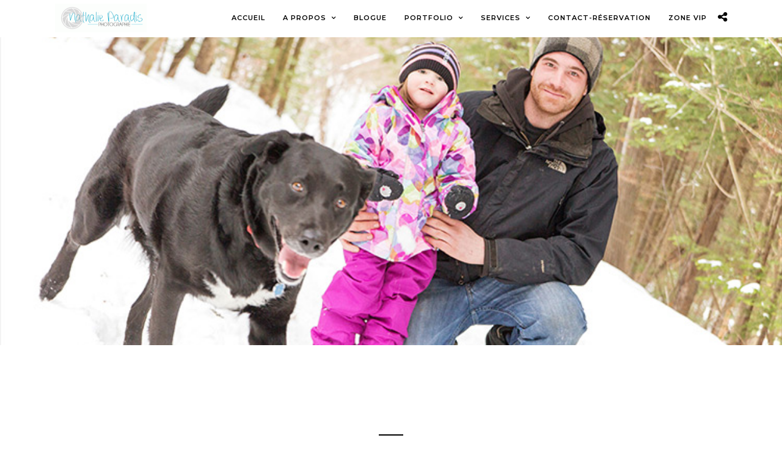

--- FILE ---
content_type: text/html; charset=UTF-8
request_url: https://www.nathalieparadisphotographie.com/seance-temperature-exceptionnelle/
body_size: 15425
content:
<!DOCTYPE html>
<html lang="fr-FR"  data-menu="leftalign">
<head>

<link rel="profile" href="http://gmpg.org/xfn/11" />
<link rel="pingback" href="https://www.nathalieparadisphotographie.com/xmlrpc.php" />

			<link rel="shortcut icon" href="https://www.nathalieparadisphotographie.com/wp-content/uploads/2022/09/Diaphragme-noir.png" />
 

<meta name='robots' content='index, follow, max-image-preview:large, max-snippet:-1, max-video-preview:-1' />

	<!-- This site is optimized with the Yoast SEO plugin v26.8 - https://yoast.com/product/yoast-seo-wordpress/ -->
	<title>Une séance avec une température exceptionnelle ! - Nathalie Paradis Photographie</title>
	<link rel="canonical" href="https://www.nathalieparadisphotographie.com/seance-temperature-exceptionnelle/" />
	<meta property="og:locale" content="fr_FR" />
	<meta property="og:type" content="article" />
	<meta property="og:title" content="Une séance avec une température exceptionnelle ! - Nathalie Paradis Photographie" />
	<meta property="og:url" content="https://www.nathalieparadisphotographie.com/seance-temperature-exceptionnelle/" />
	<meta property="og:site_name" content="Nathalie Paradis Photographie" />
	<meta property="article:published_time" content="2017-01-30T12:03:31+00:00" />
	<meta property="article:modified_time" content="2021-09-12T14:19:11+00:00" />
	<meta property="og:image" content="https://www.nathalieparadisphotographie.com/wp-content/uploads/2017/01/Nathalie-Paradis-Photos-la-pocatiere.jpg" />
	<meta property="og:image:width" content="750" />
	<meta property="og:image:height" content="750" />
	<meta property="og:image:type" content="image/jpeg" />
	<meta name="author" content="Nathalie" />
	<meta name="twitter:card" content="summary_large_image" />
	<meta name="twitter:label1" content="Écrit par" />
	<meta name="twitter:data1" content="Nathalie" />
	<meta name="twitter:label2" content="Durée de lecture estimée" />
	<meta name="twitter:data2" content="1 minute" />
	<script type="application/ld+json" class="yoast-schema-graph">{"@context":"https://schema.org","@graph":[{"@type":"Article","@id":"https://www.nathalieparadisphotographie.com/seance-temperature-exceptionnelle/#article","isPartOf":{"@id":"https://www.nathalieparadisphotographie.com/seance-temperature-exceptionnelle/"},"author":{"name":"Nathalie","@id":"https://www.nathalieparadisphotographie.com/#/schema/person/589aba2018d00fbbca7b5874495550cc"},"headline":"Une séance avec une température exceptionnelle !","datePublished":"2017-01-30T12:03:31+00:00","dateModified":"2021-09-12T14:19:11+00:00","mainEntityOfPage":{"@id":"https://www.nathalieparadisphotographie.com/seance-temperature-exceptionnelle/"},"wordCount":129,"image":{"@id":"https://www.nathalieparadisphotographie.com/seance-temperature-exceptionnelle/#primaryimage"},"thumbnailUrl":"https://www.nathalieparadisphotographie.com/wp-content/uploads/2017/01/Nathalie-Paradis-Photos-la-pocatiere.jpg","articleSection":["Blogue"],"inLanguage":"fr-FR"},{"@type":"WebPage","@id":"https://www.nathalieparadisphotographie.com/seance-temperature-exceptionnelle/","url":"https://www.nathalieparadisphotographie.com/seance-temperature-exceptionnelle/","name":"Une séance avec une température exceptionnelle ! - Nathalie Paradis Photographie","isPartOf":{"@id":"https://www.nathalieparadisphotographie.com/#website"},"primaryImageOfPage":{"@id":"https://www.nathalieparadisphotographie.com/seance-temperature-exceptionnelle/#primaryimage"},"image":{"@id":"https://www.nathalieparadisphotographie.com/seance-temperature-exceptionnelle/#primaryimage"},"thumbnailUrl":"https://www.nathalieparadisphotographie.com/wp-content/uploads/2017/01/Nathalie-Paradis-Photos-la-pocatiere.jpg","datePublished":"2017-01-30T12:03:31+00:00","dateModified":"2021-09-12T14:19:11+00:00","author":{"@id":"https://www.nathalieparadisphotographie.com/#/schema/person/589aba2018d00fbbca7b5874495550cc"},"breadcrumb":{"@id":"https://www.nathalieparadisphotographie.com/seance-temperature-exceptionnelle/#breadcrumb"},"inLanguage":"fr-FR","potentialAction":[{"@type":"ReadAction","target":["https://www.nathalieparadisphotographie.com/seance-temperature-exceptionnelle/"]}]},{"@type":"ImageObject","inLanguage":"fr-FR","@id":"https://www.nathalieparadisphotographie.com/seance-temperature-exceptionnelle/#primaryimage","url":"https://www.nathalieparadisphotographie.com/wp-content/uploads/2017/01/Nathalie-Paradis-Photos-la-pocatiere.jpg","contentUrl":"https://www.nathalieparadisphotographie.com/wp-content/uploads/2017/01/Nathalie-Paradis-Photos-la-pocatiere.jpg","width":750,"height":750,"caption":"Blogue"},{"@type":"BreadcrumbList","@id":"https://www.nathalieparadisphotographie.com/seance-temperature-exceptionnelle/#breadcrumb","itemListElement":[{"@type":"ListItem","position":1,"name":"Accueil","item":"https://www.nathalieparadisphotographie.com/"},{"@type":"ListItem","position":2,"name":"Une séance avec une température exceptionnelle !"}]},{"@type":"WebSite","@id":"https://www.nathalieparadisphotographie.com/#website","url":"https://www.nathalieparadisphotographie.com/","name":"Nathalie Paradis Photographie","description":"Photographe Bas-St-Laurent, Kamouraska","potentialAction":[{"@type":"SearchAction","target":{"@type":"EntryPoint","urlTemplate":"https://www.nathalieparadisphotographie.com/?s={search_term_string}"},"query-input":{"@type":"PropertyValueSpecification","valueRequired":true,"valueName":"search_term_string"}}],"inLanguage":"fr-FR"},{"@type":"Person","@id":"https://www.nathalieparadisphotographie.com/#/schema/person/589aba2018d00fbbca7b5874495550cc","name":"Nathalie","image":{"@type":"ImageObject","inLanguage":"fr-FR","@id":"https://www.nathalieparadisphotographie.com/#/schema/person/image/","url":"https://secure.gravatar.com/avatar/08373f967f786469e8b6baec29ee3c325233a13ffb7dac0041f5e33976c5cd63?s=96&d=mm&r=g","contentUrl":"https://secure.gravatar.com/avatar/08373f967f786469e8b6baec29ee3c325233a13ffb7dac0041f5e33976c5cd63?s=96&d=mm&r=g","caption":"Nathalie"},"url":"https://www.nathalieparadisphotographie.com/author/nathpara15/"}]}</script>
	<!-- / Yoast SEO plugin. -->


<link rel='dns-prefetch' href='//fonts.googleapis.com' />
<link rel='dns-prefetch' href='//www.googletagmanager.com' />
<link rel="alternate" type="application/rss+xml" title="Nathalie Paradis Photographie &raquo; Flux" href="https://www.nathalieparadisphotographie.com/feed/" />
<meta charset="UTF-8" /><meta name="viewport" content="width=device-width, initial-scale=1, maximum-scale=1" /><meta name="format-detection" content="telephone=no"><meta property="og:type" content="article" /><meta property="og:type" content="article" /><meta property="og:image" content="https://www.nathalieparadisphotographie.com/wp-content/uploads/2017/01/Nathalie-Paradis-Photos-la-pocatiere-300x300.jpg"/><meta property="og:title" content="Une séance avec une température exceptionnelle !"/><meta property="og:url" content="https://www.nathalieparadisphotographie.com/seance-temperature-exceptionnelle/"/><link rel="alternate" title="oEmbed (JSON)" type="application/json+oembed" href="https://www.nathalieparadisphotographie.com/wp-json/oembed/1.0/embed?url=https%3A%2F%2Fwww.nathalieparadisphotographie.com%2Fseance-temperature-exceptionnelle%2F" />
<link rel="alternate" title="oEmbed (XML)" type="text/xml+oembed" href="https://www.nathalieparadisphotographie.com/wp-json/oembed/1.0/embed?url=https%3A%2F%2Fwww.nathalieparadisphotographie.com%2Fseance-temperature-exceptionnelle%2F&#038;format=xml" />
<style id='wp-img-auto-sizes-contain-inline-css' type='text/css'>
img:is([sizes=auto i],[sizes^="auto," i]){contain-intrinsic-size:3000px 1500px}
/*# sourceURL=wp-img-auto-sizes-contain-inline-css */
</style>
<style id='wp-emoji-styles-inline-css' type='text/css'>

	img.wp-smiley, img.emoji {
		display: inline !important;
		border: none !important;
		box-shadow: none !important;
		height: 1em !important;
		width: 1em !important;
		margin: 0 0.07em !important;
		vertical-align: -0.1em !important;
		background: none !important;
		padding: 0 !important;
	}
/*# sourceURL=wp-emoji-styles-inline-css */
</style>
<style id='wp-block-library-inline-css' type='text/css'>
:root{--wp-block-synced-color:#7a00df;--wp-block-synced-color--rgb:122,0,223;--wp-bound-block-color:var(--wp-block-synced-color);--wp-editor-canvas-background:#ddd;--wp-admin-theme-color:#007cba;--wp-admin-theme-color--rgb:0,124,186;--wp-admin-theme-color-darker-10:#006ba1;--wp-admin-theme-color-darker-10--rgb:0,107,160.5;--wp-admin-theme-color-darker-20:#005a87;--wp-admin-theme-color-darker-20--rgb:0,90,135;--wp-admin-border-width-focus:2px}@media (min-resolution:192dpi){:root{--wp-admin-border-width-focus:1.5px}}.wp-element-button{cursor:pointer}:root .has-very-light-gray-background-color{background-color:#eee}:root .has-very-dark-gray-background-color{background-color:#313131}:root .has-very-light-gray-color{color:#eee}:root .has-very-dark-gray-color{color:#313131}:root .has-vivid-green-cyan-to-vivid-cyan-blue-gradient-background{background:linear-gradient(135deg,#00d084,#0693e3)}:root .has-purple-crush-gradient-background{background:linear-gradient(135deg,#34e2e4,#4721fb 50%,#ab1dfe)}:root .has-hazy-dawn-gradient-background{background:linear-gradient(135deg,#faaca8,#dad0ec)}:root .has-subdued-olive-gradient-background{background:linear-gradient(135deg,#fafae1,#67a671)}:root .has-atomic-cream-gradient-background{background:linear-gradient(135deg,#fdd79a,#004a59)}:root .has-nightshade-gradient-background{background:linear-gradient(135deg,#330968,#31cdcf)}:root .has-midnight-gradient-background{background:linear-gradient(135deg,#020381,#2874fc)}:root{--wp--preset--font-size--normal:16px;--wp--preset--font-size--huge:42px}.has-regular-font-size{font-size:1em}.has-larger-font-size{font-size:2.625em}.has-normal-font-size{font-size:var(--wp--preset--font-size--normal)}.has-huge-font-size{font-size:var(--wp--preset--font-size--huge)}.has-text-align-center{text-align:center}.has-text-align-left{text-align:left}.has-text-align-right{text-align:right}.has-fit-text{white-space:nowrap!important}#end-resizable-editor-section{display:none}.aligncenter{clear:both}.items-justified-left{justify-content:flex-start}.items-justified-center{justify-content:center}.items-justified-right{justify-content:flex-end}.items-justified-space-between{justify-content:space-between}.screen-reader-text{border:0;clip-path:inset(50%);height:1px;margin:-1px;overflow:hidden;padding:0;position:absolute;width:1px;word-wrap:normal!important}.screen-reader-text:focus{background-color:#ddd;clip-path:none;color:#444;display:block;font-size:1em;height:auto;left:5px;line-height:normal;padding:15px 23px 14px;text-decoration:none;top:5px;width:auto;z-index:100000}html :where(.has-border-color){border-style:solid}html :where([style*=border-top-color]){border-top-style:solid}html :where([style*=border-right-color]){border-right-style:solid}html :where([style*=border-bottom-color]){border-bottom-style:solid}html :where([style*=border-left-color]){border-left-style:solid}html :where([style*=border-width]){border-style:solid}html :where([style*=border-top-width]){border-top-style:solid}html :where([style*=border-right-width]){border-right-style:solid}html :where([style*=border-bottom-width]){border-bottom-style:solid}html :where([style*=border-left-width]){border-left-style:solid}html :where(img[class*=wp-image-]){height:auto;max-width:100%}:where(figure){margin:0 0 1em}html :where(.is-position-sticky){--wp-admin--admin-bar--position-offset:var(--wp-admin--admin-bar--height,0px)}@media screen and (max-width:600px){html :where(.is-position-sticky){--wp-admin--admin-bar--position-offset:0px}}

/*# sourceURL=wp-block-library-inline-css */
</style><style id='global-styles-inline-css' type='text/css'>
:root{--wp--preset--aspect-ratio--square: 1;--wp--preset--aspect-ratio--4-3: 4/3;--wp--preset--aspect-ratio--3-4: 3/4;--wp--preset--aspect-ratio--3-2: 3/2;--wp--preset--aspect-ratio--2-3: 2/3;--wp--preset--aspect-ratio--16-9: 16/9;--wp--preset--aspect-ratio--9-16: 9/16;--wp--preset--color--black: #000000;--wp--preset--color--cyan-bluish-gray: #abb8c3;--wp--preset--color--white: #ffffff;--wp--preset--color--pale-pink: #f78da7;--wp--preset--color--vivid-red: #cf2e2e;--wp--preset--color--luminous-vivid-orange: #ff6900;--wp--preset--color--luminous-vivid-amber: #fcb900;--wp--preset--color--light-green-cyan: #7bdcb5;--wp--preset--color--vivid-green-cyan: #00d084;--wp--preset--color--pale-cyan-blue: #8ed1fc;--wp--preset--color--vivid-cyan-blue: #0693e3;--wp--preset--color--vivid-purple: #9b51e0;--wp--preset--gradient--vivid-cyan-blue-to-vivid-purple: linear-gradient(135deg,rgb(6,147,227) 0%,rgb(155,81,224) 100%);--wp--preset--gradient--light-green-cyan-to-vivid-green-cyan: linear-gradient(135deg,rgb(122,220,180) 0%,rgb(0,208,130) 100%);--wp--preset--gradient--luminous-vivid-amber-to-luminous-vivid-orange: linear-gradient(135deg,rgb(252,185,0) 0%,rgb(255,105,0) 100%);--wp--preset--gradient--luminous-vivid-orange-to-vivid-red: linear-gradient(135deg,rgb(255,105,0) 0%,rgb(207,46,46) 100%);--wp--preset--gradient--very-light-gray-to-cyan-bluish-gray: linear-gradient(135deg,rgb(238,238,238) 0%,rgb(169,184,195) 100%);--wp--preset--gradient--cool-to-warm-spectrum: linear-gradient(135deg,rgb(74,234,220) 0%,rgb(151,120,209) 20%,rgb(207,42,186) 40%,rgb(238,44,130) 60%,rgb(251,105,98) 80%,rgb(254,248,76) 100%);--wp--preset--gradient--blush-light-purple: linear-gradient(135deg,rgb(255,206,236) 0%,rgb(152,150,240) 100%);--wp--preset--gradient--blush-bordeaux: linear-gradient(135deg,rgb(254,205,165) 0%,rgb(254,45,45) 50%,rgb(107,0,62) 100%);--wp--preset--gradient--luminous-dusk: linear-gradient(135deg,rgb(255,203,112) 0%,rgb(199,81,192) 50%,rgb(65,88,208) 100%);--wp--preset--gradient--pale-ocean: linear-gradient(135deg,rgb(255,245,203) 0%,rgb(182,227,212) 50%,rgb(51,167,181) 100%);--wp--preset--gradient--electric-grass: linear-gradient(135deg,rgb(202,248,128) 0%,rgb(113,206,126) 100%);--wp--preset--gradient--midnight: linear-gradient(135deg,rgb(2,3,129) 0%,rgb(40,116,252) 100%);--wp--preset--font-size--small: 13px;--wp--preset--font-size--medium: 20px;--wp--preset--font-size--large: 36px;--wp--preset--font-size--x-large: 42px;--wp--preset--spacing--20: 0.44rem;--wp--preset--spacing--30: 0.67rem;--wp--preset--spacing--40: 1rem;--wp--preset--spacing--50: 1.5rem;--wp--preset--spacing--60: 2.25rem;--wp--preset--spacing--70: 3.38rem;--wp--preset--spacing--80: 5.06rem;--wp--preset--shadow--natural: 6px 6px 9px rgba(0, 0, 0, 0.2);--wp--preset--shadow--deep: 12px 12px 50px rgba(0, 0, 0, 0.4);--wp--preset--shadow--sharp: 6px 6px 0px rgba(0, 0, 0, 0.2);--wp--preset--shadow--outlined: 6px 6px 0px -3px rgb(255, 255, 255), 6px 6px rgb(0, 0, 0);--wp--preset--shadow--crisp: 6px 6px 0px rgb(0, 0, 0);}:where(.is-layout-flex){gap: 0.5em;}:where(.is-layout-grid){gap: 0.5em;}body .is-layout-flex{display: flex;}.is-layout-flex{flex-wrap: wrap;align-items: center;}.is-layout-flex > :is(*, div){margin: 0;}body .is-layout-grid{display: grid;}.is-layout-grid > :is(*, div){margin: 0;}:where(.wp-block-columns.is-layout-flex){gap: 2em;}:where(.wp-block-columns.is-layout-grid){gap: 2em;}:where(.wp-block-post-template.is-layout-flex){gap: 1.25em;}:where(.wp-block-post-template.is-layout-grid){gap: 1.25em;}.has-black-color{color: var(--wp--preset--color--black) !important;}.has-cyan-bluish-gray-color{color: var(--wp--preset--color--cyan-bluish-gray) !important;}.has-white-color{color: var(--wp--preset--color--white) !important;}.has-pale-pink-color{color: var(--wp--preset--color--pale-pink) !important;}.has-vivid-red-color{color: var(--wp--preset--color--vivid-red) !important;}.has-luminous-vivid-orange-color{color: var(--wp--preset--color--luminous-vivid-orange) !important;}.has-luminous-vivid-amber-color{color: var(--wp--preset--color--luminous-vivid-amber) !important;}.has-light-green-cyan-color{color: var(--wp--preset--color--light-green-cyan) !important;}.has-vivid-green-cyan-color{color: var(--wp--preset--color--vivid-green-cyan) !important;}.has-pale-cyan-blue-color{color: var(--wp--preset--color--pale-cyan-blue) !important;}.has-vivid-cyan-blue-color{color: var(--wp--preset--color--vivid-cyan-blue) !important;}.has-vivid-purple-color{color: var(--wp--preset--color--vivid-purple) !important;}.has-black-background-color{background-color: var(--wp--preset--color--black) !important;}.has-cyan-bluish-gray-background-color{background-color: var(--wp--preset--color--cyan-bluish-gray) !important;}.has-white-background-color{background-color: var(--wp--preset--color--white) !important;}.has-pale-pink-background-color{background-color: var(--wp--preset--color--pale-pink) !important;}.has-vivid-red-background-color{background-color: var(--wp--preset--color--vivid-red) !important;}.has-luminous-vivid-orange-background-color{background-color: var(--wp--preset--color--luminous-vivid-orange) !important;}.has-luminous-vivid-amber-background-color{background-color: var(--wp--preset--color--luminous-vivid-amber) !important;}.has-light-green-cyan-background-color{background-color: var(--wp--preset--color--light-green-cyan) !important;}.has-vivid-green-cyan-background-color{background-color: var(--wp--preset--color--vivid-green-cyan) !important;}.has-pale-cyan-blue-background-color{background-color: var(--wp--preset--color--pale-cyan-blue) !important;}.has-vivid-cyan-blue-background-color{background-color: var(--wp--preset--color--vivid-cyan-blue) !important;}.has-vivid-purple-background-color{background-color: var(--wp--preset--color--vivid-purple) !important;}.has-black-border-color{border-color: var(--wp--preset--color--black) !important;}.has-cyan-bluish-gray-border-color{border-color: var(--wp--preset--color--cyan-bluish-gray) !important;}.has-white-border-color{border-color: var(--wp--preset--color--white) !important;}.has-pale-pink-border-color{border-color: var(--wp--preset--color--pale-pink) !important;}.has-vivid-red-border-color{border-color: var(--wp--preset--color--vivid-red) !important;}.has-luminous-vivid-orange-border-color{border-color: var(--wp--preset--color--luminous-vivid-orange) !important;}.has-luminous-vivid-amber-border-color{border-color: var(--wp--preset--color--luminous-vivid-amber) !important;}.has-light-green-cyan-border-color{border-color: var(--wp--preset--color--light-green-cyan) !important;}.has-vivid-green-cyan-border-color{border-color: var(--wp--preset--color--vivid-green-cyan) !important;}.has-pale-cyan-blue-border-color{border-color: var(--wp--preset--color--pale-cyan-blue) !important;}.has-vivid-cyan-blue-border-color{border-color: var(--wp--preset--color--vivid-cyan-blue) !important;}.has-vivid-purple-border-color{border-color: var(--wp--preset--color--vivid-purple) !important;}.has-vivid-cyan-blue-to-vivid-purple-gradient-background{background: var(--wp--preset--gradient--vivid-cyan-blue-to-vivid-purple) !important;}.has-light-green-cyan-to-vivid-green-cyan-gradient-background{background: var(--wp--preset--gradient--light-green-cyan-to-vivid-green-cyan) !important;}.has-luminous-vivid-amber-to-luminous-vivid-orange-gradient-background{background: var(--wp--preset--gradient--luminous-vivid-amber-to-luminous-vivid-orange) !important;}.has-luminous-vivid-orange-to-vivid-red-gradient-background{background: var(--wp--preset--gradient--luminous-vivid-orange-to-vivid-red) !important;}.has-very-light-gray-to-cyan-bluish-gray-gradient-background{background: var(--wp--preset--gradient--very-light-gray-to-cyan-bluish-gray) !important;}.has-cool-to-warm-spectrum-gradient-background{background: var(--wp--preset--gradient--cool-to-warm-spectrum) !important;}.has-blush-light-purple-gradient-background{background: var(--wp--preset--gradient--blush-light-purple) !important;}.has-blush-bordeaux-gradient-background{background: var(--wp--preset--gradient--blush-bordeaux) !important;}.has-luminous-dusk-gradient-background{background: var(--wp--preset--gradient--luminous-dusk) !important;}.has-pale-ocean-gradient-background{background: var(--wp--preset--gradient--pale-ocean) !important;}.has-electric-grass-gradient-background{background: var(--wp--preset--gradient--electric-grass) !important;}.has-midnight-gradient-background{background: var(--wp--preset--gradient--midnight) !important;}.has-small-font-size{font-size: var(--wp--preset--font-size--small) !important;}.has-medium-font-size{font-size: var(--wp--preset--font-size--medium) !important;}.has-large-font-size{font-size: var(--wp--preset--font-size--large) !important;}.has-x-large-font-size{font-size: var(--wp--preset--font-size--x-large) !important;}
/*# sourceURL=global-styles-inline-css */
</style>

<style id='classic-theme-styles-inline-css' type='text/css'>
/*! This file is auto-generated */
.wp-block-button__link{color:#fff;background-color:#32373c;border-radius:9999px;box-shadow:none;text-decoration:none;padding:calc(.667em + 2px) calc(1.333em + 2px);font-size:1.125em}.wp-block-file__button{background:#32373c;color:#fff;text-decoration:none}
/*# sourceURL=/wp-includes/css/classic-themes.min.css */
</style>
<link rel='stylesheet' id='rs-plugin-settings-css' href='https://www.nathalieparadisphotographie.com/wp-content/plugins/revslider/public/assets/css/rs6.css' type='text/css' media='all' />
<style id='rs-plugin-settings-inline-css' type='text/css'>
.tp-caption a{color:#ff7302;text-shadow:none;-webkit-transition:all 0.2s ease-out;-moz-transition:all 0.2s ease-out;-o-transition:all 0.2s ease-out;-ms-transition:all 0.2s ease-out}.tp-caption a:hover{color:#ffa902}.tp-caption a{color:#ff7302;text-shadow:none;-webkit-transition:all 0.2s ease-out;-moz-transition:all 0.2s ease-out;-o-transition:all 0.2s ease-out;-ms-transition:all 0.2s ease-out}.tp-caption a:hover{color:#ffa902}.tp-caption a{color:#ff7302;text-shadow:none;-webkit-transition:all 0.2s ease-out;-moz-transition:all 0.2s ease-out;-o-transition:all 0.2s ease-out;-ms-transition:all 0.2s ease-out}.tp-caption a:hover{color:#ffa902}.tp-caption a{color:#ff7302;text-shadow:none;-webkit-transition:all 0.2s ease-out;-moz-transition:all 0.2s ease-out;-o-transition:all 0.2s ease-out;-ms-transition:all 0.2s ease-out}.tp-caption a:hover{color:#ffa902}
/*# sourceURL=rs-plugin-settings-inline-css */
</style>
<link rel='stylesheet' id='wpsm_test_b_bootstrap-front-css' href='https://www.nathalieparadisphotographie.com/wp-content/plugins/testimonial-builder/assets/css/bootstrap-front.css' type='text/css' media='all' />
<link rel='stylesheet' id='wpsm_test_b_style-1-css' href='https://www.nathalieparadisphotographie.com/wp-content/plugins/testimonial-builder/assets/css/style-1.css' type='text/css' media='all' />
<link rel='stylesheet' id='wpsm_test_b_style-2-css' href='https://www.nathalieparadisphotographie.com/wp-content/plugins/testimonial-builder/assets/css/style-2.css' type='text/css' media='all' />
<link rel='stylesheet' id='wpsm_test_b_owl_carousel_min_css-css' href='https://www.nathalieparadisphotographie.com/wp-content/plugins/testimonial-builder/assets/css/owl.carousel.min.css' type='text/css' media='all' />
<link rel='stylesheet' id='photography-reset-css-css' href='https://www.nathalieparadisphotographie.com/wp-content/themes/photography/css/reset.css' type='text/css' media='all' />
<link rel='stylesheet' id='photography-wordpress-css-css' href='https://www.nathalieparadisphotographie.com/wp-content/themes/photography/css/wordpress.css' type='text/css' media='all' />
<link rel='stylesheet' id='photography-animation-css-css' href='https://www.nathalieparadisphotographie.com/wp-content/themes/photography/css/animation.css' type='text/css' media='all' />
<link rel='stylesheet' id='photography-ilightbox-css' href='https://www.nathalieparadisphotographie.com/wp-content/themes/photography/css/ilightbox/ilightbox.css' type='text/css' media='all' />
<link rel='stylesheet' id='photography-jquery-ui-css-css' href='https://www.nathalieparadisphotographie.com/wp-content/themes/photography/css/jqueryui/custom.css' type='text/css' media='all' />
<link rel='stylesheet' id='photography-flexslider-css' href='https://www.nathalieparadisphotographie.com/wp-content/themes/photography/js/flexslider/flexslider.css' type='text/css' media='all' />
<link rel='stylesheet' id='photography-tooltipster-css' href='https://www.nathalieparadisphotographie.com/wp-content/themes/photography/css/tooltipster.css' type='text/css' media='all' />
<link rel='stylesheet' id='photography-odometer-theme-css' href='https://www.nathalieparadisphotographie.com/wp-content/themes/photography/css/odometer-theme-minimal.css' type='text/css' media='all' />
<link rel='stylesheet' id='photography-hw-parallax.css-css' href='https://www.nathalieparadisphotographie.com/wp-content/themes/photography/css/hw-parallax.css' type='text/css' media='all' />
<link rel='stylesheet' id='photography-progressive-image-css' href='https://www.nathalieparadisphotographie.com/wp-content/themes/photography/css/progressive-image.css' type='text/css' media='all' />
<link rel='stylesheet' id='photography-screen-css' href='https://www.nathalieparadisphotographie.com/wp-content/themes/photography/css/screen.css' type='text/css' media='all' />
<link rel='stylesheet' id='photography-leftalignmenu-css' href='https://www.nathalieparadisphotographie.com/wp-content/themes/photography/css/menus/leftalignmenu.css' type='text/css' media='all' />
<link rel='stylesheet' id='photography-fonts-css' href='https://fonts.googleapis.com/css?family=Hind%3A300%2C400%2C600%2C700%2C400italic%7CMontserrat%3A300%2C400%2C600%2C700%2C400italic&#038;subset=latin%2Ccyrillic-ext%2Cgreek-ext%2Ccyrillic' type='text/css' media='all' />
<link rel='stylesheet' id='fontawesome-css' href='https://www.nathalieparadisphotographie.com/wp-content/themes/photography/css/font-awesome.min.css' type='text/css' media='all' />
<link rel='stylesheet' id='themify-icons-css' href='https://www.nathalieparadisphotographie.com/wp-content/themes/photography/css/themify-icons.css' type='text/css' media='all' />
<link rel='stylesheet' id='photography-custom-css-css' href='https://www.nathalieparadisphotographie.com/wp-admin/admin-ajax.php?action=photography_custom_css' type='text/css' media='all' />
<link rel='stylesheet' id='photography-responsive-css-css' href='https://www.nathalieparadisphotographie.com/wp-content/themes/photography/css/grid.css' type='text/css' media='all' />
<link rel='stylesheet' id='kirki_google_fonts-css' href='https://fonts.googleapis.com/css?family=Hind%3A600%7CMontserrat%3A600&#038;subset' type='text/css' media='all' />
<link rel='stylesheet' id='kirki-styles-global-css' href='https://www.nathalieparadisphotographie.com/wp-content/themes/photography/modules/kirki/assets/css/kirki-styles.css' type='text/css' media='all' />
<style id='kirki-styles-global-inline-css' type='text/css'>
#page_content_wrapper img, .ppb_wrapper img, .portfolio_post_previous a, .portfolio_post_next a, #page_content_wrapper .inner .sidebar_wrapper .sidebar .content img, .page_content_wrapper .inner .sidebar_wrapper .sidebar .content img, .overlay_gallery_wrapper, #menu_wrapper .nav ul li ul, #menu_wrapper div .nav li ul{-webkit-border-radius:0px;-moz-border-radius:0px;border-radius:0px;}body, input[type=text], input[type=email], input[type=url], input[type=password], textarea{font-family:Hind, Helvetica, Arial, sans-serif;}body{font-size:14px;}h1, h2, h3, h4, h5, h6, h7, .post_quote_title, label, strong[itemprop="author"], #page_content_wrapper .posts.blog li a, .page_content_wrapper .posts.blog li a, .post_info_cat, .readmore{font-family:Montserrat, Helvetica, Arial, sans-serif;}h1, h2, h3, h4, h5, h6, h7, .odometer{font-weight:400;}h1, h2, h3, h4, h5, h6, h7{text-transform:uppercase;letter-spacing:1px;line-height:1.6;}h1{font-size:34px;}h2{font-size:30px;}h3{font-size:26px;}h4{font-size:22px;}h5{font-size:18px;}h6{font-size:16px;}body, #wrapper, #page_content_wrapper.fixed, #gallery_lightbox h2, .slider_wrapper .gallery_image_caption h2, #body_loading_screen, h3#reply-title span, .overlay_gallery_wrapper, .progress_bar_holder, .pricing_wrapper_border, .pagination a, .pagination span, #captcha-wrap .text-box input, #page_caption.split, #page_caption .bg_frame_split{background-color:#ffffff;}#page_caption.hasbg.split{border-color:#ffffff;}body, .pagination a, #gallery_lightbox h2, .slider_wrapper .gallery_image_caption h2, .post_info a, #page_content_wrapper.split #copyright, .page_content_wrapper.split #copyright, .ui-state-default a, .ui-state-default a:link, .ui-state-default a:visited{color:#222222;}::selection{background-color:#222222;}::-webkit-input-placeholder{color:#222222;}::-moz-placeholder{color:#222222;}:-ms-input-placeholder{color:#222222;}a{color:#22b0cb;}.filter li a.active, #portfolio_wall_filters li a.active, #portfolio_wall_filters li a:hover, .filter li a:hover{border-color:#22b0cb;}a:hover, a:active, .post_info_comment a i{color:#999999;}h1, h2, h3, h4, h5, h6, h7, pre, code, tt, blockquote, .post_header h5 a, .post_header h3 a, .post_header.grid h6 a, .post_header.fullwidth h4 a, .post_header h5 a, blockquote, .site_loading_logo_item i, .ppb_subtitle, .woocommerce .woocommerce-ordering select, .woocommerce #page_content_wrapper a.button, .woocommerce.columns-4 ul.products li.product a.add_to_cart_button, .woocommerce.columns-4 ul.products li.product a.add_to_cart_button:hover, .ui-accordion .ui-accordion-header a, .tabs .ui-state-active a, body.woocommerce div.product .woocommerce-tabs ul.tabs li.active a, body.woocommerce-page div.product .woocommerce-tabs ul.tabs li.active a, body.woocommerce #content div.product .woocommerce-tabs ul.tabs li.active a, body.woocommerce-page #content div.product .woocommerce-tabs ul.tabs li.active a, .woocommerce div.product .woocommerce-tabs ul.tabs li a, .post_header h5 a, .post_header h6 a{color:#222222;}body.page.page-template-gallery-archive-split-screen-php #fp-nav li .active span, body.tax-gallerycat #fp-nav li .active span, body.page.page-template-portfolio-fullscreen-split-screen-php #fp-nav li .active span, body.page.tax-portfolioset #fp-nav li .active span, body.page.page-template-gallery-archive-split-screen-php #fp-nav ul li a span, body.tax-gallerycat #fp-nav ul li a span, body.page.page-template-portfolio-fullscreen-split-screen-php #fp-nav ul li a span, body.page.tax-portfolioset #fp-nav ul li a span{background-color:#222222;}#social_share_wrapper, hr, #social_share_wrapper, .post.type-post, #page_content_wrapper .sidebar .content .sidebar_widget li h2.widgettitle, h2.widgettitle, h5.widgettitle, .comment .right, .widget_tag_cloud div a, .meta-tags a, .tag_cloud a, #footer, #post_more_wrapper, .woocommerce ul.products li.product, .woocommerce-page ul.products li.product, .woocommerce ul.products li.product .price, .woocommerce-page ul.products li.product .price, #page_content_wrapper .inner .sidebar_content, #page_content_wrapper .inner .sidebar_content.left_sidebar, .ajax_close, .ajax_next, .ajax_prev, .portfolio_next, .portfolio_prev, .portfolio_next_prev_wrapper.video .portfolio_prev, .portfolio_next_prev_wrapper.video .portfolio_next, .separated, .blog_next_prev_wrapper, #post_more_wrapper h5, #ajax_portfolio_wrapper.hidding, #ajax_portfolio_wrapper.visible, .tabs.vertical .ui-tabs-panel, .ui-tabs.vertical.right .ui-tabs-nav li, .woocommerce div.product .woocommerce-tabs ul.tabs li, .woocommerce #content div.product .woocommerce-tabs ul.tabs li, .woocommerce-page div.product .woocommerce-tabs ul.tabs li, .woocommerce-page #content div.product .woocommerce-tabs ul.tabs li, .woocommerce div.product .woocommerce-tabs .panel, .woocommerce-page div.product .woocommerce-tabs .panel, .woocommerce #content div.product .woocommerce-tabs .panel, .woocommerce-page #content div.product .woocommerce-tabs .panel, .woocommerce table.shop_table, .woocommerce-page table.shop_table, table tr td, .woocommerce .cart-collaterals .cart_totals, .woocommerce-page .cart-collaterals .cart_totals, .woocommerce .cart-collaterals .shipping_calculator, .woocommerce-page .cart-collaterals .shipping_calculator, .woocommerce .cart-collaterals .cart_totals tr td, .woocommerce .cart-collaterals .cart_totals tr th, .woocommerce-page .cart-collaterals .cart_totals tr td, .woocommerce-page .cart-collaterals .cart_totals tr th, table tr th, .woocommerce #payment, .woocommerce-page #payment, .woocommerce #payment ul.payment_methods li, .woocommerce-page #payment ul.payment_methods li, .woocommerce #payment div.form-row, .woocommerce-page #payment div.form-row, .ui-tabs li:first-child, .ui-tabs .ui-tabs-nav li, .ui-tabs.vertical .ui-tabs-nav li, .ui-tabs.vertical.right .ui-tabs-nav li.ui-state-active, .ui-tabs.vertical .ui-tabs-nav li:last-child, #page_content_wrapper .inner .sidebar_wrapper ul.sidebar_widget li.widget_nav_menu ul.menu li.current-menu-item a, .page_content_wrapper .inner .sidebar_wrapper ul.sidebar_widget li.widget_nav_menu ul.menu li.current-menu-item a, .pricing_wrapper, .pricing_wrapper li, .ui-accordion .ui-accordion-header, .ui-accordion .ui-accordion-content, #page_content_wrapper .sidebar .content .sidebar_widget li h2.widgettitle:before, h2.widgettitle:before, #autocomplete, .ppb_blog_minimal .one_third_bg, #page_content_wrapper .sidebar .content .sidebar_widget li h2.widgettitle, h2.widgettitle, h5.event_title, .tabs .ui-tabs-panel, .ui-tabs .ui-tabs-nav li, .ui-tabs li:first-child, .ui-tabs.vertical .ui-tabs-nav li:last-child, .woocommerce .woocommerce-ordering select, .woocommerce div.product .woocommerce-tabs ul.tabs li.active, .woocommerce-page div.product .woocommerce-tabs ul.tabs li.active, .woocommerce #content div.product .woocommerce-tabs ul.tabs li.active, .woocommerce-page #content div.product .woocommerce-tabs ul.tabs li.active, .woocommerce-page table.cart th, table.shop_table thead tr th, hr.title_break, .overlay_gallery_border, #page_content_wrapper.split #copyright, .page_content_wrapper.split #copyright, .post.type-post, .events.type-events, h5.event_title, .post_header h5.event_title, .client_archive_wrapper{border-color:#000000;}input[type=text], input[type=password], input[type=email], input[type=url], input[type=tel], textarea{background-color:#ffffff;color:#222222;border-color:#222222;}input[type=text]:focus, input[type=password]:focus, input[type=email]:focus, input[type=url]:focus, textarea:focus, #commentform input[type=text]:focus, #commentform input[type=email]:focus, #commentform input[type=url]:focus, #commentform textarea:focus{border-color:#999999;}input[type=text], input[type=password], input[type=email], input[type=url], input[type=tel], textarea, .woocommerce .quantity .qty{-webkit-border-radius:0px;-moz-border-radius:0px;border-radius:0px;}input[type=submit], input[type=button], a.button, .button, .woocommerce .page_slider a.button, a.button.fullwidth, .woocommerce-page div.product form.cart .button, .woocommerce #respond input#submit.alt, .woocommerce a.button.alt, .woocommerce button.button.alt, .woocommerce input.button.alt{font-family:Hind, Helvetica, Arial, sans-serif;}input[type=submit], input[type=button], a.button, .button, .pagination span, .pagination a:hover, .woocommerce .footer_bar .button, .woocommerce .footer_bar .button:hover, .woocommerce-page div.product form.cart .button, .woocommerce #respond input#submit.alt, .woocommerce a.button.alt, .woocommerce button.button.alt, .woocommerce input.button.alt, .post_type_icon, .header_cart_wrapper .cart_count{background-color:#959595;}.pagination span, .pagination a:hover{border-color:#959595;}.button.ghost, .button.ghost:hover, .button.ghost:active{color:#959595;}input[type=submit], input[type=button], a.button, .button, .pagination a:hover, .woocommerce .footer_bar .button , .woocommerce .footer_bar .button:hover, .woocommerce-page div.product form.cart .button, .woocommerce #respond input#submit.alt, .woocommerce a.button.alt, .woocommerce button.button.alt, .woocommerce input.button.alt, .post_type_icon, .woocommerce input.button.alt, .post_type_icon, .header_cart_wrapper .cart_count{color:#ffffff;}input[type=submit], input[type=button], a.button, .button, .pagination a:hover, .woocommerce .footer_bar .button , .woocommerce .footer_bar .button:hover, .woocommerce-page div.product form.cart .button, .woocommerce #respond input#submit.alt, .woocommerce a.button.alt, .woocommerce button.button.alt, .woocommerce input.button.alt, .button.ghost, .button.ghost:hover, .button.ghost:active{border-color:#959595;}input[type=submit], input[type=button], a.button, .button, .pagination a:hover, .woocommerce .footer_bar .button , .woocommerce .footer_bar .button:hover, .woocommerce-page div.product form.cart .button, .woocommerce #respond input#submit.alt, .woocommerce a.button.alt, .woocommerce button.button.alt, .woocommerce input.button.alt{font-size:13px;font-weight:600;letter-spacing:2px;text-transform:uppercase;-webkit-border-radius:0px;-moz-border-radius:0px;border-radius:0px;}.frame_top, .frame_bottom, .frame_left, .frame_right{background:#ffffff;}body.tg_boxed{background-color:#ffffff;}#menu_wrapper .nav ul li a, #menu_wrapper div .nav li > a{font-family:Montserrat, Helvetica, Arial, sans-serif;font-size:11px;padding-top:22px;padding-bottom:22px;font-weight:600;letter-spacing:1px;text-transform:uppercase;}#menu_wrapper .nav ul li a, #menu_wrapper div .nav li > a, .header_cart_wrapper a, #page_share, .portfolio_post_previous a, .portfolio_post_next a{color:#000000;}#mobile_nav_icon{border-color:#000000;}#menu_wrapper .nav ul li a.hover, #menu_wrapper .nav ul li a:hover, #menu_wrapper div .nav li a.hover, #menu_wrapper div .nav li a:hover, .header_cart_wrapper a:hover, #page_share:hover{color:#aaaaaa;}#menu_wrapper .nav ul li a.hover, #menu_wrapper .nav ul li a:hover, #menu_wrapper div .nav li a.hover, #menu_wrapper div .nav li a:hover{border-color:#aaaaaa;}#menu_wrapper div .nav > li.current-menu-item > a, #menu_wrapper div .nav > li.current-menu-parent > a, #menu_wrapper div .nav > li.current-menu-ancestor > a, #menu_wrapper div .nav li ul li.current-menu-item a, #menu_wrapper div .nav li.current-menu-parent  ul li.current-menu-item a, .header_cart_wrapper a:active, #page_share:active{color:#222222;}#menu_wrapper div .nav > li.current-menu-item > a, #menu_wrapper div .nav > li.current-menu-parent > a, #menu_wrapper div .nav > li.current-menu-ancestor > a, #menu_wrapper div .nav li ul li.current-menu-item a, #menu_wrapper div .nav li.current-menu-parent  ul li.current-menu-item a{border-color:#222222;}.top_bar, #page_caption, #nav_wrapper{border-color:#ffffff;}.top_bar, .portfolio_post_previous a, .portfolio_post_next a{background-color:#ffffff;}#menu_wrapper .nav ul li ul li a, #menu_wrapper div .nav li ul li a, #menu_wrapper div .nav li.current-menu-parent ul li a{font-size:11px;font-weight:400;letter-spacing:1px;text-transform:uppercase;}#menu_wrapper .nav ul li ul li a, #menu_wrapper div .nav li ul li a, #menu_wrapper div .nav li.current-menu-parent ul li a, #menu_wrapper div .nav li.current-menu-parent ul li.current-menu-item a, #menu_wrapper .nav ul li.megamenu ul li ul li a, #menu_wrapper div .nav li.megamenu ul li ul li a{color:#999999;}#menu_wrapper .nav ul li ul li a:hover, #menu_wrapper div .nav li ul li a:hover, #menu_wrapper div .nav li.current-menu-parent ul li a:hover, #menu_wrapper .nav ul li.megamenu ul li ul li a:hover, #menu_wrapper div .nav li.megamenu ul li ul li a:hover, #menu_wrapper .nav ul li.megamenu ul li ul li a:active, #menu_wrapper div .nav li.megamenu ul li ul li a:active, #menu_wrapper div .nav li.current-menu-parent ul li.current-menu-item  a:hover{color:#ffffff;}#menu_wrapper .nav ul li ul li a:hover, #menu_wrapper div .nav li ul li a:hover, #menu_wrapper div .nav li.current-menu-parent ul li a:hover, #menu_wrapper .nav ul li.megamenu ul li ul li a:hover, #menu_wrapper div .nav li.megamenu ul li ul li a:hover, #menu_wrapper .nav ul li.megamenu ul li ul li a:active, #menu_wrapper div .nav li.megamenu ul li ul li a:active{background:#222222;}#menu_wrapper .nav ul li ul, #menu_wrapper div .nav li ul{background:#ffffff;border-color:#333333;}#menu_wrapper div .nav li.megamenu ul li > a, #menu_wrapper div .nav li.megamenu ul li > a:hover, #menu_wrapper div .nav li.megamenu ul li > a:active, #menu_wrapper div .nav li.megamenu ul li.current-menu-item > a{color:#ffffff;}#menu_wrapper div .nav li.megamenu ul li{border-color:#020202;}.above_top_bar{background:#ffffff;}#top_menu li a, .top_contact_info, .top_contact_info i, .top_contact_info a, .top_contact_info a:hover, .top_contact_info a:active{color:#dd3333;}.mobile_menu_wrapper #searchform input[type=text]{background:#ffffff;}.mobile_menu_wrapper #searchform input[type=text], .mobile_menu_wrapper #searchform button i{color:#222222;}.mobile_menu_wrapper #searchform ::-webkit-input-placeholder{color:#222222;}.mobile_menu_wrapper #searchform ::-moz-placeholder{color:#222222;}.mobile_menu_wrapper #searchform :-ms-input-placeholder{color:#222222;}.mobile_menu_wrapper{background-color:#ffffff;}.mobile_main_nav li a, #sub_menu li a{font-family:Montserrat, Helvetica, Arial, sans-serif;font-size:11px;text-transform:uppercase;letter-spacing:1px;}.mobile_main_nav li a, #sub_menu li a, .mobile_menu_wrapper .sidebar_wrapper a, .mobile_menu_wrapper .sidebar_wrapper, #close_mobile_menu i{color:#222222;}.mobile_main_nav li a:hover, .mobile_main_nav li a:active, #sub_menu li a:hover, #sub_menu li a:active, .mobile_menu_wrapper .sidebar_wrapper h2.widgettitle{color:#222222;}#page_caption{background-color:#ffffff;padding-top:0px;padding-bottom:0px;}#page_caption .page_title_wrapper, #portfolio_wall_filters, .portfolio_wall_filters, .page_tagline, #page_caption.hasbg .page_tagline, #page_caption.hasbg h1, h1.hasbg{text-align:center;}#page_caption .page_title_wrapper, #page_caption.hasbg.middle .page_title_wrapper{width:50%;}#page_caption h1, .ppb_title, #page_caption.hasbg h1, h1.hasbg{font-size:12px;line-height:1.6;}#page_caption h1, .ppb_title, .post_caption h1, #page_caption.hasbg h1, h1.hasbg{font-weight:600;text-transform:uppercase;letter-spacing:1px;}#page_caption h1, .ppb_title, .post_caption h1{color:#ffffff;}#page_caption.hasbg{height:70vh;}#page_caption.hasbg h1, h1.hasbg{font-size:22px;}h2.ppb_title{font-size:30px;font-weight:400;text-transform:uppercase;letter-spacing:1px;line-height:1.6;}.page_tagline, .post_header .post_detail, .recent_post_detail, .post_detail, .thumb_content span, .portfolio_desc .portfolio_excerpt, .testimonial_customer_position, .testimonial_customer_company{color:#000000;}.page_tagline, .post_header .post_detail, .recent_post_detail, .post_detail, .thumb_content span, .portfolio_desc .portfolio_excerpt, .testimonial_customer_position, .testimonial_customer_company, .page_tagline, #page_caption.hasbg .page_tagline{font-size:14px;}.page_tagline, .page_tagline, #page_caption.hasbg .page_tagline{font-weight:400;}.post_header .post_detail, .recent_post_detail, .post_detail, .thumb_content span, .portfolio_desc .portfolio_excerpt, .testimonial_customer_position, .testimonial_customer_company, .page_tagline, #page_caption.hasbg .page_tagline{letter-spacing:0px;text-transform:none;}.page_tagline, .ppb_header_content, .page_tagline, #page_caption.hasbg .page_tagline{font-style:italic;}#page_content_wrapper .sidebar .content .sidebar_widget li h2.widgettitle, h2.widgettitle, h5.widgettitle{font-family:Montserrat, Helvetica, Arial, sans-serif;font-size:11px;font-weight:400;letter-spacing:2px;text-transform:uppercase;color:#000000;}#page_content_wrapper .sidebar .content .sidebar_widget li h2.widgettitle, h2.widgettitle, h5.widgettitle, #page_content_wrapper .sidebar .content .sidebar_widget li.widget_archive, .page_content_wrapper .sidebar .content .sidebar_widget li.widget_archive, #page_content_wrapper .sidebar .content .sidebar_widget li.widget_categories, .page_content_wrapper .sidebar .content .sidebar_widget, #page_content_wrapper .sidebar .content .sidebar_widget li.widget_product_categories, .page_content_wrapper .sidebar .content .sidebar_widget li.widget_product_categories{text-align:center;}#page_content_wrapper .inner .sidebar_wrapper .sidebar .content, .page_content_wrapper .inner .sidebar_wrapper .sidebar .content{color:#000000;}#page_content_wrapper .inner .sidebar_wrapper a, .page_content_wrapper .inner .sidebar_wrapper a{color:#000000;}#page_content_wrapper .inner .sidebar_wrapper a:hover, #page_content_wrapper .inner .sidebar_wrapper a:active, .page_content_wrapper .inner .sidebar_wrapper a:hover, .page_content_wrapper .inner .sidebar_wrapper a:active{color:#999999;}#footer{padding-top:50px;padding-bottom:50px;color:#ffffff;}.footer_bar{background-color:#ffffff;}#footer a, #footer a:active{color:#000000;}#footer a:hover{color:#000000;}.footer_bar, .footer_bar_wrapper{border-color:#000000;}.footer_bar_wrapper{background:#ffffff;}#copyright{color:#222222;}#copyright a, #copyright a:active, #footer_menu li a, .footer_bar_wrapper .social_wrapper ul li a{color:#222222;}#copyright a:hover, .social_wrapper ul li a:hover, #footer_menu li a:hover{color:#222222;}.gallery_archive_desc h4, #fullpage .section.gallery_archive.center_display .gallery_archive_desc h2{font-weight:400;letter-spacing:1px;text-transform:uppercase;}.two_cols.gallery .element .portfolio_title h5, .three_cols.gallery .element .portfolio_title h5, .four_cols.gallery .element .center_display .portfolio_title .table .cell h5, .five_cols.gallery .element .center_display .portfolio_title .table .cell h5, .portfolio_desc.portfolio2 h5, .portfolio_desc.portfolio3 h5, .portfolio_desc.portfolio4 h5, #fullpage .section.gallery_archive.center_display.fullpage_portfolio .gallery_archive_desc h2{font-weight:400;letter-spacing:1px;text-transform:uppercase;}.post_info_cat, .post_info_cat a{color:#ffffff;}.post_header h5, .post_button_wrapper, h6.subtitle, .post_caption h1, #page_content_wrapper .posts.blog li a, .page_content_wrapper .posts.blog li a, #post_featured_slider li .slider_image .slide_post h2, .post_header.grid h6, .blog_minimal_wrapper .content h4{font-weight:400;letter-spacing:0px;text-transform:uppercase;}.post_header h5, .post_button_wrapper, h6.subtitle, .post_caption, #page_content_wrapper .posts.blog li a, .page_content_wrapper .posts.blog li a, .post_header_title, #respond h3, #respond .comment-notes, .post_header.grid{text-align:center;}.post_caption h1{font-size:34px;line-height:1.6;}
/*# sourceURL=kirki-styles-global-inline-css */
</style>
<script type="text/javascript" src="https://www.nathalieparadisphotographie.com/wp-includes/js/jquery/jquery.min.js" id="jquery-core-js"></script>
<script type="text/javascript" src="https://www.nathalieparadisphotographie.com/wp-includes/js/jquery/jquery-migrate.min.js" id="jquery-migrate-js"></script>
<script type="text/javascript" src="https://www.nathalieparadisphotographie.com/wp-content/plugins/revslider/public/assets/js/rbtools.min.js" id="tp-tools-js"></script>
<script type="text/javascript" src="https://www.nathalieparadisphotographie.com/wp-content/plugins/revslider/public/assets/js/rs6.min.js" id="revmin-js"></script>
<script type="text/javascript" src="https://www.nathalieparadisphotographie.com/wp-content/plugins/testimonial-builder/assets/js/owl.carousel.min.js" id="wpsm_test_b_owl.carousel.min.js-js"></script>
<link rel="https://api.w.org/" href="https://www.nathalieparadisphotographie.com/wp-json/" /><link rel="alternate" title="JSON" type="application/json" href="https://www.nathalieparadisphotographie.com/wp-json/wp/v2/posts/14568" /><link rel="EditURI" type="application/rsd+xml" title="RSD" href="https://www.nathalieparadisphotographie.com/xmlrpc.php?rsd" />
<meta name="generator" content="WordPress 6.9" />
<link rel='shortlink' href='https://www.nathalieparadisphotographie.com/?p=14568' />
<meta name="generator" content="Site Kit by Google 1.170.0" /><meta name="generator" content="Powered by Slider Revolution 6.4.2 - responsive, Mobile-Friendly Slider Plugin for WordPress with comfortable drag and drop interface." />
<script type="text/javascript">function setREVStartSize(e){
			//window.requestAnimationFrame(function() {				 
				window.RSIW = window.RSIW===undefined ? window.innerWidth : window.RSIW;	
				window.RSIH = window.RSIH===undefined ? window.innerHeight : window.RSIH;	
				try {								
					var pw = document.getElementById(e.c).parentNode.offsetWidth,
						newh;
					pw = pw===0 || isNaN(pw) ? window.RSIW : pw;
					e.tabw = e.tabw===undefined ? 0 : parseInt(e.tabw);
					e.thumbw = e.thumbw===undefined ? 0 : parseInt(e.thumbw);
					e.tabh = e.tabh===undefined ? 0 : parseInt(e.tabh);
					e.thumbh = e.thumbh===undefined ? 0 : parseInt(e.thumbh);
					e.tabhide = e.tabhide===undefined ? 0 : parseInt(e.tabhide);
					e.thumbhide = e.thumbhide===undefined ? 0 : parseInt(e.thumbhide);
					e.mh = e.mh===undefined || e.mh=="" || e.mh==="auto" ? 0 : parseInt(e.mh,0);		
					if(e.layout==="fullscreen" || e.l==="fullscreen") 						
						newh = Math.max(e.mh,window.RSIH);					
					else{					
						e.gw = Array.isArray(e.gw) ? e.gw : [e.gw];
						for (var i in e.rl) if (e.gw[i]===undefined || e.gw[i]===0) e.gw[i] = e.gw[i-1];					
						e.gh = e.el===undefined || e.el==="" || (Array.isArray(e.el) && e.el.length==0)? e.gh : e.el;
						e.gh = Array.isArray(e.gh) ? e.gh : [e.gh];
						for (var i in e.rl) if (e.gh[i]===undefined || e.gh[i]===0) e.gh[i] = e.gh[i-1];
											
						var nl = new Array(e.rl.length),
							ix = 0,						
							sl;					
						e.tabw = e.tabhide>=pw ? 0 : e.tabw;
						e.thumbw = e.thumbhide>=pw ? 0 : e.thumbw;
						e.tabh = e.tabhide>=pw ? 0 : e.tabh;
						e.thumbh = e.thumbhide>=pw ? 0 : e.thumbh;					
						for (var i in e.rl) nl[i] = e.rl[i]<window.RSIW ? 0 : e.rl[i];
						sl = nl[0];									
						for (var i in nl) if (sl>nl[i] && nl[i]>0) { sl = nl[i]; ix=i;}															
						var m = pw>(e.gw[ix]+e.tabw+e.thumbw) ? 1 : (pw-(e.tabw+e.thumbw)) / (e.gw[ix]);					
						newh =  (e.gh[ix] * m) + (e.tabh + e.thumbh);
					}				
					if(window.rs_init_css===undefined) window.rs_init_css = document.head.appendChild(document.createElement("style"));					
					document.getElementById(e.c).height = newh+"px";
					window.rs_init_css.innerHTML += "#"+e.c+"_wrapper { height: "+newh+"px }";				
				} catch(e){
					console.log("Failure at Presize of Slider:" + e)
				}					   
			//});
		  };</script>
		<style type="text/css" id="wp-custom-css">
			.top_bar.hasbg #mobile_nav_icon {
border-color: #22b0cb;
}

#mobile_nav_icon {
border-top: none;
}


.top_bar.hasbg {
background: #fff;
}

.top_bar.hasbg #menu_wrapper div .nav > li > a {
color: #000 !important;
border: 0;
}

.logo_wrapper.hidden {
display: inline;
}

.top_bar.hasbg {
background: #fff!important;
}

.one_third.gallery3 .onapprove, .one_half.gallery2 .onapprove, .one_fourth.gallery4 .onapprove {
position: absolute;
top: 0;
right: 0;
left: auto;
width: 150px;
text-align: center;
color: #fff;
display: block;
margin: -30px -60px 0 0;
padding: 60px 0 4px;
font-size: 11px;
font-weight: 600;
text-transform: uppercase;
z-index: 9;
-webkit-transform: rotate(45deg);
-moz-transform: rotate(45deg);
-ms-transform: rotate(45deg);
-o-transform: rotate(45deg);
transform: rotate(45deg);
border-radius: 0;
min-height: 0;
line-height: 30px;
background: #22B0CB;
}

#wpsm_testi_b_row_44295 .wpsm_testi_description {
font-size: 15px !important;
color: #595959 !important;
font-family: 'Open Sans';
font-weight: 400;
text-transform: none;
}		</style>
		</head>

<body class="wp-singular post-template-default single single-post postid-14568 single-format-standard wp-theme-photography metro-white">

		<input type="hidden" id="pp_menu_layout" name="pp_menu_layout" value="leftalign"/>
	<input type="hidden" id="pp_enable_right_click" name="pp_enable_right_click" value="1"/>
	<input type="hidden" id="pp_enable_dragging" name="pp_enable_dragging" value="1"/>
	<input type="hidden" id="pp_image_path" name="pp_image_path" value="https://www.nathalieparadisphotographie.com/wp-content/themes/photography/images/"/>
	<input type="hidden" id="pp_homepage_url" name="pp_homepage_url" value="https://www.nathalieparadisphotographie.com/"/>
	<input type="hidden" id="photography_ajax_search" name="photography_ajax_search" value="1"/>
	<input type="hidden" id="pp_fixed_menu" name="pp_fixed_menu" value="1"/>
	<input type="hidden" id="tg_sidebar_sticky" name="tg_sidebar_sticky" value=""/>
	<input type="hidden" id="pp_topbar" name="pp_topbar" value=""/>
	<input type="hidden" id="post_client_column" name="post_client_column" value="4"/>
	<input type="hidden" id="pp_back" name="pp_back" value="Back"/>
	<input type="hidden" id="pp_page_title_img_blur" name="pp_page_title_img_blur" value="1"/>
	<input type="hidden" id="tg_portfolio_filterable_link" name="tg_portfolio_filterable_link" value=""/>
	<input type="hidden" id="tg_flow_enable_reflection" name="tg_flow_enable_reflection" value=""/>
	<input type="hidden" id="tg_lightbox_skin" name="tg_lightbox_skin" value="metro-white"/>
	<input type="hidden" id="tg_lightbox_thumbnails" name="tg_lightbox_thumbnails" value="horizontal"/>
	<input type="hidden" id="tg_lightbox_opacity" name="tg_lightbox_opacity" value="0.95"/>
	<input type="hidden" id="tg_lightbox_enable" name="tg_lightbox_enable" value="1"/>
	<input type="hidden" id="tg_lightbox_plugin" name="tg_lightbox_plugin" value="ilightbox"/>
	<input type="hidden" id="tg_lightbox_timer" name="tg_lightbox_timer" value="7000"/>
		<input type="hidden" id="tg_fixed_menu_color" name="tg_fixed_menu_color" value="light"/>
	
		<input type="hidden" id="tg_live_builder" name="tg_live_builder" value="0"/>
	
		<input type="hidden" id="pp_footer_style" name="pp_footer_style" value=""/>
	
	<!-- Begin mobile menu -->
<a id="close_mobile_menu" href="javascript:;"></a>

<div class="mobile_menu_wrapper">
    	<form method="get" name="searchform" id="searchform" action="https://www.nathalieparadisphotographie.com//">
	    <div>
	    	<input type="text" value="" name="s" id="s" autocomplete="off" placeholder="Search..."/>
	    	<button>
	        	<i class="fa fa-search"></i>
	        </button>
	    </div>
	    <div id="autocomplete"></div>
	</form>
		
		
		
    <div class="menu-menu-container"><ul id="mobile_main_menu" class="mobile_main_nav"><li id="menu-item-10" class="menu-item menu-item-type-post_type menu-item-object-page menu-item-home menu-item-10"><a href="https://www.nathalieparadisphotographie.com/">Accueil</a></li>
<li id="menu-item-44279" class="menu-item menu-item-type-custom menu-item-object-custom menu-item-has-children menu-item-44279"><a href="http://nathalieparadisphotographie.com/a-propos/">A propos</a>
<ul class="sub-menu">
	<li id="menu-item-22" class="menu-item menu-item-type-post_type menu-item-object-page menu-item-22"><a href="https://www.nathalieparadisphotographie.com/a-propos/">À Propos</a></li>
</ul>
</li>
<li id="menu-item-374" class="menu-item menu-item-type-post_type menu-item-object-page menu-item-374"><a href="https://www.nathalieparadisphotographie.com/blogues/">Blogue</a></li>
<li id="menu-item-83" class="menu-item menu-item-type-custom menu-item-object-custom menu-item-has-children menu-item-83"><a href="http://nathalieparadisphotographie.com/dt_gallery/bebes-enfants/">Portfolio</a>
<ul class="sub-menu">
	<li id="menu-item-67301" class="menu-item menu-item-type-post_type menu-item-object-galleries menu-item-67301"><a href="https://www.nathalieparadisphotographie.com/galleries/maternite-nouveau-ne/">Maternité / nouveau-né</a></li>
	<li id="menu-item-67297" class="menu-item menu-item-type-post_type menu-item-object-galleries menu-item-67297"><a href="https://www.nathalieparadisphotographie.com/galleries/famille/">Famille</a></li>
	<li id="menu-item-67292" class="menu-item menu-item-type-post_type menu-item-object-galleries menu-item-67292"><a href="https://www.nathalieparadisphotographie.com/galleries/portraits/">Portraits</a></li>
	<li id="menu-item-67298" class="menu-item menu-item-type-post_type menu-item-object-galleries menu-item-67298"><a href="https://www.nathalieparadisphotographie.com/galleries/smash-the-cake/">Smash the cake</a></li>
	<li id="menu-item-56885" class="menu-item menu-item-type-post_type menu-item-object-page menu-item-56885"><a href="https://www.nathalieparadisphotographie.com/le-visage-dune-soignante/">Le visage d’une soignante</a></li>
</ul>
</li>
<li id="menu-item-15" class="menu-item menu-item-type-custom menu-item-object-custom menu-item-has-children menu-item-15"><a>Services</a>
<ul class="sub-menu">
	<li id="menu-item-6599" class="menu-item menu-item-type-custom menu-item-object-custom menu-item-has-children menu-item-6599"><a href="http://nathalieparadisphotographie.com/tarification/">Tarifs</a>
	<ul class="sub-menu">
		<li id="menu-item-23" class="menu-item menu-item-type-post_type menu-item-object-page menu-item-23"><a href="https://www.nathalieparadisphotographie.com/forfait-maternite-nouveau-ne/">Maternité/nouveau-né</a></li>
		<li id="menu-item-45135" class="menu-item menu-item-type-post_type menu-item-object-page menu-item-45135"><a href="https://www.nathalieparadisphotographie.com/forfait-famille/">Famille</a></li>
		<li id="menu-item-45110" class="menu-item menu-item-type-post_type menu-item-object-page menu-item-45110"><a href="https://www.nathalieparadisphotographie.com/forfait-couple/">Portrait solo – couple</a></li>
		<li id="menu-item-45050" class="menu-item menu-item-type-post_type menu-item-object-page menu-item-45050"><a href="https://www.nathalieparadisphotographie.com/forfait-boudoir/">Boudoir</a></li>
		<li id="menu-item-45027" class="menu-item menu-item-type-post_type menu-item-object-page menu-item-45027"><a href="https://www.nathalieparadisphotographie.com/forfait-smash-the-cake/">Smash the cake</a></li>
	</ul>
</li>
	<li id="menu-item-24" class="menu-item menu-item-type-post_type menu-item-object-page menu-item-24"><a href="https://www.nathalieparadisphotographie.com/politique/">Politique</a></li>
	<li id="menu-item-10051" class="menu-item menu-item-type-post_type menu-item-object-page menu-item-10051"><a href="https://www.nathalieparadisphotographie.com/preparons-votre-seance/">Préparons votre séance !</a></li>
	<li id="menu-item-53585" class="menu-item menu-item-type-post_type menu-item-object-page menu-item-53585"><a href="https://www.nathalieparadisphotographie.com/preparons-votre-seance/preparons-votre-seance-reguliere/">Préparons votre séance – régulière</a></li>
	<li id="menu-item-103200" class="menu-item menu-item-type-post_type menu-item-object-page menu-item-103200"><a href="https://www.nathalieparadisphotographie.com/projet-artistique-personnalise/">Projet artistique personnalisé</a></li>
</ul>
</li>
<li id="menu-item-1657" class="menu-item menu-item-type-post_type menu-item-object-page menu-item-1657"><a href="https://www.nathalieparadisphotographie.com/contact/">Contact-Réservation</a></li>
<li id="menu-item-67329" class="menu-item menu-item-type-taxonomy menu-item-object-gallerycat menu-item-67329"><a href="https://www.nathalieparadisphotographie.com/gallerycat/zone-vip/">Zone VIP</a></li>
</ul></div>    
    <!-- Begin side menu sidebar -->
    <div class="page_content_wrapper">
    	<div class="sidebar_wrapper">
            <div class="sidebar">
            
            	<div class="content">
            
            		<ul class="sidebar_widget">
            		            		</ul>
            	
            	</div>
        
            </div>
    	</div>
    </div>
    <!-- End side menu sidebar -->
</div>
<!-- End mobile menu -->
	<!-- Begin template wrapper -->
		<div id="wrapper" >
	
	
<div class="header_style_wrapper">
<!-- End top bar -->

<div class="top_bar ">
    <div class="standard_wrapper">
    	<!-- Begin logo -->
    	<div id="logo_wrapper">
    	
    	    	
    	    	<div id="logo_transparent" class="logo_container">
    		<div class="logo_align">
	    	    <a id="custom_logo_transparent" class="logo_wrapper hidden" href="https://www.nathalieparadisphotographie.com/">
	    	    						<img src="https://www.nathalieparadisphotographie.com/wp-content/uploads/2019/06/cropped-logoMartin.gif" alt="" width="150" height="47"/>
						    	    </a>
    		</div>
    	</div>
    	    	<!-- End logo -->
    	
        <div id="menu_wrapper">
	        <div id="nav_wrapper">
	        	<div class="nav_wrapper_inner">
	        		<div id="menu_border_wrapper">
	        			<div class="menu-menu-container"><ul id="main_menu" class="nav"><li class="menu-item menu-item-type-post_type menu-item-object-page menu-item-home menu-item-10"><a href="https://www.nathalieparadisphotographie.com/">Accueil</a></li>
<li class="menu-item menu-item-type-custom menu-item-object-custom menu-item-has-children arrow menu-item-44279"><a href="http://nathalieparadisphotographie.com/a-propos/">A propos</a>
<ul class="sub-menu">
	<li class="menu-item menu-item-type-post_type menu-item-object-page menu-item-22"><a href="https://www.nathalieparadisphotographie.com/a-propos/">À Propos</a></li>
</ul>
</li>
<li class="menu-item menu-item-type-post_type menu-item-object-page menu-item-374"><a href="https://www.nathalieparadisphotographie.com/blogues/">Blogue</a></li>
<li class="menu-item menu-item-type-custom menu-item-object-custom menu-item-has-children arrow menu-item-83"><a href="http://nathalieparadisphotographie.com/dt_gallery/bebes-enfants/">Portfolio</a>
<ul class="sub-menu">
	<li class="menu-item menu-item-type-post_type menu-item-object-galleries menu-item-67301"><a href="https://www.nathalieparadisphotographie.com/galleries/maternite-nouveau-ne/">Maternité / nouveau-né</a></li>
	<li class="menu-item menu-item-type-post_type menu-item-object-galleries menu-item-67297"><a href="https://www.nathalieparadisphotographie.com/galleries/famille/">Famille</a></li>
	<li class="menu-item menu-item-type-post_type menu-item-object-galleries menu-item-67292"><a href="https://www.nathalieparadisphotographie.com/galleries/portraits/">Portraits</a></li>
	<li class="menu-item menu-item-type-post_type menu-item-object-galleries menu-item-67298"><a href="https://www.nathalieparadisphotographie.com/galleries/smash-the-cake/">Smash the cake</a></li>
	<li class="menu-item menu-item-type-post_type menu-item-object-page menu-item-56885"><a href="https://www.nathalieparadisphotographie.com/le-visage-dune-soignante/">Le visage d’une soignante</a></li>
</ul>
</li>
<li class="menu-item menu-item-type-custom menu-item-object-custom menu-item-has-children arrow menu-item-15"><a>Services</a>
<ul class="sub-menu">
	<li class="menu-item menu-item-type-custom menu-item-object-custom menu-item-has-children arrow menu-item-6599"><a href="http://nathalieparadisphotographie.com/tarification/">Tarifs</a>
	<ul class="sub-menu">
		<li class="menu-item menu-item-type-post_type menu-item-object-page menu-item-23"><a href="https://www.nathalieparadisphotographie.com/forfait-maternite-nouveau-ne/">Maternité/nouveau-né</a></li>
		<li class="menu-item menu-item-type-post_type menu-item-object-page menu-item-45135"><a href="https://www.nathalieparadisphotographie.com/forfait-famille/">Famille</a></li>
		<li class="menu-item menu-item-type-post_type menu-item-object-page menu-item-45110"><a href="https://www.nathalieparadisphotographie.com/forfait-couple/">Portrait solo – couple</a></li>
		<li class="menu-item menu-item-type-post_type menu-item-object-page menu-item-45050"><a href="https://www.nathalieparadisphotographie.com/forfait-boudoir/">Boudoir</a></li>
		<li class="menu-item menu-item-type-post_type menu-item-object-page menu-item-45027"><a href="https://www.nathalieparadisphotographie.com/forfait-smash-the-cake/">Smash the cake</a></li>
	</ul>
</li>
	<li class="menu-item menu-item-type-post_type menu-item-object-page menu-item-24"><a href="https://www.nathalieparadisphotographie.com/politique/">Politique</a></li>
	<li class="menu-item menu-item-type-post_type menu-item-object-page menu-item-10051"><a href="https://www.nathalieparadisphotographie.com/preparons-votre-seance/">Préparons votre séance !</a></li>
	<li class="menu-item menu-item-type-post_type menu-item-object-page menu-item-53585"><a href="https://www.nathalieparadisphotographie.com/preparons-votre-seance/preparons-votre-seance-reguliere/">Préparons votre séance – régulière</a></li>
	<li class="menu-item menu-item-type-post_type menu-item-object-page menu-item-103200"><a href="https://www.nathalieparadisphotographie.com/projet-artistique-personnalise/">Projet artistique personnalisé</a></li>
</ul>
</li>
<li class="menu-item menu-item-type-post_type menu-item-object-page menu-item-1657"><a href="https://www.nathalieparadisphotographie.com/contact/">Contact-Réservation</a></li>
<li class="menu-item menu-item-type-taxonomy menu-item-object-gallerycat menu-item-67329"><a href="https://www.nathalieparadisphotographie.com/gallerycat/zone-vip/">Zone VIP</a></li>
</ul></div>	        		</div>
	        	</div>
	        	
	        	<!-- Begin right corner buttons -->
		    	<div id="logo_right_button">
		    							<div class="post_share_wrapper">
						<a id="page_share" class="tooltip" href="javascript:;" title="Share"><i class="fa fa-share-alt"></i></a>
					</div>
							    	
		    							
							    	
			    	<!-- Begin side menu -->
					<a href="javascript:;" id="mobile_nav_icon"></a>
					<!-- End side menu -->
					
		    	</div>
		    	<!-- End right corner buttons -->
	        </div>
	        <!-- End main nav -->
        </div>
        
    	</div>
		</div>
    </div>
</div>
<div id="page_caption" class="hasbg parallax  ">

			<div id="bg_regular" style="background-image:url(https://www.nathalieparadisphotographie.com/wp-content/uploads/2017/01/Nathalie-Paradis-Photos-la-pocatiere.jpg);"></div>
			<div id="bg_blurred" style="background-image:url(https://www.nathalieparadisphotographie.com/wp-admin/admin-ajax.php?action=photography_blurred&src=https://www.nathalieparadisphotographie.com/wp-content/uploads/2017/01/Nathalie-Paradis-Photos-la-pocatiere.jpg);"></div>
	</div>


<!-- Begin content -->
<div id="page_content_wrapper" class="hasbg ">
	<div class="post_caption">
		<div class="post_info_cat">
		    		        	<a href="https://www.nathalieparadisphotographie.com/category/blogue/">Blogue</a>
		    		</div>
		<h1>Une séance avec une température exceptionnelle !</h1>
		<hr class="title_break"/>
				<br class="clear"/>
		<div class="post_detail">
			<span class="post_info_date">
		    	30 janvier, 2017			</span>
		</div>
			</div>    
    <div class="inner">

    	<!-- Begin main content -->
    	<div class="inner_wrapper">

    		<div class="sidebar_content">
					
						
<!-- Begin each blog post -->
<div id="post-14568" class="post-14568 post type-post status-publish format-standard has-post-thumbnail hentry category-blogue">

	<div class="post_wrapper">
	    
	    <div class="post_content_wrapper">
	    
	    			    
		    				    <div class="post_header">
				    
				    <p><span style="color: #000000; font-family: Calibri; font-size: medium;">Une séance avec une température exceptionnelle !</span></p>
<p><span style="color: #000000; font-family: Calibri; font-size: medium;">Un samedi après-midi de janvier avec une température extérieure de 0 degré ! WOW! Une journée parfaite pour photographier la famille de Kim qui était accompagnée de son conjoint, ses deux filles et ses deux magnifiques chiens. Kim désirait une séance style ‘Life Style’’ et la plus naturelle possible. Voici quelques images.</span></p>

		<style type="text/css">
			#gallery-1 {
				margin: auto;
			}
			#gallery-1 .gallery-item {
				float: left;
				margin-top: 10px;
				text-align: center;
				width: 100%;
			}
			#gallery-1 img {
				border: 2px solid #cfcfcf;
			}
			#gallery-1 .gallery-caption {
				margin-left: 0;
			}
			/* see gallery_shortcode() in wp-includes/media.php */
		</style>
		<div id='gallery-1' class='gallery galleryid-14568 gallery-columns-1 gallery-size-large'><dl class='gallery-item'>
			<dt class='gallery-icon landscape'>
				<img fetchpriority="high" decoding="async" width="800" height="533" src="https://www.nathalieparadisphotographie.com/wp-content/uploads/2017/01/Nathalie-Paradis-Photo-la-pocatiere.jpg" class="attachment-large size-large" alt="Nathalie-Paradis-Photographe-la-pocatiere-Blogue" />
			</dt></dl><br style="clear: both" />
		</div>


		<style type="text/css">
			#gallery-2 {
				margin: auto;
			}
			#gallery-2 .gallery-item {
				float: left;
				margin-top: 10px;
				text-align: center;
				width: 50%;
			}
			#gallery-2 img {
				border: 2px solid #cfcfcf;
			}
			#gallery-2 .gallery-caption {
				margin-left: 0;
			}
			/* see gallery_shortcode() in wp-includes/media.php */
		</style>
		<div id='gallery-2' class='gallery galleryid-14568 gallery-columns-2 gallery-size-large'><dl class='gallery-item'>
			<dt class='gallery-icon landscape'>
				<img decoding="async" width="800" height="533" src="https://www.nathalieparadisphotographie.com/wp-content/uploads/2017/01/Nathalie-Paradis-Photo-1.jpg" class="attachment-large size-large" alt="Nathalie-Paradis-Photographe-la-pocatiere-Blogue" />
			</dt></dl><dl class='gallery-item'>
			<dt class='gallery-icon landscape'>
				<img decoding="async" width="800" height="533" src="https://www.nathalieparadisphotographie.com/wp-content/uploads/2017/01/Nathalie-Paradis-Photographie-la-pocatiere.jpg" class="attachment-large size-large" alt="Nathalie-Paradis-Photographe-la-pocatiere-Blogue" />
			</dt></dl><br style="clear: both" />
		</div>


		<style type="text/css">
			#gallery-3 {
				margin: auto;
			}
			#gallery-3 .gallery-item {
				float: left;
				margin-top: 10px;
				text-align: center;
				width: 100%;
			}
			#gallery-3 img {
				border: 2px solid #cfcfcf;
			}
			#gallery-3 .gallery-caption {
				margin-left: 0;
			}
			/* see gallery_shortcode() in wp-includes/media.php */
		</style>
		<div id='gallery-3' class='gallery galleryid-14568 gallery-columns-1 gallery-size-large'><dl class='gallery-item'>
			<dt class='gallery-icon landscape'>
				<img loading="lazy" decoding="async" width="800" height="533" src="https://www.nathalieparadisphotographie.com/wp-content/uploads/2017/01/Nathalie-Paradis-Photographe-La-Pocatière.jpg" class="attachment-large size-large" alt="Nathalie-Paradis-Photographe-la-pocatiere-Blogue" />
			</dt></dl><br style="clear: both" />
		</div>


		<style type="text/css">
			#gallery-4 {
				margin: auto;
			}
			#gallery-4 .gallery-item {
				float: left;
				margin-top: 10px;
				text-align: center;
				width: 100%;
			}
			#gallery-4 img {
				border: 2px solid #cfcfcf;
			}
			#gallery-4 .gallery-caption {
				margin-left: 0;
			}
			/* see gallery_shortcode() in wp-includes/media.php */
		</style>
		<div id='gallery-4' class='gallery galleryid-14568 gallery-columns-1 gallery-size-large'><dl class='gallery-item'>
			<dt class='gallery-icon landscape'>
				<img loading="lazy" decoding="async" width="800" height="533" src="https://www.nathalieparadisphotographie.com/wp-content/uploads/2017/01/Nathalie-Paradis-Photos-kamouraska.jpg" class="attachment-large size-large" alt="Nathalie-Paradis-Photographe-la-pocatiere-Blogue" />
			</dt></dl><br style="clear: both" />
		</div>


		<style type="text/css">
			#gallery-5 {
				margin: auto;
			}
			#gallery-5 .gallery-item {
				float: left;
				margin-top: 10px;
				text-align: center;
				width: 100%;
			}
			#gallery-5 img {
				border: 2px solid #cfcfcf;
			}
			#gallery-5 .gallery-caption {
				margin-left: 0;
			}
			/* see gallery_shortcode() in wp-includes/media.php */
		</style>
		<div id='gallery-5' class='gallery galleryid-14568 gallery-columns-1 gallery-size-large'><dl class='gallery-item'>
			<dt class='gallery-icon portrait'>
				<img loading="lazy" decoding="async" width="533" height="800" src="https://www.nathalieparadisphotographie.com/wp-content/uploads/2017/01/Nathalie-Paradis-Photographe-kamouraska.jpg" class="attachment-large size-large" alt="Nathalie-Paradis-Photographe-la-pocatiere-Blogue" />
			</dt></dl><br style="clear: both" />
		</div>


		<style type="text/css">
			#gallery-6 {
				margin: auto;
			}
			#gallery-6 .gallery-item {
				float: left;
				margin-top: 10px;
				text-align: center;
				width: 50%;
			}
			#gallery-6 img {
				border: 2px solid #cfcfcf;
			}
			#gallery-6 .gallery-caption {
				margin-left: 0;
			}
			/* see gallery_shortcode() in wp-includes/media.php */
		</style>
		<div id='gallery-6' class='gallery galleryid-14568 gallery-columns-2 gallery-size-large'><dl class='gallery-item'>
			<dt class='gallery-icon portrait'>
				<img loading="lazy" decoding="async" width="533" height="800" src="https://www.nathalieparadisphotographie.com/wp-content/uploads/2017/01/Nathalie-Paradis-Photophie.jpg" class="attachment-large size-large" alt="Nathalie-Paradis-Photographe-la-pocatiere-Blogue" />
			</dt></dl><dl class='gallery-item'>
			<dt class='gallery-icon portrait'>
				<img loading="lazy" decoding="async" width="533" height="800" src="https://www.nathalieparadisphotographie.com/wp-content/uploads/2017/01/Nathalie-Paradis-Photographe-bas-st-laurent.jpg" class="attachment-large size-large" alt="Nathalie-Paradis-Photographe-la-pocatiere-Blogue" />
			</dt></dl><br style="clear: both" />
		</div>


		<style type="text/css">
			#gallery-7 {
				margin: auto;
			}
			#gallery-7 .gallery-item {
				float: left;
				margin-top: 10px;
				text-align: center;
				width: 100%;
			}
			#gallery-7 img {
				border: 2px solid #cfcfcf;
			}
			#gallery-7 .gallery-caption {
				margin-left: 0;
			}
			/* see gallery_shortcode() in wp-includes/media.php */
		</style>
		<div id='gallery-7' class='gallery galleryid-14568 gallery-columns-1 gallery-size-large'><dl class='gallery-item'>
			<dt class='gallery-icon landscape'>
				<img loading="lazy" decoding="async" width="800" height="533" src="https://www.nathalieparadisphotographie.com/wp-content/uploads/2017/01/Nathalie-Paradis-Photographe-3.jpg" class="attachment-large size-large" alt="Nathalie-Paradis-Photographe-la-pocatiere-Blogue" />
			</dt></dl><br style="clear: both" />
		</div>


		<style type="text/css">
			#gallery-8 {
				margin: auto;
			}
			#gallery-8 .gallery-item {
				float: left;
				margin-top: 10px;
				text-align: center;
				width: 100%;
			}
			#gallery-8 img {
				border: 2px solid #cfcfcf;
			}
			#gallery-8 .gallery-caption {
				margin-left: 0;
			}
			/* see gallery_shortcode() in wp-includes/media.php */
		</style>
		<div id='gallery-8' class='gallery galleryid-14568 gallery-columns-1 gallery-size-large'><dl class='gallery-item'>
			<dt class='gallery-icon portrait'>
				<img loading="lazy" decoding="async" width="533" height="800" src="https://www.nathalieparadisphotographie.com/wp-content/uploads/2017/01/Nathalie-Paradis-Photographie-kamouraska.jpg" class="attachment-large size-large" alt="Nathalie-Paradis-Photographe-la-pocatiere-Blogue" />
			</dt></dl><br style="clear: both" />
		</div>

				    
			    	</div>
		    		    
		    			
					    
			<hr/>
			
						<div id="about_the_author">
			    <div class="gravatar"><img alt='' src='https://secure.gravatar.com/avatar/08373f967f786469e8b6baec29ee3c325233a13ffb7dac0041f5e33976c5cd63?s=200&#038;d=mm&#038;r=g' srcset='https://secure.gravatar.com/avatar/08373f967f786469e8b6baec29ee3c325233a13ffb7dac0041f5e33976c5cd63?s=400&#038;d=mm&#038;r=g 2x' class='avatar avatar-200 photo' height='200' width='200' loading='lazy' decoding='async'/></div>
			    <div class="author_detail">
			     	<div class="author_content">
			     		<h7 class="author_name">Nathalie</h7>
			     					     	</div>
			    </div>
			</div>
						
						
						
						
	    </div>
	    
	</div>

</div>
<!-- End each blog post -->


						
    	</div>

    		<div class="sidebar_wrapper">
    		
    			<div class="sidebar_top"></div>
    		
    			<div class="sidebar">
    			
    				<div class="content">

    					    				
    				</div>
    		
    			</div>
    			<br class="clear"/>
    	
    			<div class="sidebar_bottom"></div>
    			
    		</div>
			<br class="clear"/>
    </div>
    <!-- End main content -->
   
</div>

<br class="clear"/><br/><br/>
</div>


<div class="footer_bar   noborder">

	
	<div class="footer_bar_wrapper ">
					<div class="social_wrapper">
			    <ul>
			    				    	<li class="facebook"><a target="_blank" href="https://www.facebook.com/nathalieparadisphotographie"><i class="fa fa-facebook-official"></i></a></li>
			    				    				    				    				    				    				    				    				    				        			        <li class="instagram"><a target="_blank" title="Instagram" href="//instagram.com/nathalie_paradis_photographie"><i class="fa fa-instagram"></i></a></li>
			        			        			        			    </ul>
			</div>
			    <div id="copyright">©Nathalie Paradis Photographie 2025</div><br class="clear"/>	    
	    	    	<a id="toTop"><i class="fa fa-angle-up"></i></a>
	    	</div>
</div>

</div>


<div id="overlay_background">
		<div id="fullscreen_share_wrapper">
		<div class="fullscreen_share_content">
	<div id="social_share_wrapper">
	<ul>
		<li><a class="tooltip" title="Share On Facebook" target="_blank" href="https://www.facebook.com/sharer/sharer.php?u=https://www.nathalieparadisphotographie.com/seance-temperature-exceptionnelle/"><i class="fa fa-facebook marginright"></i></a></li>
		<li><a class="tooltip" title="Share On Twitter" target="_blank" href="https://twitter.com/intent/tweet?original_referer=https://www.nathalieparadisphotographie.com/seance-temperature-exceptionnelle/&amp;url=https://www.nathalieparadisphotographie.com/seance-temperature-exceptionnelle/"><i class="fa fa-twitter marginright"></i></a></li>
		<li><a class="tooltip" title="Share On Pinterest" target="_blank" href="https://www.pinterest.com/pin/create/button/?url=https%3A%2F%2Fwww.nathalieparadisphotographie.com%2Fseance-temperature-exceptionnelle%2F&amp;media=https%3A%2F%2Fwww.nathalieparadisphotographie.com%2Fwp-includes%2Fimages%2Fmedia%2Fdefault.svg"><i class="fa fa-pinterest marginright"></i></a></li>
		<li><a class="tooltip" title="Share by Email" href="mailto:?Subject=Une séance avec une température exceptionnelle !&amp;Body=Une séance avec une température exceptionnelle !&nbsp;https://www.nathalieparadisphotographie.com/seance-temperature-exceptionnelle/"><i class="fa fa-envelope marginright"></i></a></li>
	</ul>
</div>		</div>
	</div>
	</div>



<script type="speculationrules">
{"prefetch":[{"source":"document","where":{"and":[{"href_matches":"/*"},{"not":{"href_matches":["/wp-*.php","/wp-admin/*","/wp-content/uploads/*","/wp-content/*","/wp-content/plugins/*","/wp-content/themes/photography/*","/*\\?(.+)"]}},{"not":{"selector_matches":"a[rel~=\"nofollow\"]"}},{"not":{"selector_matches":".no-prefetch, .no-prefetch a"}}]},"eagerness":"conservative"}]}
</script>
<script type="text/javascript" src="https://www.nathalieparadisphotographie.com/wp-content/themes/photography/js/imagesloaded.pkgd.js" id="photography-imagesloaded-js"></script>
<script type="text/javascript" src="https://www.nathalieparadisphotographie.com/wp-content/themes/photography/js/jquery.requestAnimationFrame.js" id="photography-jquery-requestanimationframe-js-js"></script>
<script type="text/javascript" src="https://www.nathalieparadisphotographie.com/wp-content/themes/photography/js/jquery.mousewheel.min.js" id="photography-jquery-mousewheel-min-js-js"></script>
<script type="text/javascript" src="https://www.nathalieparadisphotographie.com/wp-content/themes/photography/js/jquery.easing.js" id="photography-jquery-easing-js-js"></script>
<script type="text/javascript" src="https://www.nathalieparadisphotographie.com/wp-content/themes/photography/js/waypoints.min.js" id="photography-waypoints-min-js-js"></script>
<script type="text/javascript" src="https://www.nathalieparadisphotographie.com/wp-content/themes/photography/js/jquery.tooltipster.min.js" id="photography-jquery-tooltipster-min-js-js"></script>
<script type="text/javascript" src="https://www.nathalieparadisphotographie.com/wp-content/themes/photography/js/hw-parallax.js" id="photography-hw-parallax-js-js"></script>
<script type="text/javascript" src="https://www.nathalieparadisphotographie.com/wp-content/themes/photography/js/progressive-image.js" id="photography-progressive-image-js-js"></script>
<script type="text/javascript" src="https://www.nathalieparadisphotographie.com/wp-content/themes/photography/js/ilightbox.packed.js" id="photography-ilightbox-packed-js-js"></script>
<script type="text/javascript" src="https://www.nathalieparadisphotographie.com/wp-content/themes/photography/js/custom_plugins.js" id="photography-custom_plugins-js-js"></script>
<script type="text/javascript" src="https://www.nathalieparadisphotographie.com/wp-content/themes/photography/js/custom.js" id="photography-custom-js-js"></script>
<script type="text/javascript" id="privy-marketing-widget-js-extra">
/* <![CDATA[ */
var privySettings = {"business_id":"098BDFCC3033E462186622E1"};
//# sourceURL=privy-marketing-widget-js-extra
/* ]]> */
</script>
<script type="text/javascript" src="https://widget.privy.com/assets/widget.js" id="privy-marketing-widget-js"></script>
<script id="wp-emoji-settings" type="application/json">
{"baseUrl":"https://s.w.org/images/core/emoji/17.0.2/72x72/","ext":".png","svgUrl":"https://s.w.org/images/core/emoji/17.0.2/svg/","svgExt":".svg","source":{"concatemoji":"https://www.nathalieparadisphotographie.com/wp-includes/js/wp-emoji-release.min.js"}}
</script>
<script type="module">
/* <![CDATA[ */
/*! This file is auto-generated */
const a=JSON.parse(document.getElementById("wp-emoji-settings").textContent),o=(window._wpemojiSettings=a,"wpEmojiSettingsSupports"),s=["flag","emoji"];function i(e){try{var t={supportTests:e,timestamp:(new Date).valueOf()};sessionStorage.setItem(o,JSON.stringify(t))}catch(e){}}function c(e,t,n){e.clearRect(0,0,e.canvas.width,e.canvas.height),e.fillText(t,0,0);t=new Uint32Array(e.getImageData(0,0,e.canvas.width,e.canvas.height).data);e.clearRect(0,0,e.canvas.width,e.canvas.height),e.fillText(n,0,0);const a=new Uint32Array(e.getImageData(0,0,e.canvas.width,e.canvas.height).data);return t.every((e,t)=>e===a[t])}function p(e,t){e.clearRect(0,0,e.canvas.width,e.canvas.height),e.fillText(t,0,0);var n=e.getImageData(16,16,1,1);for(let e=0;e<n.data.length;e++)if(0!==n.data[e])return!1;return!0}function u(e,t,n,a){switch(t){case"flag":return n(e,"\ud83c\udff3\ufe0f\u200d\u26a7\ufe0f","\ud83c\udff3\ufe0f\u200b\u26a7\ufe0f")?!1:!n(e,"\ud83c\udde8\ud83c\uddf6","\ud83c\udde8\u200b\ud83c\uddf6")&&!n(e,"\ud83c\udff4\udb40\udc67\udb40\udc62\udb40\udc65\udb40\udc6e\udb40\udc67\udb40\udc7f","\ud83c\udff4\u200b\udb40\udc67\u200b\udb40\udc62\u200b\udb40\udc65\u200b\udb40\udc6e\u200b\udb40\udc67\u200b\udb40\udc7f");case"emoji":return!a(e,"\ud83e\u1fac8")}return!1}function f(e,t,n,a){let r;const o=(r="undefined"!=typeof WorkerGlobalScope&&self instanceof WorkerGlobalScope?new OffscreenCanvas(300,150):document.createElement("canvas")).getContext("2d",{willReadFrequently:!0}),s=(o.textBaseline="top",o.font="600 32px Arial",{});return e.forEach(e=>{s[e]=t(o,e,n,a)}),s}function r(e){var t=document.createElement("script");t.src=e,t.defer=!0,document.head.appendChild(t)}a.supports={everything:!0,everythingExceptFlag:!0},new Promise(t=>{let n=function(){try{var e=JSON.parse(sessionStorage.getItem(o));if("object"==typeof e&&"number"==typeof e.timestamp&&(new Date).valueOf()<e.timestamp+604800&&"object"==typeof e.supportTests)return e.supportTests}catch(e){}return null}();if(!n){if("undefined"!=typeof Worker&&"undefined"!=typeof OffscreenCanvas&&"undefined"!=typeof URL&&URL.createObjectURL&&"undefined"!=typeof Blob)try{var e="postMessage("+f.toString()+"("+[JSON.stringify(s),u.toString(),c.toString(),p.toString()].join(",")+"));",a=new Blob([e],{type:"text/javascript"});const r=new Worker(URL.createObjectURL(a),{name:"wpTestEmojiSupports"});return void(r.onmessage=e=>{i(n=e.data),r.terminate(),t(n)})}catch(e){}i(n=f(s,u,c,p))}t(n)}).then(e=>{for(const n in e)a.supports[n]=e[n],a.supports.everything=a.supports.everything&&a.supports[n],"flag"!==n&&(a.supports.everythingExceptFlag=a.supports.everythingExceptFlag&&a.supports[n]);var t;a.supports.everythingExceptFlag=a.supports.everythingExceptFlag&&!a.supports.flag,a.supports.everything||((t=a.source||{}).concatemoji?r(t.concatemoji):t.wpemoji&&t.twemoji&&(r(t.twemoji),r(t.wpemoji)))});
//# sourceURL=https://www.nathalieparadisphotographie.com/wp-includes/js/wp-emoji-loader.min.js
/* ]]> */
</script>
</body>
</html>


--- FILE ---
content_type: text/css
request_url: https://www.nathalieparadisphotographie.com/wp-content/themes/photography/css/screen.css
body_size: 31848
content:
/*------------------------------------------------------------------
[Master Stylesheet]

Project:	Photography Wordpress Theme
Version:	1.0
Last change:	23/10/15 [initial release]
Assigned to:	ThemeGoods
Primary use:	Wordpress Theme 
-------------------------------------------------------------------*/

@import "reset.css";
@import "wordpress.css";

/*------------------------------------------------------------------
[Color codes]

Background:	#ffffff (white)
Content:	#444444 (grey)
Header:		#222222 (dark grey)
Footer:		#ffffff (white)

a (standard):	#222222 (dark grey)
a (hover):		#000000 (black)
a (active):		#000000 (black)
-------------------------------------------------------------------*/


/*------------------------------------------------------------------
[Typography]

Body copy:		13px/1.65em 'Hind', 'Helvetica Neue', Arial, Verdana, sans-serif
Header:			30px/1.65em 'Montserrat', 'Helvetica Neue', Arial, Verdana, sans-serif
Input, textarea:	13px 'Hind','Helvetica Neue', Arial, Verdana, sans-serif
Sidebar heading:	14px 'Montserrat','Helvetica Neue', A9rial, Verdana, sans-serif
-------------------------------------------------------------------*/


/*------------------------------------------------------------------
[Table of contents]
1
1. Body
2. Navigation / .top_bar
3. Footer / #footer
4. Content / #page_content_wrapper
5. Social Sharing / #social_share_wrapper
6. Sidebar / .sidebar_wrapper
7. Form & Input19
8. Pagination / .pagination
9. Widgets
10. Portfolio, Gallery and Template Elements
11. Contact Form Captcha / #captcha-wrap
12. Woocommerce Elements
13. Grid Rotator Plugin
14. Live Content Builde Elements
15. Revolution Slider Plugin Elements
-------------------------------------------------------------------*/

body
{
	background: #ffffff;
	font-family: 'Hind', 'Helvetica Neue', Arial,Verdana,sans-serif;
	padding: 0;
	margin: 0;
	color: #444;
	font-weight: 400;
	-webkit-font-smoothing: antialiased;
	font-size: 14px;
	line-height: 1.6;
	word-wrap: break-word;
	-webkit-overflow-scrolling: touch;
}

body.loading
{
	opacity: 0.5;
}

body.overflow_hidden
{
	overflow: hidden;
}

body.loading #wrapper
{
	opacity: .3;
}

body.notouch
{
	-webkit-overflow-scrolling: auto !important;
}

html[data-style=flow] body
{
	overflow: hidden;
}

html[data-style=fullscreen], html[data-style=fullscreen] body
{
	width: 100%;
	height: 100%;
	overflow: hidden;
}

html[data-style=fullscreen] body.single-galleries, html[data-style=fullscreen] body.single-galleries #wrapper
{
	background: #000;
	height: 100%;
}

html[data-style=fullscreen] body
{
	background: #000;
}

body.js_nav .tf_bg img
{
	position: static;
}

.floatleft
{
	float: left;
}

.floatright
{
	float: right;
}

.divider
{
	clear: both;
}


#wrapper
{
	float: left;
	width: 100%;
	-webkit-transition: -webkit-transform 500ms ease;
	-moz-transition: transform 500ms ease;
	-o-transition: -o-transform 500ms ease;
	transition: transform 500ms ease;
	padding-top: 138px; /* Default menu height */
}

html[data-style=fullscreen] #wrapper
{
	padding-top: 0 !important;
	height: 100%;
	overflow: visible;
}

html[data-style=flow] body #wrapper
{
	height: 100px;
	background: transparent;
    background-image: linear-gradient(rgba(0,0,0,0.1) 0%,rgba(0,0,0,0.1) 20%,rgba(0,0,0,0.1) 35%,transparent 97%,transparent 0%);
}

html[data-style=flow] body
{
	height: 100%;
	background-image: -webkit-gradient(linear,left top,left bottom,from(transparent),color-stop(80%,transparent),color-stop(90%,rgba(0,0,0,0.05)),color-stop(99%,rgba(0,0,0,0.1)),to(rgba(0,0,0,0.05)));
	background-image: -webkit-linear-gradient(transparent 0%,transparent 80%,rgba(0,0,0,0.05) 90%,rgba(0,0,0,0.1) 99%,rgba(0,0,0,0.05) 100%);
	background-image: linear-gradient(transparent 0%,transparent 80%,rgba(0,0,0,0.05) 90%,rgba(0,0,0,0.1) 99%,rgba(0,0,0,0.05) 100%);
}

#wrapper.hasbg
{
	padding-top: 0 !important;
}

hr
{
	height: 1px;
	border: 0;
	border-top: 1px solid #ebebeb;
	background: transparent;
	margin: auto;
	width: 100%;
	clear: both;
}

hr.title_break
{
	width: 40px;
	display: inline-block;
	margin: auto;
	margin-top: 20px;
	margin-bottom: 20px;
	border-color: #222;
	border-top: 2px solid #222;
}

hr.title_break.left
{
	display: inline-block;
	margin: 20px 0 20px 0;
}

#page_caption hr.title_break
{
	width: 50px;
	margin-top: 20px;
	margin-bottom: 20px;
	display: block;
}

hr.small
{
	width: 70%;
}

hr.thick
{
	border-top: 3px solid #ebebeb;
}

hr.dotted
{
	border-top: 2px dotted #ebebeb;
}

hr.dashed
{
	border-top: 2px dashed #ebebeb;
}

hr.faded { 
    border: 0; 
    height: 1px;

}
hr.faded:before {
    top: -0.5em;
    height: 1em;
}
hr.faded:after {
    content:'';
    height: 0.5em;
    top: 1px;
}

hr.faded, hr.faded:before {
    background: radial-gradient(ellipse at center, rgba(0,0,0,0.1) 0%,rgba(0,0,0,0) 100%);
}

.hr_totop
{
	position: relative;
	top: -15px;
	right: 0;
	float: right;
	display: block;
	background: #fff;
	z-index: 2;
	padding: 0 0 0 7px;
	font-size:13px;
	color: #000;
	font-weight: 900;
}

.small_line
{
	height: 1px;
	border: 0;
	border-top: 1px solid #666;
	background: transparent;
	margin: auto;
	width: 30px;
	display: block;
	margin-top: 30px;
}

a
{
	color: #222;
	text-decoration: none;
	-webkit-transition: color .2s linear, background .1s linear;
	-moz-transition: color .2s linear, background .1s linear;
	-ms-transition: color .2s linear, background .1s linear;
	-o-transition: color .2s linear, background .1s linear;
	transition: color .2s linear, background .1s linear;
}

a:hover
{
	color: #000;
	text-decoration: none;
}

a:active
{
	color: #000;
	text-decoration: none;
}

a.comment-reply-link
{
	color: #222;
}

h1
{
	font-size: 34px;
}

h2
{
	font-size: 30px;
}

h2.number
{
	font-size: 50px;
	line-height: 50px;
}

.mobile_menu_wrapper #searchform
{
	width: 100%;
}

.mobile_menu_wrapper #searchform input[type=text]
{
	width:100%;
	display: inline-block;
	color: #fff;
	border-radius: 0 !important;
}

.mobile_menu_wrapper #searchform button
{
	background: transparent;
	display: inline-block;
	border: 0;
	display: none;
}

.mobile_menu_wrapper #searchform button i
{
	color: #fff;
	font-size: 13px;
}

.mobile_menu_wrapper .widget_search #searchform
{
	background: transparent !important;
	width: 100%
}

.mobile_menu_wrapper .widget_search #searchform input[type=text]
{
	background: #333;
	width: 100%;
}

.widget_search #searchform #s
{
	width: 100%;
}

h3
{
	font-size: 26px;
}

h3#reply-title
{
	font-size: 18px;
	display: none;
}

h4
{
	font-size: 22px;
}

.gmap_marker h4
{
	font-size: 18px;
	color: #000;
}

h5
{
	font-size: 18px;
}

h5.related_post, .fullwidth_comment_wrapper h5.comment_header
{
	text-align: center;
}

h5.event_title, .post_header h5.event_title
{
	font-size: 18px;
	display: block;
	padding-bottom: 10px;
	margin-bottom: 10px;
	border-bottom: 1px solid #222;
}

h6
{
	font-size: 16px;
}

h6.subtitle
{
	text-align: center;
	display: block;
	margin-bottom: 20px;
}

h7
{
	font-size: 16px;
}

h1, h2, h3, h4, h5, h6, h7
{
	color: #222;
	font-family: 'Montserrat', 'Helvetica Neue', Arial,Verdana,sans-serif;
	font-weight: 400;
	text-transform: uppercase;
	letter-spacing: 1px;
	
}

.space
{
	margin-bottom: 10px;
}

.middle
{
	vertical-align: middle;
}

pre, code, tt 
{
	font:12px 'andale mono', 'lucida console', monospace;
	line-height:1.5;
	padding: 15px 10px 15px 10px;
	display: block; 
	overflow: auto; 
	margin-top: 20px;
	margin: 20px 0 20px 0;
	width:92%;
	border: 0;
	color: #000;
	border-top: 1px solid #ccc;
	border-bottom: 1px solid #ccc;
}

.clear
{
	clear: both;
}

img.mid_align
{ 
	vertical-align: middle;
	margin-right: 5px;
	border: 0;
}

.fullwidth_comment_wrapper
{
	width: 100%;
	float: left;
	margin-top: 40px;
	
	-webkit-transition: .3s ease-in-out;
	-moz-transition: .3s ease-in-out;
	-o-transition: .3s ease-in-out;
	transition: .3s ease-in-out;
}

.fullwidth_comment_wrapper:empty
{
	display: none;
}

#commentform
{
	margin-left: -1.33333rem;
}

.comment-form-cookies-consent label
{
	display: inline;
}

.comment-form-rating
{
	margin-top: 30px;
}

.comment-form-rating label
{
	margin-left: 24px;
}

.woocommerce #review_form #respond p
{
	clear: both;
}

.logged-in-as
{
	display: none;
}

#commentform > p 
{
	padding-left: 24px;
	box-sizing: border-box;
}

#commentform p.comment-form-author, #commentform p.comment-form-email, #commentform p.comment-form-url
{
	float: left;
	width: 33.33%;
}

#page_content_wrapper .inner .sidebar_content #commentform p.comment-form-author, #page_content_wrapper .inner .sidebar_content #commentform p.comment-form-email, #page_content_wrapper .inner .sidebar_content #commentform p.comment-form-url
{
	width: 33.33%;
}

::-webkit-input-placeholder {
   color: #222;
}

::-moz-placeholder {  /* Firefox 19+ */
   color: #222; 
}

:-ms-input-placeholder {  
   color: #222;
}

#contact_form input[type="text"], #contact_form textarea, #commentform input[type="text"], #commentform input[type="email"], #commentform input[type="url"], #commentform textarea {
  margin-bottom: 15px;
  width: 100%;
  -moz-box-sizing: border-box;
  box-sizing: border-box;
}

#commentform input[type=text]:focus, #commentform input[type=email]:focus, #commentform input[type=url]:focus, #commentform textarea:focus
{
	border-color: #444;
}

.dropcap1
{
	display: block;
	float: left;
	margin: -1px 8px 0 0;
	font-size: 70px;
	line-height: 70px;
	text-shadow: none;
}

blockquote
{
	font-size: 24px;
	margin: auto;
	margin-top: 15px;
	margin-bottom: 15px;
	text-transform: uppercase;
	letter-spacing: 2px;
}

blockquote p
{
	padding: 0 !important;
}

blockquote h2
{
	font-weight: normal;
	font-size: 22px;
}

blockquote h3
{
	font-weight: normal;
	font-size: 20px;
}

#respond
{
	width: 100%;
	float: left;
}

#respond h3, #respond .comment-notes
{
	text-align: center;
}

/*------------------------------------------------------------------
[2. Navigation]
*/

#logo_wrapper
{
	text-align: center;
	padding: 30px 0 30px 0;
}

.top_bar.scroll #logo_wrapper
{
	display: none;
}

html[data-style=fullscreen] .top_bar.hasbg, .top_bar.hasbg
{
	border-bottom: 1px solid rgba(256, 256, 256, .3);
}

.top_bar.hasbg #nav_wrapper
{
	border-color: rgba(256, 256, 256, .3);
}

.logo_container
{
	display: table;
	width: 100%;
	height: 100%;
}

.logo_align
{
	display: table-cell;
	vertical-align: middle;
	line-height: 0;
}

.logo_wrapper
{
	margin: 0;
	display: inline-block;
	line-height: 0;
	
	-webkit-transition: margin 0.3s, display 0.3s;
	-moz-transition: margin 0.3s, display 0.3s;
	transition: margin 0.3s, display 0.3s;
}

.logo_wrapper.hidden
{
	display: none;
}

.logo_wrapper img.zoom
{
	transform: scale(0.8) !important;
}

.above_top_bar
{
	height: 30px;
	background: #222;
	position: relative;
	z-index: 3;
}

.header_style_wrapper
{
	width: 100%;
	float: left;
	position: fixed;
	top: 0;
	left: 0;
	z-index: 10;
	display: block;
}

body.admin-bar .header_style_wrapper
{
	padding-top: 32px;
}

.header_style_wrapper.nofixed
{
	display: none;
}

.top_bar
{
	padding: 0;
	box-sizing: border-box;
	width: 100%;
	background: #fff;
	background: rgb(256,256,256,0.95);
	background: rgba(256,256,256,0.95);
	border-bottom: 1px solid #e1e1e1;
	float: left;
	
	-webkit-transition: height 0.5s, background 0.5s;
	-moz-transition: height 0.5s, background 0.5s;
	transition: height 0.5s, background 0.5s;
}

.top_bar.hasbg
{
	background: rgba(0,0,0,0.1);
	box-shadow: 0 0 0 rgba(0, 0, 0, 0);
}

html[data-style=fullscreen] .top_bar.hasbg, .top_bar.hasbg
{
	background: rgba(0,0,0,0.1);
}

.top_bar.scroll.dark
{
	background: #333;
	border-color: #333;
}

.top_bar.scroll.light
{
	background: #fff;
	border-color: #fff;
}

html[data-menu=centeralign] body .top_bar.scroll #nav_wrapper
{
	border: 0;
}

.top_bar.noopacity
{
	background: #fff !important;
}

.top_bar.scroll.dark .header_cart_wrapper a, .top_bar.scroll.dark .post_share_wrapper a#page_share, .top_bar.scroll.dark .post_download_wrapper a#gallery_download, .top_bar.scroll.dark .social_wrapper ul li a, .top_bar.scroll.dark #menu_wrapper div .nav > li > a
{
	color: #fff;
}

.top_bar.scroll.light .header_cart_wrapper a, .top_bar.scroll.light .post_share_wrapper a#page_share, .top_bar.scroll.light .post_download_wrapper a#gallery_download, .top_bar.scroll.light .social_wrapper ul li a, .top_bar.scroll.light #menu_wrapper div .nav > li > a
{
	color: #222;
}

#mobile_menu
{
	display: none;
	cursor: pointer;
}

#menu_wrapper
{
	margin:auto;
	width: 960px;
	height: 100%;
}

#nav_wrapper
{
	float: left;
	display: table;
	width: 100%;
	height: 100%;
	text-align: center;
	border-top: 1px dashed #ccc;
}

.nav_wrapper_inner
{
	display: table-cell;
    vertical-align: middle;
}

#menu_border_wrapper > div
{
	width: 100%;
	float: left;
}

#menu_border_wrapper .notice
{
	padding: 10px 0 10px 0;
}

#autocomplete
{
    display: none;
	position:absolute;
    z-index:1001;
	width: 280px;
	background: #fff;
	right: 38px;
	border: 1px solid #e1e1e1;
	margin-top: -1px;
}

#autocomplete.visible
{
	display: block;
}

@-moz-document url-prefix() { 
  #autocomplete {
     margin-top: 20px;
  }
}

#autocomplete ul 
{
    margin: 0;
    padding: 0;
    border: 0;
    float: left;
    list-style: none;
    width: 100%;
}
#autocomplete li
{
    display:block;
    clear:both;
    float: left;
    width: 100%;
    padding: 10px 15px 10px 15px;
    box-sizing: border-box;
    border-bottom: 1px solid #e1e1e1;
}
#autocomplete li:first-child
{
	margin-top: 10px;
}
#autocomplete li:last-child
{
	margin-top: 10px;
	border: 0;
}

#autocomplete li strong
{
	font-weight: 600;
	font-size: 14px;
}

#autocomplete li.view_all
{
	text-align: center;
	margin-top: 0;
	text-transform: uppercase;
}
#autocomplete li .ajax_post
{
	float:left;
	width: calc(100% - 50px);
	margin-left: 10px;
}

#mobile_nav_icon 
{
	display: inline-block;
	border-bottom: 9px double #444;
	border-top: 3px solid #444;
	height: 3px;
	width: 25px;
	-webkit-transition: all 0.2s ease;
	-moz-transition: all 0.2s ease;
	-o-transition: all 0.2s ease;
	-ms-transition: all 0.2s ease;
	transition: all 0.2s ease;

	cursor: pointer;
	position: relative;
	margin-left: 10px;
	top: 2px;
}

.top_bar.scroll.dark #mobile_nav_icon
{
	border-color: #fff;
}

.top_bar.scroll.light #mobile_nav_icon
{
	border-color: #222;
}

#logo_right_button
{
	position: absolute;
	text-align: right;
	right: 30px;
}

.top_bar.hasbg #mobile_nav_icon
{
	border-color: #fff;
}

.header_cart_wrapper
{
	display: inline-block;
	margin-left: 10px;
	position: relative;
}

.header_cart_wrapper .cart_count
{
	position: absolute;
	top: -10px;
	right: -10px;
	font-size: 9px;
	border-radius: 50px;
	background: #888;
	color: #fff;
	z-index: 2;
	width: 18px;
    height: 18px;
    line-height: 18px;
	font-weight: 600;
	text-align: center;
}

.header_cart_wrapper i
{
	font-size: 18px !important;
	margin-right: 0 !important;
}

.view_fullscreen_wrapper, .post_share_wrapper, .post_download_wrapper
{
	display: inline-block;
	vertical-align: middle;
	position: relative;
}

.view_fullscreen_wrapper, .post_download_wrapper
{
	margin-left: 10px;
}

.view_fullscreen_wrapper i, .post_share_wrapper i, .post_download_wrapper i
{
	font-size: 18px;
}

.mobile_menu_wrapper
{
	right: 0px;
	
	-webkit-transition: -webkit-transform 500ms ease;
	-moz-transition: transform 500ms ease;
	-o-transition: -o-transform 500ms ease;
	transition: transform 500ms ease;
	
	-webkit-transform: translate(360px, 0px);
	-ms-transform: translate(360px, 0px);
	transform: translate(360px, 0px);
	-o-transform: translate(360px, 0px);
	
	-webkit-backface-visibility: hidden;
	-webkit-font-smoothing: subpixel-antialiased;
	 -webkit-overflow-scrolling: touch;
	 
	 width: 360px;
	 padding: 35px 40px 35px 40px;
	 box-sizing: border-box;
	 background: #111111; 
	 position: fixed;
	 top: 0px;
	 height: 100%;
	 z-index: 999;
	 color: #999;
}

body.admin-bar .mobile_menu_wrapper
{
	padding-top: 65px;
}

body.admin-bar #close_mobile_menu
{
	top: 68px;
}

body.home.blog .page_content_wrapper
{
	margin-top: 40px;
}

body.js_nav .mobile_menu_wrapper, html[data-menu=leftmenu] body.js_nav .mobile_menu_wrapper
{
	-webkit-transform: translate(0px, 0px);
	-moz-transform: translate(0px, 0px);
	transform: translate(0px, 0px);
	overflow-y: scroll;
	overflow-x: hidden;
	-webkit-overflow-scrolling: touch;
}

#close_mobile_menu
{
	position: fixed;
	top: 0;
    left: 0;
    width: 100%;
    height: 100%;
    z-index: -1;
}

#close_mobile_menu.open
{
	z-index: 99;
}

.mobile_main_nav, #sub_menu
{
	margin-top: 40px;
	margin-bottom: 40px;
	list-style: none;
	overflow: hidden;
	width: 100%;
}

#sub_menu .sub-menu
{
	margin-left: 15px;
	list-style: none;
	font-style: italic;
}

#sub_menu li
{
	width: 100%;
}

.mobile_main_nav li a, #sub_menu li a
{
	color: #777;
	width: 100%;
	display: block;
	font-size: 14px;
	line-height: 3.5em;
	font-weight: 400;
	text-transform: uppercase;
	font-family: 'Montserrat', 'Helvetica Neue', Arial,Verdana,sans-serif;
}

.mobile_main_nav li.current-menu-item a, #sub_menu li.current-menu-item a
{
	font-weight: 600;
}

.mobile_main_nav li a:hover, .mobile_main_nav li a:active, #sub_menu li a:active
{
	color: #fff;
}

.mobile_main_nav li.menu-item-has-children > a:after
{
	font-size: 12px;
	position: absolute;
	left: 310px;
	font-family: 'FontAwesome';
	content: "\f105";
	margin-top: 1px;
}

.mobile_main_nav li ul.sub-menu
{
	display: none;
}

.mobile_main_nav.mainnav_in
{
	-webkit-animation: mainNavIn 0.2s;
	animation: mainNavIn 0.2s;
}

.mobile_main_nav.mainnav_out
{
	-webkit-animation: mainNavOut 0.2s;
	animation: mainNavOut 0.2s;
}

#sub_menu.subnav_out
{
	-webkit-animation: subNavOut 0.2s;
	animation: subNavOut 0.2s;
}

#sub_menu.subnav_in
{
	-webkit-animation: subNavIn 0.2s;
	animation: subNavIn 0.2s;
}

#sub_menu li ul a:after
{
	display: none;
}

#menu_back
{
	text-transform: uppercase;
	letter-spacing: 2px;
	font-size: 10px !important;
	margin-bottom: 5px;
	font-weight: 600 !important;
}

#menu_back:before
{
	font-size: 12px;
	margin-right: 0.7em;
	position: relative;
	display: inline;
	font-family: 'FontAwesome';
	content: "\f104";
}

#overlay_background
{
	opacity: 0;
	visibility: hidden;
	background-color: rgba(0, 0, 0, 0.6);
	position: fixed;
	z-index: 10;
	top: 0;
	left:0;
	width: 100%;
	height: 100%;
	
	-webkit-transition: all 0.5s;
	-moz-transition: all 0.5s;
	transition: all 0.5s;
}

#overlay_background.share_open
{
	background-color: rgba(0, 0, 0, 0.7);
}

#overlay_background.visible
{
	opacity: 1;
	visibility: visible;
}

body.js_nav #overlay_background {
  visibility: visible;
  opacity: 1;
  -webkit-transform: translate(-360px,0px);
  -moz-transform: translate(-360px,0px);
  transform: translate(-360px,0px);
}

.header_style_wrapper.fixed .top_bar #menu_border_wrapper .notice
{
	margin-top: 24px;
}

.nav, .subnav, .nav_page_number
{
	list-style: none;
	padding: 10px 0 10px 0;
}

.subnav
{
	background: none;
}

.nav > li, .nav_page_number > li
{
	display: inline-block;
}

.nav_page_number
{
	margin-top: 2px;
}

#menu_wrapper .nav ul, #menu_wrapper div .nav
{
	list-style: none;
	display: block;
	padding: 0;
	margin: 0;
	margin-bottom: 0;
}

#menu_wrapper .nav ul li, #menu_wrapper div .nav li
{
	display: inline-block;
	margin: 0;
	padding:0;
	background-color: rgba(256, 256, 256, 0);
}

#menu_wrapper .nav ul li ul li, #menu_wrapper div .nav li ul li
{
	clear: both;
	width: 100%;
	padding: 0 !important;
	margin: 0;
	text-align: left !important;
}

#menu_wrapper .nav ul li:last-child, #menu_wrapper div .nav li:last-child
{
	margin-right: 0;
}

#menu_wrapper .nav ul li a, #menu_wrapper div .nav li > a
{
	display: inline-block;
	padding: 0;
	margin: 0;
	color: #666;
	font-size: 12px;
	padding: 22px 13px 21px 13px;
	font-weight: 400;
	font-family: 'Montserrat', 'Helvetica Neue', Arial,Verdana,sans-serif;
	text-transform: uppercase;
	
	-webkit-transition: padding 0.3s;
	-moz-transition: padding 0.3s;
	transition: padding 0.3s;
}

.top_bar.fullscreen_video #menu_wrapper div .nav > li > a, .top_bar.fullscreen_video i, .top_bar.fullscreen_video #searchform label, .top_bar.hasbg #menu_wrapper div .nav > li > a, .top_bar.hasbg i, .top_bar.hasbg .top_contact_info, .top_bar.hasbg .top_contact_info a, .top_bar.hasbg .top_contact_info a:hover, .top_bar.hasbg .top_contact_info a:active, .top_bar.dark.scroll #menu_wrapper div .nav > li > a
{
	color: #fff !important;
	border: 0;
}

#menu_wrapper .nav li.arrow > a:after, #menu_wrapper div .nav li.arrow > a:after
{
	text-decoration: inherit;
	-webkit-font-smoothing: antialiased;
	display: inline;
	width: auto;
	height: auto;
	line-height: normal;
	vertical-align: 10%;
	background-image: none;
	background-position: 0% 0%;
	background-repeat: repeat;
	margin-top: 0;
	font-family: 'FontAwesome';
	content: "\f107";
	float: right;
	margin-left: 8px;
	margin-top: 3px;
}

#menu_wrapper .nav ul li.arrow > a:after, #menu_wrapper div .nav li.arrow > a:after
{
	font-size: 11px;
}

#menu_wrapper .nav ul li a.hover, #menu_wrapper .nav ul li a:hover, #menu_wrapper div .nav li a.hover, #menu_wrapper div .nav li a:hover
{
	color: #222;
	z-index: 2;
	position: relative;
}

#menu_wrapper div .nav > li.current-menu-item > a, #menu_wrapper div .nav > li.current-menu-parent > a, #menu_wrapper div .nav > li.current-menu-ancestor > a
{
	color: #222;
	z-index: 2;
	position: relative;
}

#menu_wrapper .nav ul li ul, #menu_wrapper div .nav li ul
{
	display: none;
	list-style: none;
	background: #fff;
	border: 0;
	position: absolute;
 	padding: 0;
 	width: 210px;
 	height: auto;
 	z-index: 10; 
	margin: 0;
	margin-left: -5px;
	margin-top: 0;
	z-index: 9;
	border: 0;
	border: 1px solid #e1e1e1;
}


#menu_wrapper .nav ul li ul li ul, #menu_wrapper div .nav li ul li ul
{
	position: absolute;
	left: 210px;
	padding: 0;
	margin-top: -40px;
	margin-left: 0;
	display: none;
	z-index: 9;
	opacity: 1;
}

#menu_wrapper .nav ul li ul li ul:before, #menu_wrapper div .nav li ul li ul:before
{
	display: none;
}

#menu_wrapper .nav ul li:hover ul, #menu_wrapper div .nav li:hover ul
{
	display: block;
}

#menu_wrapper div .nav li ul li a, #menu_wrapper div .nav li.current-menu-item ul li a, #menu_wrapper div .nav li ul li.current-menu-item a,#menu_wrapper .nav ul li ul li a, #menu_wrapper .nav ul li.current-menu-item ul li a, #menu_wrapper .nav ul li ul li.current-menu-item a, #menu_wrapper div .nav li.current-menu-parent ul li a, #menu_wrapper div .nav li ul li.current-menu-parent a
{
	color: #888;
	display: block;
	background: transparent;
	height: auto;
}

#menu_wrapper .nav ul li ul li a, #menu_wrapper div .nav li ul li a, #menu_wrapper div .nav li.current-menu-parent ul li a
{
	width: 170px;
	display: block;
	border-top: 0;
	border: 0;
	margin: 0;
	font-size: 11px;
	padding: 10px 20px 10px 20px;
	letter-spacing: 0;
	font-weight: 400;
	text-transform: none;
	border-bottom: 0 !important;
	
	-webkit-transition: color .2s linear, background .2s linear;
	-moz-transition: color .2s linear, background .2s linear;
	-ms-transition: color .2s linear, background .2s linear;
	-o-transition: color .2s linear, background .2s linear;
	transition: color .2s linear, background .2s linear;
}

#menu_wrapper .nav ul li ul li ul li a:hover, #menu_wrapper .nav ul li ul li ul li a:hover, #menu_wrapper div .nav li ul li ul li a:hover, #menu_wrapper div .nav li ul li ul li a:hover, #menu_wrapper div .nav li.current-menu-item ul li ul li a:hover, #menu_wrapper div .nav li.current-menu-parent ul li ul li a:hover
{
	color: #444;
}

#menu_wrapper .nav ul li.megamenu > ul, #menu_wrapper div .nav li.megamenu > ul
{
	position: absolute;
	width: 960px;
	left: 0;
	right: 0;
	margin-left:auto;
    margin-right:auto;
    padding: 15px;
	box-sizing: border-box;
}

#menu_wrapper .nav ul li:not(.megamenu) ul.sub-menu li.arrow > a:after, #menu_wrapper div .nav li:not(.megamenu) ul.sub-menu li.arrow > a:after
{
	font-size:11px;
	margin-left: 0.5em;
	text-decoration: inherit;
	-webkit-font-smoothing: antialiased;
	display: inline;
	width: auto;
	height: auto;
	line-height: normal;
	vertical-align: 10%;
	background-image: none;
	background-position: 0% 0%;
	background-repeat: repeat;
	margin-top: 0;
	font-family: 'FontAwesome';
	content: "\f105";
	float: right;
	margin-right: 0px;
	margin-top: 5px;
}

#menu_wrapper div .nav li.megamenu ul li
{
	display: block;
	box-sizing: border-box;
	clear: none;
	float: left;
	border-left: 1px solid #eeeeee;
}

#menu_wrapper div .nav li.megamenu ul li.hidden > a
{
	display: none;
}

#menu_wrapper div .nav li.megamenu ul li:first-child
{
	border: 0;
}

#menu_wrapper div .nav li.megamenu.col2 ul li
{
	width: 50%;
	padding: 0px 12px;
}

#menu_wrapper div .nav li.megamenu.col3 ul li
{
	width: 33.3%;
	padding: 0px 12px;
}

#menu_wrapper div .nav li.megamenu.col4 ul li
{
	width: 25%;
	padding: 0px 12px;
}

#menu_wrapper .nav ul li.megamenu ul li ul, #menu_wrapper div .nav li.megamenu ul li ul
{
	position: relative;
	width: 100%;
	margin: 0;
	border: 0;
	box-shadow: 0 0 0;
	display: block !important;
	opacity: 1 !important;
	left: 0;
}

#menu_wrapper .nav ul li.megamenu ul li ul li, #menu_wrapper div .nav li.megamenu ul li ul li
{
	width: 100% !important;
	border: 0 !important;
}

#menu_wrapper div .nav li.megamenu ul li > a, #menu_wrapper div .nav li.megamenu ul li > a:hover, #menu_wrapper div .nav li.megamenu ul li  > a:active
{
	width: 100%;
	color: #444;
	box-sizing: border-box;
	background: transparent;
}

#menu_wrapper .nav ul li.megamenu ul li ul li a, #menu_wrapper div .nav li.megamenu ul li ul li a
{
	color: #888;
}

#menu_wrapper .nav ul li.megamenu ul li ul li a:before, #menu_wrapper div .nav li.megamenu ul li ul li a:before
{
	text-decoration: inherit;
	-webkit-font-smoothing: antialiased;
	display: inline;
	width: auto;
	height: auto;
	line-height: normal;
	vertical-align: 10%;
	background-image: none;
	background-position: 0% 0%;
	background-repeat: repeat;
	margin-top: 0;
	font-family: 'FontAwesome';
	content: "\f105";
	float: left;
	margin-right: 8px;
	margin-top: 2px;
}

#menu_wrapper .nav ul li.megamenu ul li ul li a:hover, #menu_wrapper div .nav li.megamenu ul li ul li a:hover, #menu_wrapper .nav ul li.megamenu ul li ul li a:active, #menu_wrapper div .nav li.megamenu ul li ul li a:active
{
	width: auto;
}

#menu_wrapper div .nav li.megamenu ul li a:after
{
	display: none;
}

#menu_wrapper .nav ul li.megamenu ul li ul li, #menu_wrapper div .nav li.megamenu ul li ul li a
{
	width: auto;
	display: inline-block;
	margin-left: 20px;
	padding: 7px 20px 7px 5px;
}

@media only screen and (min-width: 1100px) {
	#menu_wrapper .nav ul li.megamenu > ul, #menu_wrapper div .nav li.megamenu > ul
	{
		max-width: 1425px;
		width: 100%;
		width: calc(100% - 180px);
		box-sizing: border-box;
	}
}

.top_contact_info_container
{
	display: table;
	float: right;
	height: 100%;
	font-family: 'Montserrat', 'Helvetica Neue', Arial,Verdana,sans-serif;
}

.top_contact_info
{
	font-size: 12px;
	color: #222;
	float: right;
	line-height: 30px;
}

.top_contact_info i
{
	margin-right: 10px;
	color: #222;
	font-size: 14px;
	vertical-align: text-bottom;
	line-height: 20px;
}

.top_contact_info span
{
	display: inline-block;
	margin-right: 10px;
}

.top_contact_info a
{
	color: #444;
}

#top_menu
{
	float: left;
	display: block;
	list-style: none;
}

#top_menu li
{
	float: left;
	margin-right: 20px;
}

#top_menu li a
{
	font-size: 11px;
	font-weight: 400;
	color: #222;
	line-height: 30px;
	text-transform: uppercase;
	letter-spacing: 1px;
}

#footer_menu li ul
{
	display: none;
}

/*------------------------------------------------------------------
[3. Footer]
*/

.footer_photostream_wrapper
{
	margin-top: 20px;
	text-align: center;
}

.footer_photostream
{
	margin-top: 20px;
}

.footer_bar
{
	clear: both;
	width: 100%;
	margin: auto;
	padding: 0;
	float: left;
	background: #fff;
	border-top: 1px solid #e1e1e1;
	
	-webkit-transition: -webkit-transform 500ms ease;
	-o-transition: -o-transform 500ms ease;
	transition: -webkit-transform 500ms ease;
}

.footer_bar.noborder
{
	border: 0 !important;
}

.footer_bar.noborder .footer_bar_wrapper
{
	border: 0 !important;
}

.footer_bar.wall
{
	padding-top: 0;
	margin-top: 0;
}

.footer_bar.split, .footer_bar.fullscreen, .footer_bar.flow
{
	display: none;
}

.footer_bar.fullscreen_video
{
	position: fixed;
	bottom: 0;
	z-index: 0;
}

#footer 
{
	width: 100%;
	margin: auto;
	padding-bottom: 50px;
	word-wrap: break-word;
	margin-bottom: 0;
	padding-top: 50px;
	float: left;
}

#footer strong.title
{
	font-weight: normal;
}

#footer.wall
{
	margin-top: 0;
}

#footer.fullscreen_video
{
	display: none;
}

#footer a
{
	color: #000;
}

#footer a:hover, #footer a:active
{
	color: #000;
}

#footer .sidebar_widget li h2.widgettitle
{
	margin-top: 15px;
	margin-bottom: 15px;
}

#footer ul.sidebar_widget
{
	width: 960px;
	list-style: none;
	margin: 0;
	margin: auto;
}

#footer ul.sidebar_widget.one
{
	float: none;
}

#footer ul.sidebar_widget li ul
{
	list-style: none;
	margin-left: 0;
}

#footer ul.sidebar_widget li ul li ul.children
{
	margin-left: 10px;
	margin-bottom: 0;
}

#footer ul.sidebar_widget li ul li ul.children li:last-child
{
	border: 0;
	margin-bottom: 0;
}

#footer .sidebar_widget.four > li
{
	width: 20%;
	float: left;
	margin-right: 5%;
}

#footer .sidebar_widget.four > li:nth-child(4)
{
	margin-right: 0;
	width: 25%;
}

#footer .sidebar_widget.three > li
{
	width: 31%;
	float: left;
	margin-right: 2%;
}

#footer .sidebar_widget.three > li:nth-child(3)
{
	margin-right: 0;
	width: 33%;
}

#footer .sidebar_widget.two > li
{
	width: 48%;
	float: left;
	margin-right: 2%;
}

#footer .sidebar_widget.two > li:nth-child(2)
{
	margin-right: 0;
	width: 50%;
}

#footer .sidebar_widget.one > li
{
	width: 100%;
	clear: both;
	float: left;
	margin-bottom: 30px;
}

#footer ul.sidebar_widget li ul.posts.blog li img
{
	width: 60px;
	float: left;
	margin: 0 15px 15px 0;
}

#footer ul.sidebar_widget li ul.posts.blog li
{
	clear: both !important;
	float: left;
	border: 0;
}

#footer ul.sidebar_widget li ul li
{
	margin: 0 0 10px 0;
}

#footer ul.sidebar_widget li ul li ul.sub-menu
{
	margin-left: 15px;
}

#footer ul.sidebar_widget li ul.flickr li
{
	margin: 0 2% 0 0;
	border-bottom: 0;
	width: 31%
}

#footer ul.sidebar_widget li ul.flickr li img
{
	width: 100%;
	height: auto;
}

#copyright
{
	float: left;
	width: 50%;
	font-size: 11px;
	font-weight: normal;
	text-align: left;
}

#page_content_wrapper.split #copyright, .page_content_wrapper.split #copyright
{
	width: 100%;
	margin: 40px 0 0 0;
	border-top: 0;
	padding-top: 0;
	text-align: center;
}

#page_content_wrapper.split.wide #copyright, .page_content_wrapper.split.wide #copyright
{
	border: 0;
	margin: 0;
	padding-top: 20px;
	padding-bottom: 20px;
}

body.page-template-blog_split #page_content_wrapper.split #copyright
{
	margin-top: 0;
}

#footer ul.address,  ul.address
{
	margin-left: 0 !important;
	list-style: none;
}

#footer ul.address li, ul.address li
{
	margin-bottom: 5px;
}

#footer ul.address li i, ul.address li i
{
	margin-right: 10px;
}

.footer_bar.fullscreen #copyright
{
	color: #fff;
}

.footer_bar.fullscreen .footer_bar_wrapper, .footer_bar.wall .footer_bar_wrapper, .footer_bar.static .footer_bar_wrapper
{
	margin: auto;
	float: none;
}

#copyright p.attachment
{
	display: none;
}

.footer_bar_wrapper
{
	width: 960px;
	margin: auto;
	font-size: 13px;
	font-weight: 600;
	-webkit-transition: -webkit-transform 500ms ease;
	transition: -webkit-transform 500ms ease;
	-webkit-font-smoothing: antialiased;
	clear: both;
	color: #fff;
	border-top: 1px solid #444;
	margin-top: 40px;
	padding: 20px 0 20px 0;
}

#toTop 
{
	width:25px;
    background: #999;
    opacity: 0;
    text-align:center;
    padding:10px 10px 10px 10px;
    position:fixed; /* this is the magic */
    bottom: 7px;
    right: 10px;
    cursor:pointer;
	transition: color 300ms, background-color 300ms, opacity 300ms;
	-moz-transition: color 300ms, background-color 300ms, opacity 300ms;
	-o-transition: color 300ms, background-color 300ms, opacity 300ms;
	-webkit-transition: color 300ms, background-color 300ms, opacity 300ms;
	z-index: 9;
	border-radius: 5px;
	display: block;
}

#toTop:hover
{
	opacity: 1 !important;
}

#toTop i
{
	color: #fff;
	font-size: 1.5em;
}

/*------------------------------------------------------------------
[4. Content]
*/

#content_wrapper
{
	width: 72%;
	float: left;
	margin: 0;
}

#page_content_wrapper, .page_content_wrapper
{
	width: 960px;
	margin: auto;
	padding-bottom: 0;
}

body.home.blog #page_content_wrapper, body.single-product #page_content_wrapper, body.woocommerce.woocommerce-page #page_content_wrapper.hasbg
{
	margin-top: 40px;
}

#page_content_wrapper.wide, .page_content_wrapper.wide
{
	width: 100%;
}

#page_content_wrapper.split, .page_content_wrapper.split, #page_content_wrapper.split.wide, .page_content_wrapper.split.wide
{
	width: 70%;
	width: calc(70% - 20px);
	padding: 50px 30px 50px 30px;
	height: 100%;
	height: 100vh;
	position: fixed;
	right: 0;
	top: 61px;
	overflow-y: scroll;
	box-sizing: border-box;
}

body.single-galleries  #page_content_wrapper.split.wide
{
	width: 70%;
}

#page_content_wrapper.split.wide, .page_content_wrapper.split.wide
{
	width: 70%;
	padding: 50px 0 50px 0;
}

#page_content_wrapper.split .animate, .page_content_wrapper.split .animate
{
	opacity: 1 !important;
	visibility: visible !important;
}

.page_content_wrapper
{
	width: 100%;
}

#page_content_wrapper img, .page_content_wrapper img
{
	max-width: 100%;
	height: auto;
}

#page_content_wrapper .map_shortcode_wrapper img, .page_content_wrapper .map_shortcode_wrapper img
{
	max-width: none;
}

.standard_wrapper, #page_caption.hasbg .page_title_wrapper .page_title_inner
{
	width: 960px;
	margin: auto;
	box-sizing: border-box;
}

.one_half .standard_wrapper, .one_third .standard_wrapper, .one_fourth .standard_wrapper, .one_fifth .standard_wrapper, .two_third .standard_wrapper, .one_half .page_content_wrapper, .one_third .page_content_wrapper, .one_fourth .page_content_wrapper, .one_fifth .page_content_wrapper, .two_third .page_content_wrapper
{
    max-width: 100%;
    width: 100%;
    padding: 0;
}

.standard_wrapper .one_half, .standard_wrapper .one_third, .standard_wrapper .one_fourth, .standard_wrapper .one_fifth
{
	margin-bottom: 0;
}

.page_content_wrapper:empty
{
	margin-top: 0 !important;
}

.one.withbg
{
	background-size: cover;
	background-position: center center;
}

.one.ppb_fullwidth_button
{
	overflow-x: hidden;
}

.page_content_wrapper.fullwidth, #page_content_wrapper.fullwidth
{
	width: 100%;
	padding: 0;
}

.one
{
	clear: both;
	position: relative;
	float: left;
	width: 100%;
	box-sizing: border-box;
}

.one.ppb_popup
{
	float: none;
	margin: auto;
}

.one.skinbg
{
	background: #000;
}

.one .page_content_wrapper:not(.horizontal_gallery), .one_half .page_content_wrapper:not(.horizontal_gallery), .one_third .page_content_wrapper:not(.horizontal_gallery), .one_fourth .page_content_wrapper:not(.horizontal_gallery)
{
	margin-top: 0;
	width: 100%;
	max-width: 100%;
	padding-left: 0;
	padding-right: 0;
}

.one.withpadding
{
	padding: 60px 0 60px 0;
	float: left;
	width: 100%;
}

.one.withpadding.nopadding
{
	padding: 0 !important;
}

.one.withsmallpadding
{
	padding: 30px 0 30px 0;
	float: left;
	width: 100%;
}

.one.withsmallpadding.ppb_text
{
	float: none;
	margin: auto;
}

.one.ppb_text.withbg
{
	float: left;
}

.animate_counter_wrapper i
{
	font-size: 48px;
	height: 48px;
	line-height: 48px;
	margin-bottom: 10px;
	color: #000000;
}

.count_separator
{
	display: none;
}

.count_separator span
{
	display: inline-block;
	text-align: center;
	width: 40px;
	margin: 5px auto 5px;
	height: 1px;
	background: #e1e1e1;
}

.animate_counter_wrapper .counter_subject
{
	font-size: 14px;
	text-transform: uppercase;
	clear: both;
	margin-top: 5px;
	font-weight: 400;
	letter-spacing: 2px;
	opacity: 0.7;
}

#content_wrapper .inner
{
	overflow: hidden;
}

#page_content_wrapper .inner
{
	width: 100%;
	margin: auto;
}

#page_content_wrapper .inner .inner_wrapper
{
	padding-top: 0;
}

.post.type-post, .events.type-events
{
	width: 100%;
	margin-top: 0;
	margin-bottom: 50px;
	float: left;
	position: relative;
	border-bottom: 1px solid #222;
}

body.single .events.type-events
{
	border-bottom: 0;
}

body.search-results .hentry
{
	float: left;
	width: 100%;
	margin-bottom: 20px;
	border: 0;
}

#page_content_wrapper .inner #blog_grid_wrapper.sidebar_content
{
	margin-right: 0;
	padding-right: 0;
	width: 690px;
	box-sizing: border-box;
	margin-bottom: 40px;
}

#page_content_wrapper .inner #blog_grid_wrapper.sidebar_content.left_sidebar
{
	padding-left: 20px;
	padding-right: 0;
}

#blog_grid_wrapper.sidebar_content:not(.full_width) .post.type-post
{
	width: 46%;
}

#page_content_wrapper .inner .sidebar_content.blog_f .post.type-post
{
	border-bottom: 0;
	margin-bottom: 30px;
}

body.single .post.type-post
{
	border: 0;
	margin-bottom: 0;
}

.post.type-post.last-child
{
	border: 0;
	margin: 0;
	padding: 0;
}

#blog_grid_wrapper
{
	padding-top: 30px;
}

#blog_grid_wrapper.ppb_blog_posts, .blog_grid_wrapper.ppb_blog_posts
{
	padding-top: 0;
}

#blog_grid_wrapper .post.type-post, .blog_grid_wrapper .post.type-post
{
	margin-bottom: 20px;
	box-sizing: border-box;
	padding: 0;
	opacity: 0;
	padding: 0;
	box-sizing: border-box;
	border: 0;
	
	-webkit-transition: .5s ease-in-out;
	-moz-transition: .5s ease-in-out;
	-o-transition: .5s ease-in-out;
	transition: .5s ease-in-out;
}

body.page-template-blog_g-php .post.type-post, body.error404 .post.type-post, body.page-template-galleries-php .galleries.type-galleries, body.tax-gallerycat .galleries.type-galleries, .ppb_blog_posts .post.type-post, body.archive #blog_grid_wrapper .post.type-post, body.page-template-blog_m-php .post.type-post
{
	float: left;
	width: calc(33.33% - 20px);
    margin-bottom: 30px;
}

.post.type-post:last-child
{
	margin-bottom: 0;
}

.post_wrapper
{
	padding: 20px 0 50px 0;
}

.post_wrapper.grid_layout
{
	padding: 0;
}

.blog_grid_content
{
	width: 100%;
	clear: both;
	box-sizing: border-box;
	float: left;
}

body.single .post_wrapper
{
	padding-bottom: 0;
}

.post_wrapper:first-child
{
	padding-top: 0;
	border: 0;
}

body.search .post_wrapper:first-child
{
	padding: 20px 0 25px 0;
}

.post_wrapper.single
{
	width: 100%;
	margin: 0;
}

.post_header
{
	width: 100%;
	float: left;
	margin-bottom: 10px;
	text-align: center;
}

body.single .post_header
{
	margin-bottom: 40px;
}

body.single .post_header, .post_header.textalignleft
{
	text-align: left;
}

.post_header p 
{
	text-align: left;
}

.post_header.search
{
	width: calc(100% - 50px);
	margin-bottom: 0;
	margin-left: 10px;
	text-align: left;
}

body.search-results .post_header.search
{
	width: calc(100% - 70px);
}

.post_header.quote
{
	margin-bottom: 0;
}

.readmore
{
	font-size: 11px;
	margin: auto;
	margin-top: 10px;
	letter-spacing: 2px;
	text-transform: uppercase;
}

.post_header.grid
{
	margin-bottom: 15px;
	width: 100%;
	float: none;
}

.post_header.full
{
	width: 100%;
}

body.page-template-blog_f-php .post_excerpt_full
{
	margin-bottom: 0;
}

.post_header.grid h6, .portfolio_desc h5
{
	font-size: 18px;
	text-transform: uppercase;
	letter-spacing: 1px;
}

.post_header h3 a, .post_header.grid h6 a
{
	color: #222222;
}

.post_header h5
{
	font-size: 24px;
	text-transform: uppercase;
	letter-spacing: 1px;
}

.post_header h6
{
	font-size: 18px;
}

.post_header h5 a, .post_header h6 a
{
	color: #222222;
}

.post_excerpt
{
	width: 100%;
	margin: auto;
}

.post_excerpt br:first:child
{
	display: none;
}

.post_related .post_detail
{
	font-size: 11px;
	margin-top: 0;
}

.post_related .post_header
{
	text-align: left;
}

.animate 
{
	opacity: 0;
}

.animate.visible 
{
	animation-name: slideUp2;
	-webkit-animation-name: slideUp2;
	animation-duration: 1s;
	-webkit-animation-duration: 1s;
	animation-timing-function: ease-in-out;
	-webkit-animation-timing-function: ease-in-out;
	-webkit-animation-fill-mode: forwards;
	-moz-animation-fill-mode: forwards;
	animation-fill-mode: forwards;
}

.post_excerpt.post_tag
{
	width: 100%;
	margin: auto;
	text-align: center;
	margin-top: 10px;
}

.post_excerpt.post_tag a
{
	display: inline-block;
	padding: 3px 10px;
	background: #f0f0f0;
	margin-left: 5px;
	font-size: 11px;
	text-transform: uppercase;
	letter-spacing: 2px;
}

#about_the_author
{
	margin: 30px 0 10px 0;
	float: left;
}

#about_the_author .gravatar
{
	float: left;
	margin-right: 20px;
}

#about_the_author .author_detail
{
	float: left;
	width: calc(100% - 120px);
}

.author_label
{
	float: left;
}

.author_content h7
{
	display: block;
	font-weight: 600;
	margin-bottom: 5px;
}

.post_content_wrapper
{
	padding: 0;
	margin: 0;
}

.post_content_wrapper.fullwidth
{
	width: 100%;
}

.post_header .post_detail, .recent_post_detail, .post_detail, .thumb_content span, .portfolio_desc .portfolio_excerpt, .testimonial_customer_position, .testimonial_customer_company
{
	width: 100%;
	padding: 0;
	float: left;
	margin: 5px 0 15px 0;
	font-size: 13px;
	font-style: italic;
	font-family: "Georgia";
}

.portfolio_title .post_detail
{
	margin: 0;
}

.search_form_wrapper
{
	margin-bottom: 30px;
}

body.search .search_form_wrapper
{
	margin-top: 0;
}

.search_form_wrapper .content
{
	font-size: 16px;
	text-align: center;
	width: 60%;
	margin: auto;
	margin-bottom: 40px;
}

.post_header .post_detail.grid
{
	margin-top: 5px;
}

.post_header .post_detail.full
{
	width: 100%;
	margin-top: 7px;
	margin-bottom: 7px;
}

.post_header .post_detail.grid
{
	margin-bottom: 0;
}

.post_attribute, .comment_date
{
	padding: 0;
	margin-top: 0;
	letter-spacing: 0;
	font-style: italic;
    font-family: "Georgia";
}

.post_info_cat
{
	font-size: 11px;
	text-transform: uppercase;
	font-weight: 600;
	letter-spacing: 1px;
	color: #ca9f5c;
	margin-bottom: 5px;
}

.post_info_cat a
{
	color: #ca9f5c;
}

.post_info_comment
{
	padding-left: 10px;
	border-left: 1px solid #999;
}

.post_type_icon
{
	float: left;
	margin-right: 0;
	-webkit-border-radius: 60px;
	-moz-border-radius: 60px;
	border-radius: 60px;
	width: 30px;
	height: 30px;
	padding: 5px;
	display: block;
	text-align: center;
	background: #222;
}

body.search-results .post_type_icon
{
	margin-right: 15px;
}

.post_type_icon i
{
	font-size: 16px;
	line-height: 16px;
	display: block;
	position: relative;
	top: 50%;
	line-height: 30px;
}

.post_type_icon a
{
	color: #fff !important;
	display: block;
}

.search_thumb
{
	float: left;
	border-radius: 200px;
	width: 40px;
	height: 40px;
	overflow: hidden;
	position: relative;
	margin-top: 5px;
}

body.search-results .search_thumb
{
	margin-right: 15px;
}

.search_thumb img
{
	width: 40px;
	height: 40px;
}

.rev_slider_wrapper
{
	z-index: 1;
}

.post_qoute_mark
{
	float: left;
	display: block;
	margin: 10px 39px 0 0;
	color: #ccc;
	font-size: 60px;
}

.post_qoute_mark.grid
{
	margin: 10px 20px 0 0;
	font-size: 30px;
	color: #ccc;
}

.post_quote_wrapper
{
	width: 100%;
	box-sizing: border-box;
	float: left;
	font-style: italic;
}

.post_quote_title
{
	font-family: 'Montserrat', 'Helvetica Neue', Arial,Verdana,sans-serif;
	font-size: 22px;
	width: 100%;
	margin: auto;
	color: #fff;
	text-transform: uppercase;
	letter-spacing: 0.5px;
}

.post_quote_wrapper .post_detail
{
	color: #fff !important;
	margin: 10px 0 0 0;
}

.post_quote_title p
{
	padding: 0 !important;
}

.post_quote_title a
{
	color: #000000;
}

.post_quote_title.grid
{
	font-size: 15px;
}

#page_caption.hasbg .post_detail, #page_caption.hasbg .post_detail a, #page_caption.hasbg .post_detail a:hover, #page_caption.hasbg .post_detail a:active, .page_tagline
{
	padding: 0;
	color: #fff;
	margin-top: 10px;
	font-size: 16px;
	opacity: 0.8;
}

#page_caption .post_detail
{
	float: none;
}

.post_detail_wrapper
{
	float: left;
	width: 96%;
	margin: 0 0 10px 0;
}

.gravatar 
{
	position: relative;
	z-index: 2;
	overflow: hidden;
	float: left;
	width: 100px;
	height: 100px;
	border-radius: 200px;
}

.comment .gravatar
{
	width: 60px;
	height: 60px;
}

.gravatar img
{
	max-width: 100% !important;
}

#about_the_author .header span
{
	display: block;
	padding: 10px 0 10px 20px;
	font-size: 14px;
}

#about_the_author .thumb
{
	width: 80px;
	float: left;
	margin: 20px 0 0 20px;
}

#about_the_author .thumb img
{
	padding: 3px;
	width: 50px;
}

#about_the_author .description
{
	width: 550px;
	float: left;
	padding: 0 0 0 20px;	
}

.comment .left img.avatar
{
	width: 50px;
	height: 50px;
}

.comment
{
	width: 770px;
	padding-bottom: 0;
	float: left;
}

.fullwidth_comment_wrapper .comment
{
	width: 100%;
}

.comment .left
{
	float: left;
	margin-right: 15px;
}

.comment_arrow
{
	width: 10px;
	height: 10px;
	float: left;
	position: relative;
	left: 5px;
	margin-top: 20px;
	display: none;
}

.comment .right
{
	width: 74%;
	float: left;
	margin-left: 25px;
	padding: 0 15px 30px 0;
}

.comment .right h7
{
	display: block;
	float: left;
	font-size: 13px;
	font-weight: 600;
	line-height: 30px;
	margin-right: 10px;
}

.fullwidth_comment_wrapper .comment .right
{
	width: 82%;
}

.fullwidth_comment_wrapper.sidebar .comment .right
{
	width: 74%;
}

ul.children div.comment .right
{
	width: 77%;
}

.fullwidth_comment_wrapper ul.children div.comment .right
{
	width: 75%;
}

.comment .right p
{
	margin: 0;
	padding: 0;
}

.comment .right strong
{
	font-weight: #fff;
}

#content_wrapper ul.children
{
	list-style: none;
	margin: -40px 0 0px 74px;
	border-left: 1px solid #ccc;
	padding: 5px 20px 2px 0;
	float: left;
	width: 106%;
}

#content_wrapper ul.children ul.children
{
	margin-top: -10px;
	padding-bottom: 0;
	width: 83.5%;
}

.comment_wrapper
{
	float: left;
	margin-left: 25px;
	border-left: 1px solid #eeeeee;
}

.comment_date
{
	margin: 0;
	line-height: 30px;
	float: left;
	margin-left: 0;
}

ul.children .comment
{
	width: 100%;
	margin: 0;
	padding: 20px 0 10px 0;
	margin-top: 20px;
	margin-left: 45px;
	float: left;
}

ul.children .comment:last-child
{
	padding-top: 0;
	padding-bottom: 15px;
}

ul.children .comment:first-child
{
	padding-top: 10px;
	margin-top: 0px;
}

.jp-play, .jp-pause
{
	position: fixed;
	top: 46.5%;
	left: 4px;
	width: 22px;
	height: 20px;
	background:transparent url(../images/sound_off.png) no-repeat left center;
	text-indent: -9999px;
	z-index: 99999;
}

.jp-pause
{
	background:transparent url(../images/sound_on.png) no-repeat left center;
}

.social_wrapper
{
	width: 100%;
	margin: 20px 0 5px 0;
	text-align: center;
}

#logo_wrapper .social_wrapper
{
	width: auto;
	margin: 0;
	left: 30px;
	text-align: left;
	position: absolute;
}

.footer_bar_wrapper .social_wrapper
{
	width: 50%;
	float: right;
	text-align: right;
	margin: 0;
	margin-top: -2px;
}

.above_top_bar .social_wrapper
{
	margin: 0;
	float: right;
	width: auto;
}

.social_wrapper.shortcode, .social_wrapper.shortcode ul
{
	margin: 0;
	text-align: left;
}

#page_content_wrapper .sidebar .content .textwidget .social_wrapper.shortcode, .page_content_wrapper .sidebar .content .textwidget .social_wrapper.shortcode, #page_content_wrapper .sidebar .content .textwidget .social_wrapper.shortcode ul, .page_content_wrapper .sidebar .content .textwidget .social_wrapper.shortcode ul
{
	text-align: center;
}

.social_wrapper ul
{
	list-style: none;
	margin-left: 0 !important;
	text-align: left;
}

.above_top_bar .social_wrapper ul
{
	text-align: right;
}

.footer_bar_wrapper .social_wrapper ul
{
	text-align: right;
}

#page_content_wrapper .social_wrapper ul
{
	list-style: none;
	margin-top: 12px;
}

#page_content_wrapper .social_wrapper.shortcode ul
{
	margin-top: 0;
}

.social_wrapper ul li, .social_wrapper.small ul li
{
	display: inline-block;
	margin-right: 15px;
}

#logo_wrapper .social_wrapper ul li
{
	margin-right: 10px;
}

.social_wrapper.shortcode ul li, .social_wrapper.small.shortcode ul li
{
	margin: 0 10px 10px 10px !important;
}

.footer_bar_wrapper .social_wrapper ul li
{
	background: transparent !important;
	border: 0 !important;
	width: 16px;
	height: 16px;
	margin-left: 20px;
	margin-right: 0;
	float: right;
}

.social_wrapper.light ul li
{
	border: 0 !important;
}

.social_wrapper.large ul li
{
	width: 50px;
	height: 50px;
}

.above_top_bar .social_wrapper ul li
{
	background: transparent;
	border: 0;
	width: auto;
	height: auto;
	margin-right: 0px;
}

.social_wrapper.shortcode ul li
{
	margin: 0 2px 4px 2px;
	clear: none !important;
	float: none !important;
	width: auto !important;
	display: inline-block !important;
}

.sidebar_content ul li .social_wrapper.shortcode, .sidebar_content ul li .social_wrapper.shortcode ul
{
	text-align: center !important;
}

.social_wrapper ul li a
{
	opacity: 1;
	display: block;
	line-height: 0;
}

.social_wrapper.shortcode ul li a
{
	color: #fff;
}

.social_wrapper.shortcode.light ul li a
{
	color: #444;
}

.mobile_menu_wrapper .sidebar_wrapper h2.widgettitle:before
{
	border: 0;
}

.mobile_menu_wrapper .sidebar_wrapper h2.widgettitle span
{
	background: transparent;
	padding-left: 0;
	padding-right: 0;
}

.above_top_bar .social_wrapper ul li:last-child a
{
	margin-right: 0;
}

.above_top_bar .social_wrapper ul li a
{
	display: inline-block;
	color: #fff;
	padding: 0;
	margin-left: 5px;
	margin-right: 5px;
	line-height: 30px;
}

.above_top_bar .page_content_wrapper
{
	margin: auto;
}

.footer_bar_wrapper .social_wrapper ul li a
{
	color: #fff;
}

.social_wrapper ul li a i, .social_wrapper.small ul li a i
{
	line-height: 18px;
	font-size: 18px;
}

.above_top_bar .social_wrapper ul li a i
{
	font-size: 14px;
	line-height: 18px;
}

.footer_bar_wrapper .social_wrapper ul li a i
{
	line-height: 20px;
	font-size: 18px;
}

.social_wrapper.large ul li a i
{
	line-height: 32px;
	font-size: 24px;
}

.above_top_bar .social_wrapper ul li:hover
{
	background: transparent !important;
	opacity: 1;
}

.team_card_wrapper
{
	margin: 50px 0 50px 0;
}

.team_content
{
	margin: 20px 0 20px 0;
}

.social_wrapper.team
{
	list-style: none;
	display: block;
	margin: 0;
	width: 100%;
	margin-top: 30px;
	text-align: center;
}

.ppb_team_card .social_wrapper.team
{
	text-align: left;
}

.social_wrapper.team li
{
	display: inline-block;
	margin: 0 10px 0 10px;
}

.social_wrapper.team li i
{
	font-size: 18px;
}

.one_fourth .social_wrapper.team li img
{
	max-width: 14px;
	height: auto;
}

.one_fourth .social_wrapper.team li
{
	display: inline-block;
	margin: 0 3px 0 3px;
}

.social_wrapper ul li a img
{
	opacity: .4;
}

.social_wrapper.shortcode ul li a img, .social_wrapper ul li:hover a img 
{
	opacity: 1;
}

#page_caption
{
	padding: 25px 0 30px 0;
	width: 100%;
	margin-bottom: 50px;
	background: #ffffff;
	border-bottom: 1px solid #e1e1e1;
}

#page_caption.hasbg.split #bg_regular::after
{
	display: none;
}

#page_caption.ppb_enable
{
	margin-bottom: 0;
}

#page_caption.single_gallery,
#page_caption.wide.single_client
{
	margin-bottom: 0;
	border: 0;
}

#page_caption.hasbg
{
	height: 60%;
	max-height: 750px;
	position: relative;
	top: 0;
	right: 0;
	width: 100%;
	border: 0;
	padding: 0;
	background-repeat: no-repeat;
	background-size: cover;
	background-position: center center;
	z-index: 2;
}

#page_caption.hasbg.single_gallery
{
	margin-bottom: 50px;
}

#page_caption.hasbg.single_gallery.wide
{
	margin-bottom: 0;
}

#page_caption.hasbg.middle
{
	display: table;
}

#page_caption.hasbg.middle .page_title_wrapper
{
	display: table;
	width: 100%;
	height: 100%;
}

#page_caption.hasbg.middle .page_title_wrapper .page_title_inner
{
	display: table-cell;
	vertical-align: middle;
	padding: 0 30px 0 30px;
}

body.page-template-client-3-wide #page_caption
{
	margin-bottom: 0;
}

#page_caption.split, #page_caption.hasbg.split
{	
	width: 30%;
	height: 100%;
	height: 100vh;
	position: fixed;
	left: 0;
	top: 61px;
	min-height: 100%;
	border: 20px solid #fff;
	padding: 0;
}

body.admin-bar #page_caption.split, body.admin-bar #page_caption.hasbg.split
{
	top: 92px;
}

#page_caption.split.wide, #page_caption.hasbg.split.wide
{
	border: 0;
}

#page_caption.hasbg #bg_regular, #page_caption.hasbg #bg_blurred
{
	width: 100%;
	min-height: 100%;
	position: absolute;
	background-size: cover;
	background-position: center center;
	background-repeat: no-repeat;
	
	-webkit-transform: translate3d(0,0,0);
	-moz-transform: translate3d(0,0,0);
	-ms-transform: translate3d(0,0,0);
	-o-transform: translate3d(0,0,0);
	transform: translate3d(0,0,0);
}

#page_caption .bg_frame_split
{
	position: absolute;
	bottom: 81px;
	left: 0;
	width: 100%;
	height: 20px;
	z-index: 2;
	background: #fff;
}

#page_caption.hasbg #bg_regular
{
	opacity: 1;
}

#page_caption.hasbg #bg_blurred
{
	opacity: 0;
}

body.single-post #page_caption.hasbg:after, body.single-portfolios #page_caption.hasbg:after, #page_caption.split:after
{
	display: none;
}

.post_caption
{
	text-align: center;
	margin: 50px 0 30px 0;
}

#page_content_wrapper.hasbg .post_caption
{
	margin-top: 30px;
}

#page_content_wrapper.split.wide .post_caption
{
	padding: 0 40px 0 40px;
}

#page_content_wrapper.split.wide #portfolio_wall_filters
{
	padding: 0 40px 20px 40px;
}

.post_caption h1
{
	font-size: 34px;
}

.post_caption .post_detail
{
	font-size: 14px;
	display: inline-block;
	width: auto;
	float: none;
}

.parallax_overlay_header
{
	width: 100%;
	height: 100%;
	background: rgba(0, 0, 0, 0.4);
	position: absolute;
	top: 0;
	left: 0;
	z-index: 2;
}

#page_caption.nomargin
{
	margin-bottom: 0;
}

#page_caption .page_title_wrapper
{
	width: 100%;
	margin: auto;
	text-align: center;
}

#page_caption.hasbg .page_title_wrapper
{
	z-index: 3;
	position: absolute;
	bottom: 0;
	width: 100%;
	padding: 10px 0 10px 0;
	background: #000;
	background: rgba(0,0,0,0.7);
}

#page_caption.split .page_title_wrapper
{
	position: relative;
	top: 0;
	left: 0;
	width: 90%;
	height: 100%;
	display: table;
}

#page_caption.split .page_title_wrapper .page_title_inner
{
	vertical-align: middle;
	display: table-cell;
}

#page_caption.hasbg h1, h1.hasbg
{
	color: #fff;
	float: left;
	font-size: 22px;
	margin-right: 10px;
}

.page_tagline
{
	width: auto;
	display: block;
	margin: auto;
	float: none;
	font-style: italic;
	margin-top: 5px;
}

.post_caption .page_tagline
{
	text-transform: none;
}

.overlay_gallery_content .page_tagline
{
	margin-bottom: 20px;
	max-width: 90%;
}

#page_caption.hasbg .page_tagline
{
	color: #fff;
	border: 0;
	float: left;
	text-align: center;
	line-height: 32px;
	max-width: initial;
}

h2.ppb_title
{
	font-size: 50px;
	margin-top: 0;
	letter-spacing: 1px;
	text-transform: uppercase;
}

.ppb_subtitle
{
	font-size: 11px;
    text-transform: uppercase;
    font-weight: 600;
    letter-spacing: 1px;
    color: #ca9f5c;
    margin-bottom: 10px;
}

.ppb_subtitle.event
{
	font-size: 18px;
	margin-top: 10px;
}

.ppb_content
{
	margin: 15px 0 15px 0;
	width: 96%;
}

.ppb_header_content
{
	font-style: italic;
}

#crumbs
{
	float: right;
	font-size: 10px;
	line-height: 34px;
}

#crumbs.center, #page_caption.hasbg #crumbs
{
	display: block !important;
}

#page_caption.hasbg #crumbs
{
	color: #fff;
	float: none;
	margin: auto;
	display: none;
}

#page_caption.hasbg #crumbs a
{
	color: #fff;
}

#crumbs a, #crumbs a:hover, #crumbs a:active
{
	color: #999;
}

#page_caption h2
{
	color: #333;
	padding: 0 0 0 0;
	font-size: 22px;
	font-weight: normal;
}

.gallery_img_slides
{
	z-index: 2;
	visibility:hidden;
	margin: 0 !important;
	position: absolute;
	width: 100%;
	height: 100%;
	
	transition: all 0.3s ease;
	-webkit-transition: all 0.3s ease;
	-moz-transition: all 0.3s ease;
}

.gallery_img_slides li, .gallery_img_slides li img
{
	max-width: 100% !important;
	width: 100% !important;
}

.gallery_img_slides.active
{
	visibility: visible;
}

#portfolio_wall_filters, .portfolio_wall_filters
{
	width: 100%;
	text-align: center;
	margin-left: 0 !important;
	padding: 0 0 20px 0;
}

.wide #portfolio_wall_filters, .wide .portfolio_wall_filters
{
	padding-top: 20px;
	padding-bottom: 20px;
}

.filter li
{
	margin: 0 0 0 0;
	display: inline-block;
	list-style: none;
}

.filter li:first-child, .filter li:first-child a
{
	margin-left: 0 !important;
}

.filter li a
{
	display: inline-block;
	outline: none;
	cursor: pointer;
	text-align: center;
	text-decoration: none;
	margin: 1em 1em 1em;
	background: transparent;
	text-shadow: none;
	text-transform: uppercase;
	font-size: 12px;
	letter-spacing: 2px;
	font-weight: 600;
	border-bottom: 1px solid transparent;
}

.filter li .separator
{
	display: none !important;
}

.filter li:last-child .separator
{
	display: none;
}

.filter li a:hover
{
	border-bottom: 1px solid #222;
}

.filter li a.active, #portfolio_wall_filters li a.active,  #portfolio_wall_filters li a:hover
{
	border-bottom: 1px solid #222;
}

#page_minimize
{
	display: none;
}

#post_featured_slider
{
	overflow: hidden;
	-webkit-transition: all 0.6s ease;
	-moz-transition: all 0.6s ease;
	-o-transition: all 0.6s ease;
	-ms-transition: all 0.6s ease;
	transition: all 0.6s ease;
	background-color: #f9f9f9;
	margin-bottom: 40px;
}

#post_featured_slider li .slider_image:after
{
	content: "";
    position: absolute;
    top: 0;
    right: 0;
    bottom: 0;
    left: 0;
    background-image: -webkit-gradient(linear,left top,left bottom,from(transparent),color-stop(50%,transparent),color-stop(76%,rgba(0,0,0,0.1)),color-stop(93%,rgba(0,0,0,0.5)),to(rgba(0,0,0,0.59)));
    background-image: -webkit-linear-gradient(transparent 0%,transparent 50%,rgba(0,0,0,0.1) 76%,rgba(0,0,0,0.5) 93%,rgba(0,0,0,0.59) 100%);
    background-image: linear-gradient(transparent 0%,transparent 50%,rgba(0,0,0,0.1) 76%,rgba(0,0,0,0.5) 93%,rgba(0,0,0,0.59) 100%);
    z-index: 2;
}

#post_featured_slider li .slider_image
{
	width: 100%;
	height: 550px;
	background-size: cover;
	background-repeat: no-repeat;
	background-position: center center;
	position: relative;
}

#post_featured_slider li .slider_image.three_cols
{
	width: 33.3%;
	float: left;
	height: 350px;
}

#post_featured_slider li .slider_image .slide_post
{
	position: absolute;
	bottom: 15px;
	left: 0;
	width: 100%;
	text-align: center;
	color: #fff;
	z-index: 3;
}

#post_featured_slider li .slider_image.three_cols .slide_post
{
	text-align: left;
}

#post_featured_slider li .slider_image .slide_post h2
{
	color: #fff;
	font-size: 24px;
	letter-spacing: 1px;
	text-transform: uppercase;
}

#post_featured_slider li .slider_image.three_cols .slide_post
{
	padding: 0 20px 0 20px;
	box-sizing: border-box;
}

#post_featured_slider li .slider_image.three_cols .slide_post h2
{
	font-size: 18px;
}

#post_featured_slider li .slider_image .slide_post .slide_post_date
{
    margin-bottom: 0;
    color: #fff;
}

#post_featured_slider li .slider_image.three_cols .slide_post ,slide_post_date
{
	font-size: 11px;
}

.fb_iframe_widget, .fb_iframe_widget span, .fb_iframe_widget iframe
{
	max-width: 100%;
	height: auto;
}

#vimeo_bg, #youtube_bg 
{
	height: 100%;
	left: 0;
	position: fixed;
	top: 0;
	width: 100%;
}

#vimeo_bg .fluidvids, #youtube_bg .fluidvids 
{
	width: 100%;
	height: 100%;
}

#vimeo_bg > iframe, #youtube_bg > iframe 
{
	display: block;
	height: 100%;
	width: 100%;
}

.icon-scroll,
.icon-scroll:before 
{
  position: absolute;
  left: 50%;
}

.icon-scroll {
  width: 20px;
  height: 35px;
  margin-left: -10px;
  position: absolute;
  bottom: 20px;
  margin-top: -35px;
  box-shadow: inset 0 0 0 3px #fff;
  border-radius: 25px;
  z-index: 99;
}

.icon-scroll:before {
  content: '';
  width: 4px;
  height: 4px;
  background: #fff;
  margin-left: -2px;
  top: 4px;
  border-radius: 4px;
  -webkit-animation-duration: 1.5s;
  animation-duration: 1.5s;
  -webkit-animation-iteration-count: infinite;
  animation-iteration-count: infinite;
  -webkit-animation-name: scroll;
  animation-name: scroll;
}

.one.fullwidth.slideronly .icon-scroll
{
	display: none;
}

@-webkit-keyframes scroll {
  0% {
    opacity: 1;
  }
  100% {
    opacity: 0;
    -webkit-transform: translateY(23px);
    transform: translateY(23px);
  }
}

@keyframes scroll {
  0% {
    opacity: 1;
  }
  100% {
    opacity: 0;
    -webkit-transform: translateY(23px);
    transform: translateY(23px);
  }
}

.ilightbox-toolbar a.ilightbox-fullscreen
{
	display: none;
}

/*------------------------------------------------------------------
[5. Social Sharing]
*/

.post.type-post .post_share
{
	color: #444;
	display: none;
}

.post.type-post:hover .post_share, .post.type-post .post_share.visible
{
	display: block;
}

.post_share_bubble
{
	position: absolute;
	bottom: 20px;
	right: 0;
	z-index: 9;
	width: 15px;
}

body.single.single-post .post_share_bubble, body.single.single-projects .post_share_bubble, body.single.single-attachment .post_share_bubble
{
	position: fixed;
	left: 7px;
	bottom: 7px;
}

body.single.single-post .post_share_bubble a.post_share, body.single.single-projects .post_share_bubble a.post_share, body.single.single-attachment .post_share_bubble a.post_share
{
	display: block;
	padding:10px 10px 10px 10px;
	width: 25px;
	background: #eee;
	border-radius: 5px;
	text-align: center;
	opacity: 0.5;
	
	-webkit-transition: opacity .2s linear;
	-moz-transition: opacity .2s linear;
	-ms-transition: opacity .2s linear;
	-o-transition: opacity .2s linear;
	transition: opacity .2s linear;
}

a.post_share
{
	color: #000;
}

body.single.single-post .post_share_bubble a.post_share:hover, body.single.single-projects .post_share_bubble a.post_share:hover, body.single.single-attachment .post_share_bubble a.post_share:hover
{
	opacity: 1;
}

.post_share_bubble_wrapper
{
	position: relative;
}

.post_img
{
	position: relative;
	height: auto;
	text-align: center;
	overflow: hidden;
	float: left;
	line-height: 0;
	width: 100%;
	margin-bottom: 20px;
}

.post_img img
{
	width: 100%;
	height: auto !important;
}

.post_img.team
{
	width: 100%;
	margin: auto;
	float: none;
	margin-bottom: 0;
	overflow: hidden;
}

.post_img.team img
{
	max-width: 100%;
}

.post_ft_img
{
	opacity: 0;
}

.post_img.small.square_thumb 
{
	width: auto;
}

.post_img.fadeIn, .post_img.grid.fadeIn
{
	opacity: 0;
	animation-duration: 1s;
	-webkit-animation-duration: 1s;
}

.post_img img
{
	width: 100%;
	height: auto;
	
	-ms-transform: scale(1);
    -moz-transform: scale(1);
    -o-transform: scale(1);
    -webkit-transform: scale(1);
    transform: scale(1);
    -webkit-backface-visibility: hidden;
    -moz-backface-visibility: hidden;
    -ms-backface-visibility: hidden;
    backface-visibility: hidden;
    transition: all 1s ease-out;
    -webkit-transition: all 1s ease-out;
}

.post_img:hover img
{
	-ms-transform: scale(1.1);
    -moz-transform: scale(1.1);
    -o-transform: scale(1.1);
    -webkit-transform: scale(1.1);
    transform: scale(1.1);
    transition: all 4.5s ease-out;
    -webkit-transition: all 4.5s ease-out;
}

body.single .post_img img
{
	width: auto;
}

#content_slider_wrapper
{
	width: 100%;
	height: 20px;
	background: transparent;
	position: fixed;
	bottom: 200px;
}

#social_share_wrapper, .social_share_wrapper
{
	margin-left: 0 !important;
	margin-top: 20px;
	padding-top: 20px;
	margin-bottom: 20px;
	text-align: center;
	clear: both;
}

#social_share_wrapper a i, .social_share_wrapper.shortcode a i
{
	font-size: 20px;
}

.social_share_wrapper.shortcode
{
	margin: 0;
}

#social_share_wrapper h5,  .social_share_wrapper.shortcode h5
{
	display: inline-block;
	margin-bottom: 5px;
}

#social_share_wrapper ul, .social_share_wrapper.shortcode ul, .social_share_bubble ul
{
	display: block;
	clear: both;
	list-style: none;
	margin: 0;
	margin-left: 0 !important;
}

#social_share_wrapper ul li, .social_share_wrapper.shortcode ul li, .social_share_bubble ul li
{
	display: block;
	margin: 0 0 5px 0;
}

.social_share_wrapper.shortcode ul li
{
	display: inline-block;
	margin: 0 10px 0 10px;
	border-left: 0 !important;
}

.social_share_bubble ul li
{	
	display: inline-block;
	margin: 0 7px 0 7px;
	font-size: 14px;
}

#social_share_wrapper.inline, .social_share_bubble.inline
{
	text-align: center;
	border:0;
	margin-top: 30px;
}

.imageFlow_gallery_info_wrapper #social_share_wrapper ul li, .imageFlow_gallery_info_wrapper .social_share_wrapper ul li, #social_share_wrapper.inline ul li, .social_share_wrapper.inline ul li
{
	display: inline-block;
	margin: 0 5px 0 5px;
}

#fullscreen_share_wrapper
{
	display: table;
	width: 100%;
	height: 100%;
	z-index: 9;
	color: #fff;
  	position: relative;
  	visibility: hidden;
}

.fullscreen_share_content
{
	display: table-cell;
	vertical-align: middle;
	position: relative;
	text-align: center;
}

.fullscreen_share_content #social_share_wrapper ul li
{
	display: inline-block;
	margin: 0 20px 0 20px;
}

.fullscreen_share_content #social_share_wrapper ul li a
{
	color: #fff;
	opacity: 1;
	display: block;
}

.fullscreen_share_content #social_share_wrapper ul li a i
{
	font-size: 4em;
}

/*------------------------------------------------------------------
[6. Sidebar]
*/

#page_content_wrapper .inner .sidebar_content, .page_content_wrapper .inner .sidebar_content
{
	width: 690px;
	padding: 0;
	float: left;
	padding-right: 0px;
	padding-top: 0;
	margin-right: 10px;
}

#page_content_wrapper .inner .sidebar_content.portfolio
{
	width: 690px;
	padding-right: 0;
}

#page_content_wrapper .inner .sidebar_content.page_content, .page_content_wrapper .inner .sidebar_content.page_content
{
	box-sizing: border-box;
}

.page_content_wrapper .inner .sidebar_content.page_content
{
	background: transparent;
	padding: 0;
}

#page_content_wrapper .inner #portfolio_filter_wrapper.sidebar_content
{
	width: 100%;
	padding-right: 0;
	margin-right: 0;
	border: 0;
}

#page_content_wrapper .inner .sidebar_content.nopadding, .page_content_wrapper .inner .sidebar_content.nopadding
{
	padding-top: 0 !important;
}

#page_content_wrapper .inner .sidebar_content.left_sidebar, .page_content_wrapper .inner .sidebar_content.left_sidebar
{
	border-right: 0;
	float: right;
	margin-right: 0;
}

#page_content_wrapper .inner .sidebar_content.full_width, .page_content_wrapper .inner .sidebar_content.full_width
{
	width: 100%;
	margin-top: 0;
	margin-right: 0;
	border: 0;
}

body.single-portfolios #page_content_wrapper .inner .sidebar_content.full_width
{
	margin-top: 40px;
}

#page_content_wrapper.horizontal, .page_content_wrapper.horizontal
{
	padding: 0;
	width: 100%;
	max-width: 100% !important;
}

#page_content_wrapper img:not(.horizontal_gallery_img), .page_content_wrapper img:not(.horizontal_gallery_img)
{
	max-width: 100%;
}

#horizontal_gallery, .horizontal_gallery
{
	opacity: 0;
	overflow-x: scroll;
	overflow-y: hidden;
	clear: both;
	margin-top: 10px;
	margin-bottom: 0;
}

#horizontal_gallery table, .horizontal_gallery table
{
	margin: 0;
}

#horizontal_gallery.tg_post, #horizontal_gallery.tg_post table, .horizontal_gallery.tg_post, .horizontal_gallery.tg_post table
{
	margin: 0;
}

#horizontal_gallery.visible, .horizontal_gallery.visible
{
	opacity: 1;
}

#horizontal_gallery_wrapper tbody tr td, .horizontal_gallery_wrapper tbody tr td
{
	display:table-cell;
	vertical-align: middle;
	padding: 5px;
	padding-top: 0;
	padding-bottom: 0;
	border: 0 !important;
}

#horizontal_gallery_wrapper tbody tr td:last-child, .horizontal_gallery_wrapper tbody tr td:last-child
{
	padding-right: 0;
}

#horizontal_gallery_wrapper tbody tr td:first-child, .horizontal_gallery_wrapper tbody tr td:first-child
{
	padding-left: 0;
}

#horizontal_gallery_wrapper tbody tr td.horizontal_gallery_info, .horizontal_gallery_wrapper tbody tr td.horizontal_gallery_info
{
	padding: 40px;
}

#horizontal_gallery_wrapper tbody tr td a, .horizontal_gallery_wrapper tbody tr td a
{
	outline: none;
	line-height: 0;
}

#horizontal_gallery_wrapper tbody tr td .wp-caption, .horizontal_gallery_wrapper tbody tr td .wp-caption
{
	min-height: 80px;
	font-weight: normal;
	margin-top: 20px;
	margin-bottom: 20px;
}

#horizontal_gallery_wrapper tbody tr td .wp-caption .button, .horizontal_gallery_wrapper tbody tr td .wp-caption .button
{
	margin-top: 20px;
	opacity: 0.3;
}

#horizontal_gallery_wrapper tbody tr td .wp-caption .button:hover, .horizontal_gallery_wrapper tbody tr td .wp-caption .button:hover, #horizontal_gallery_wrapper tbody tr td .wp-caption .button:active, .horizontal_gallery_wrapper tbody tr td .wp-caption .button:active
{
	opacity: 1;
}

#horizontal_gallery_wrapper tbody tr td.horizontal_gallery_info div, .horizontal_gallery_wrapper tbody tr td.horizontal_gallery_info div
{
	width: 250px;
	text-align: left;
}

#horizontal_gallery_wrapper img.horizontal_gallery_img, .horizontal_gallery_wrapper img.horizontal_gallery_img
{
	max-width: none;
	height: auto;
}

#horizontal_gallery_wrapper .gallery_image_wrapper, .horizontal_gallery_wrapper .gallery_image_wrapper
{
	text-align: center;
	display: none;
	position: relative;
}

#horizontal_gallery_wrapper .gallery_image_wrapper.visible, .horizontal_gallery_wrapper .gallery_image_wrapper.visible
{
	display: block;
}

#horizontal_gallery_wrapper .gallery_image_wrapper.archive:before, .horizontal_gallery_wrapper .gallery_image_wrapper.archive:before
{
	opacity: 0;
	transition: all 1s ease;
	-webkit-transition: all 1s ease;
	-moz-transition: all 1s ease;
	
	content: '';
	position: absolute;
	left: 0;
	bottom: 0;
	width: 100%;
	height: 100%;
	z-index: 3;
	background-image: -webkit-gradient(linear,left top,left bottom,from(transparent),color-stop(50%,transparent),color-stop(56%,rgba(0,0,0,0.1)),color-stop(93%,rgba(0,0,0,0.6)),to(rgba(0,0,0,0.69)));
	background-image: -webkit-linear-gradient(transparent 0%,transparent 50%,rgba(0,0,0,0.1) 56%,rgba(0,0,0,0.6) 93%,rgba(0,0,0,0.69) 100%);
	background-image: linear-gradient(transparent 0%,transparent 50%,rgba(0,0,0,0.1) 56%,rgba(0,0,0,0.6) 93%,rgba(0,0,0,0.69) 100%);
}

.center_display #horizontal_gallery_wrapper .gallery_image_wrapper.archive:before, .center_display .horizontal_gallery_wrapper .gallery_image_wrapper.archive:before
{
	display: none;
}

#horizontal_gallery_wrapper .gallery_image_wrapper.archive:hover:before, .horizontal_gallery_wrapper .gallery_image_wrapper.archive:hover:before
{
	opacity: 1;
}

#horizontal_gallery_wrapper .gallery_image_wrapper:hover .gallery_archive_desc, .horizontal_gallery_wrapper .gallery_image_wrapper:hover .gallery_archive_desc
{
	 opacity: 1;
	 transform: translate3d(0, 0px, 0);
	 -webkit-transform: translate3d(0, 0px, 0);
	 -moz-transform: translate3d(0, 0px, 0);
}

#horizontal_gallery_wrapper .gallery_image_wrapper .gallery_archive_desc, .horizontal_gallery_wrapper .gallery_image_wrapper .gallery_archive_desc
{
	left: 20px;
	bottom: 0;
}

#horizontal_gallery_wrapper .gallery_image_wrapper h6, .horizontal_gallery_wrapper .gallery_image_wrapper h6
{
	color: #fff;
}

#horizontal_gallery_wrapper .gallery_image_wrapper .post_detail, .horizontal_gallery_wrapper .gallery_image_wrapper .post_detail
{
	color: #fff;
	font-size: 12px;
}

#horizontal_gallery_wrapper .gallery_image_wrapper.archive, .horizontal_gallery_wrapper .gallery_image_wrapper.archive
{
	overflow: hidden;
}

.image_caption.fullscreen
{
	clear: both;
	padding-top: 15px;
}

.password_container
{
	position: absolute;
    height: 100%;
    width: 100%;
    top: 0;
    left: 0;
	background-repeat: no-repeat;
	background-size: cover;
	background-position: center center;
	background-color: #000;
}

.password_wrapper
{
	height: 100%;
    width: 100%;
    position: relative;
	display: table;
}

.vertical_center_wrapper
{
	display: table-cell;
	vertical-align: middle;
}

.overlay_gallery_wrapper
{
	background: #fff;
	width: 550px;
	text-align: center;
	margin: auto;
	box-sizing: border-box;
	padding: 10px;
	opacity: 0;
	
	animation-name: slideUp2;
	-webkit-animation-name: slideUp2;
	animation-duration: 0.5s;
	-webkit-animation-duration: 0.5s;
	animation-timing-function: ease-in-out;
	-webkit-animation-timing-function: ease-in-out;
	-webkit-animation-fill-mode: forwards;
	-moz-animation-fill-mode: forwards;
	animation-fill-mode: forwards;
	
	-webkit-animation-delay: 0.5s;
    animation-delay: 0.5s;
}

.overlay_gallery_border
{
	width: 100%;
	border: 1px solid #222;
	padding: 60px 30px 60px 30px;
	box-sizing: border-box;
}

.lock_wrapper
{
	text-align: center;
	margin: auto;
	margin-top: 0;
	margin-bottom: 20px;
}

.lock_wrapper i 
{
  	font-size: 8em;
}

input#gallery_password
{
	width: 90%;
	text-align: center;
	margin-bottom: 10px;
}

#imageFlow {
    position: absolute;
    width: 100%;
    height: 80%;
    left: 0%;
    top: 20%;
    overflow: hidden;
    background: transparent;
}
#imageFlow .diapo {
    position: absolute;
    left: -4000px;
    cursor: pointer;
    -ms-interpolation-mode: nearest-neighbor;
}
#imageFlow .link {
    border: dotted #fff 1px;
    margin-left: -1px;
    margin-bottom: -1px;
}
#imageFlow .text {
    position: absolute;
    left: 0px;
    width: 100%;
    bottom: 20%;
    text-align: center;
    z-index: 99;
    min-height: 80px;
}
#imageFlow .legend 
{
    font-style: italic;
}

#imageFlow #legend_portfolio.legend
{
	font-style: normal;
}

#imageFlow .legend .button.ghost
{
	opacity: 0.3;
	margin-top: 20px;
	font-style: normal;
}

#imageFlow .legend .button.ghost:hover, #imageFlow .legend .button.ghost:active
{
	opacity: 1;
}

#imageFlow .scrollbar {
    position: absolute;
    left: 10%;
    bottom: 10%;
    width: 80%;
    height: 16px;
    z-index: 1000;
}
#imageFlow .track {
    position: absolute;
    left: 1%;
    width: 98%;
    height: 10px;
    -moz-border-radius: 25px;
	-webkit-border-radius: 25px;
	border-radius: 25px;
}
#imageFlow .arrow-left {
    position: absolute;
    display: none;
}
#imageFlow .arrow-right {
    position: absolute;
    right: 0px;
    display: none;
}
#imageFlow .bar {
    position: absolute;
    height: 10px;
    left: 0;
    width: 100px;
    -moz-border-radius: 25px;
	-webkit-border-radius: 25px;
	border-radius: 25px;
}

.diapo {
	opacity: 1;
}

.diapo.current {
	opacity: 1;
}

.ppb_wrapper
{
	margin-top: 0;
	width: 100%;
    overflow-x: hidden;
}

#page_content_wrapper.hasbg.nomargintop
{
	margin-top: 0 !important;
}

#page_content_wrapper .inner .sidebar_content.full_width.nopadding, .page_content_wrapper .inner .sidebar_content.full_width.nopadding
{
	padding: 0 !important;
}

#page_content_wrapper .inner .sidebar_content img, .page_content_wrapper .inner .sidebar_content img
{
	max-width: 100%;
	height: auto;
}

#page_content_wrapper .inner .sidebar_content .map_shortcode_wrapper img, .page_content_wrapper .inner .sidebar_content .map_shortcode_wrapper img
{
	max-width: none;
}

#page_content_wrapper .inner .sidebar_content div.wp-caption, .page_content_wrapper .inner .sidebar_content div.wp-caption
{
	max-width: 100%;
}

#page_content_wrapper .inner .sidebar_content.full_width#blog_grid_wrapper, .page_content_wrapper .inner .sidebar_content.full_width.blog_grid_wrapper
{
	width: 100%;
	padding: 0;
}

#blog_grid_wrapper, .blog_grid_wrapper
{
	width: 100%;
}

#page_content_wrapper .inner .sidebar_wrapper, .page_content_wrapper .inner .sidebar_wrapper
{
	width: 220px;
	float: right;
	margin-top: 0;
	margin-left: 30px;
	padding-top: 0;
}

#page_content_wrapper .inner .sidebar_wrapper.adjust, #page_content_wrapper .inner .sidebar_wrapper.left_sidebar.adjust
{
	padding-top: 50px;
}

#page_content_wrapper .inner .sidebar_wrapper.left_sidebar, .page_content_wrapper .inner .sidebar_wrapper.left_sidebar
{
	width: 230px;
	margin-right: 0;
	margin-left: 0;
	float: left;
}

#page_content_wrapper .inner .sidebar_wrapper a, .page_content_wrapper .inner .sidebar_wrapper a
{
	color: #222;
}

#page_content_wrapper .inner .sidebar_wrapper .sidebar, .page_content_wrapper .inner .sidebar_wrapper .sidebar
{
	width: 100%;
	float: left;
	margin-bottom: 40px;
}

#page_content_wrapper .inner .sidebar_wrapper .sidebar .content, .page_content_wrapper .inner .sidebar_wrapper .sidebar .content
{
	width: 100%;
	margin: 0 0 0 0;
}

.mobile_menu_wrapper .sidebar_wrapper h2.widgettitle
{
	color: #fff;
}

.mobile_menu_wrapper .sidebar_wrapper a
{
	color: #777;
}

.mobile_menu_wrapper .page_content_wrapper
{
	width: 100%;
}

.mobile_menu_wrapper .sidebar_wrapper
{
	width: 100%;
	margin-top: 20px;
}

.mobile_menu_wrapper .sidebar_wrapper .sidebar .content .sidebar_widget li
{
	margin-bottom: 20px;
}

/*------------------------------------------------------------------
[7. Form & Input]
*/

input[type=text], input[type=password], input[type=email], input[type=url], input[type=date], input[type=tel], input.wpcf7-text, .woocommerce table.cart td.actions .coupon .input-text, .woocommerce-page table.cart td.actions .coupon .input-text, .woocommerce #content table.cart td.actions .coupon .input-text, .woocommerce-page #content table.cart td.actions .coupon .input-text, select
{
	padding: 12px 15px 12px 15px;
	font-size: 100%;
	font-family: 'Montserrat', 'Helvetica Neue', Arial,Verdana,sans-serif;
	margin: 0;
	background: #fff;
	border-top: 0;
	border-left: 0;
	border-right: 0;
	border-bottom: 1px solid #222222;
	outline: none;
	-webkit-transition: border-color linear .3s;
	-moz-transition: border-color linear .3s;
	-o-transition: border-color linear .3s;
	transition: border-color linear .3s;
	box-sizing: border-box;
	-webkit-appearance: none;
	border-radius: 0;
}

input[type=text]:focus, input[type=password]:focus, input[type=email]:focus, input[type=url]:focus, input[type=tel]:focus, input[type=date]:focus, input.wpcf7-text:focus, .woocommerce table.cart td.actions .coupon .input-text:focus, .woocommerce-page table.cart td.actions .coupon .input-text:focus, .woocommerce #content table.cart td.actions .coupon .input-text:focus, .woocommerce-page #content table.cart td.actions .coupon .input-text:focus
{
	outline: 0;
}

.contact_form_wrapper input[type=text], .contact_form_wrapper input[type=email], .contact_form_wrapper input[type=date]
{
	width: 46%;
	display: inline;
	box-sizing: border-box;
	margin-right: 3%;
	margin-bottom: 3%;
}

.contact_form_wrapper input[type=submit]
{
	float: right;
	margin-right: 4%;
}

.contact_form_wrapper label
{
	display: none;
}

.contact_form_wrapper label.gdpr_label
{
	display: inline;
	text-transform: none;
}

.contact_form_response ul
{
	margin-left: 20px;
	margin-bottom: 20px;
}

.contact_form_response ul:empty
{
	margin: 0;
}

.contact_form_wrapper
{
	margin-top: 30px;
}

.page_content_wrapper .contact_form_wrapper
{
	margin-top: 0;
}

#contact_form input[type="text"], #contact_form textarea
{
	margin-bottom: 15px;
	width: 97%;
}

div.wpcf7-response-output
{
	padding: 20px;
}

.wpcf7-form input.wpcf7-text, .wpcf7-form textarea, .wpcf7-form input.wpcf7-date
{
	width: 100%;
	box-sizing: border-box;
}

.fullwidth_comment_wrapper #commentform textarea 
{
	width: 100%;
}

.fullwidth_comment_wrapper .post_content_wrapper
{
	background: transparent !important;
	padding: 30px 0 30px 0 !important;
	width: 100% !important;
}

label
{
	clear: both;
	float: none;
	width: 100%;
	margin-left: 0;
	margin-bottom: 10px;
	display: block;
	font-family: 'Montserrat', 'Helvetica Neue', Arial,Verdana,sans-serif;
	text-transform: uppercase;
	font-size: 13px;
	font-weight: 600;
}

.form-allowed-tags
{
	display: none !important;
}

p.comment-notes
{
	margin-bottom: 20px;
}

textarea
{
	font-size: 100%;
	border-top: 0;
	border-left: 0;
	border-right: 0;
	border-bottom: 1px solid #e1e1e1;
	background: #fcfcfc;
	margin: 0;
	overflow: auto;
	padding: .6em;
	font-family: 'Montserrat', 'Helvetica Neue', Arial,Verdana,sans-serif;
	line-height: 26px;
	outline: none;
	-webkit-transition: border-color linear .2s;
	-moz-transition: border-color linear .2s;
	-o-transition: border-color linear .2s;
	transition: border-color linear .2s;
	box-sizing: border-box;
	-webkit-appearance: none;
}

input[type=submit], input[type=button], a.button, .button
{
	display: inline-block;
	outline: none;
	cursor: pointer;
	text-align: center;
	text-decoration: none;
	padding: .6em 1.8em .5em 1.8em;
	color: #fff;
	background: #222;
	border: 2px solid #222;
	text-transform: uppercase;
	font-size: 13px;
	font-family: 'Montserrat', 'Helvetica Neue', Arial,Verdana,sans-serif;
	text-shadow: none;
	font-weight: 600;
	-webkit-appearance: none;
	letter-spacing: 1px;
	box-shadow: 0 0 0 0 !important;
	line-height: 1.5 !important;
	letter-spacing: 2px;
	font-style: normal;
	
	-webkit-transition: color .2s linear, background .1s linear, opacity .2s linear;
	-moz-transition: color .2s linear, background .1s linear, opacity .2s linear;
	-ms-transition: color .2s linear, background .1s linear, opacity .2s linear;
	-o-transition: color .2s linear, background .1s linear, opacity .2s linear;
	transition: color .2s linear, background .1s linear, opacity .2s linear;
}

#fullpage .button.ghost
{
	margin-top: 10px;
}

.button.buyticket
{
	margin-right: 20px;
}

.button.ghost, .button.ghost:hover, .button.ghost:active
{
	background: transparent !important;
	border: 1px solid #888;
	color: #888;
}

.ilightbox-caption .button.ghost
{
	font-style: normal;
	margin-left: 10px;
	padding: .5em 1em .3em 1em;
	font-size: 11px;
	border-width: 1px;
	float: right;
}

.post_button_wrapper
{
	margin-top: 25px;
	font-size: 12px;
	font-weight: 600;
	letter-spacing: 1px;
	text-transform: uppercase;
	text-align: center;
}

body.single .post_button_wrapper
{
	margin-top: 20px;
}

.post_button_wrapper.textalignleft
{
	text-align: left;
}

a.button.fullwidth.ppb
{
	padding: 3.5em 1.5em 3em 1.5em !important;
	border: 0;
	width: 100%;
	box-sizing: border-box;
}

a.button.fullwidth.ppb .subtitle
{
	font-size: 14px;
	letter-spacing: 2px;
	text-transform: uppercase;
	margin-bottom: 5px;
	text-transform: uppercase;
}

a.button.fullwidth.ppb .title
{
	font-size: 32px;
	font-style: italic;
	margin-bottom: 20px;
}

a.button.fullwidth.ppb i 
{
	font-size: 30px;
}

input[type=submit].white, input[type=button].white, a.button.white, .button.white, a.button.white:hover, .button.white:hover, a.button.white:active, .button.white:active
{
	color: #fff;
	background: transparent;
	border-color: #fff !important;
}

input[type=submit].whitebg, input[type=button].whitebg, a.button.whitebg, .button.whitebg, a.button.whitebg:hover, .button.whitebg:hover, a.button.whitebg:active, .button.whitebg:active
{
	background: #fff;
	color: #000;
	border-color: #fff;
}

input[type=submit].black, input[type=button].black, a.button.black, .button.black, a.button.black:hover, .button.black:hover, a.button.black:active, .button.black:active
{
	color: #000;
	border-color: #000;
}

input[type=button]:hover, input[type=submit]:hover, a.button:hover, .button:hover, .button.submit, a.button.white:hover, .button.white:hover, a.button.white:active, .button.white:active
{
	color: #fff;
	border-color: #222;
	background: #222;
}

.error
{
	color: #ff0000;
}

a.comment-reply-link
{
	margin: 0 0 0 10px;
	float:left;
	line-height: 36px;
	font-weight: 600;
}

input[type=submit].medium, input[type=button].medium, a.button.medium
{
	font-size: 15px;
	padding: 12px 20px 11px 20px;
}

input[type=submit].large, input[type=button].large, a.button.large
{
	font-size: 17px;
	padding: 16px 25px 15px 25px;
}

#cancel-comment-reply-link
{
	display: block;
	margin: 0 20px 0 10px;
	font-size: 11px;
	text-transform: uppercase;
	letter-spacing: 2px;
}

input[type=submit].left, input[type=button].left, a.button.left
{
	float: left;
}

input[type=submit].right, input[type=button].right, a.button.right
{
	float: right;
}

input[type=submit].center, input[type=button].center, a.button.center
{
	margin: auto;
}

/*------------------------------------------------------------------
[8. Pagination]
*/

.pagination {
	margin: 0 0 40px 0;
	float: left;
}

.pagination p a:first-child {
	float: left;
}

.pagination p a:last-child {
	float: right;
}

.pagination a, .pagination span
{
	height: 30px;
	width: 30px;
	line-height: 30px;
	display: inline-block;
	text-align: center;
	color: #777;
	background: #f9f9f9;
	margin-right: 10px;
	border-radius: 50px;
	overflow: hidden;
	font-size: 12px;
}

.pagination span, .pagination a:hover
{
	color: #fff;
	font-weight: bold;
	background: #888;
}

.pagination_detail
{
	margin-top: 9px;
	float: right;
	font-size: 12px;
}

#page_content_wrapper ul
{
	margin: 0;
}

#page_content_wrapper ol
{
	margin: 15px 0 15px 40px;
}

/*------------------------------------------------------------------
[9. Widgets]
*/

#page_content_wrapper ul.flickr
{
	margin: 0 0 10px 0;
}

#page_content_wrapper ul.posts.blog
{
	list-style: none;
	margin-left: 0 !important;
	float: left;
	padding: 0;
	width: 100%;
	box-sizing: border-box;
}

#page_content_wrapper ul.flickr li img
{
	width: 65px;
	height: auto;
}

#page_content_wrapper .sidebar .content .posts.blog li img, #page_content_wrapper .posts.blog li img
{
	float: left;
	margin: 0 10px 2px 0;
 	width: 72px;
}

.post_circle_thumb 
{
	position: relative;
	z-index: 2;
	overflow: hidden;
	float: left;
	width: 90px;
	height: 90px;
	float: left;
	margin-right: 0;
}

.post_circle_thumb img
{
	width: 60px;
	height: auto;
}

.post_circle_thumb.flickr
{
	margin-right: 0;
}

#page_content_wrapper .sidebar .content .sidebar_widget, #page_content_wrapper .sidebar .content .posts.blog, .page_content_wrapper .sidebar .content .sidebar_widget, .page_content_wrapper .sidebar .content .posts.blog
{
	list-style: none;
	margin-left: 0;
	margin-top: 0;
	padding: 0;
}

#page_content_wrapper .sidebar .content .posts.blog li, .page_content_wrapper .sidebar .content .posts.blog li
{
	padding: 0 0 10px 0;
}

#page_content_wrapper .sidebar .content .sidebar_widget li, .page_content_wrapper .sidebar .content .sidebar_widget li
{
	margin: 30px 0 0px 0;
	padding: 0;
	float: left;
	clear: both;
	width: 100%;
}

#page_content_wrapper .sidebar .content .sidebar_widget li.widget_archive, .page_content_wrapper .sidebar .content .sidebar_widget li.widget_archive, #page_content_wrapper .sidebar .content .sidebar_widget li.widget_categories, .page_content_wrapper .sidebar .content .sidebar_widget, #page_content_wrapper .sidebar .content .sidebar_widget li.widget_product_categories, .page_content_wrapper .sidebar .content .sidebar_widget li.widget_product_categories
{
	text-align: center;
}

#page_content_wrapper .sidebar .content .sidebar_widget li select, .textwidget select, .page_content_wrapper .sidebar .content .sidebar_widget li select
{
	margin: 10px 0 10px 0;
	max-width: 100%;
}

#page_content_wrapper .sidebar .content .sidebar_widget li h2.widgettitle, h2.widgettitle
{
	font-size: 11px;
	display: block;
	text-align: center;
	font-family: 'Montserrat', 'Helvetica Neue', Arial,Verdana,sans-serif;
	color: #222;
	font-weight: 400;
	letter-spacing: 2px;
	text-transform: uppercase;
	position: relative;
	padding: 10px;
	border: 1px solid #222;
}

h2.widgettitle.photostream
{
	display: inline-block;
	margin-top: 30px;
	margin-bottom: 30px;
}

#page_content_wrapper .sidebar .content .sidebar_widget li:first-child, .page_content_wrapper .sidebar .content .sidebar_widget li:first-child
{
	margin-top: 0;
}

#page_content_wrapper .sidebar .content .sidebar_widget li ul, .page_content_wrapper .sidebar .content .sidebar_widget li ul
{
	list-style: none;
	padding: 20px 0 0 0;
	margin: 0 0 15px 0;
}

#page_content_wrapper .sidebar .content .sidebar_widget li ul li ul.children, .page_content_wrapper .sidebar .content .sidebar_widget li ul li ul.children
{
	margin-left: 10px;
	margin-bottom: 0;
}

#page_content_wrapper .sidebar .content .sidebar_widget li ul li ul.children li:last-child, .page_content_wrapper .sidebar .content .sidebar_widget li ul li ul.children li:last-child
{
	border: 0;
	margin-bottom: 0;
}

#page_content_wrapper .sidebar .content .sidebar_widget li.widget_pages ul li ul.children, .page_content_wrapper .sidebar .content .sidebar_widget li.widget_pages ul li ul.children
{
	margin-left: 20px;
}

#page_content_wrapper .sidebar .content .sidebar_widget li ul li, #footer .sidebar_widget li ul li, .page_content_wrapper .sidebar .content .sidebar_widget li ul li, #footer .sidebar_widget li ul li
{
	padding: 0;
	margin-top: 0;
	margin-bottom: 5px;
}

#footer .sidebar_widget li.widget_nav_menu ul li, #page_content_wrapper .sidebar .content .sidebar_widget li.widget_pages ul li
{
	border: 0;
}

#footer .sidebar_widget li ul li
{
	border-color: #000000;
}

#page_content_wrapper .sidebar .content .sidebar_widget li ul li:first-child, .page_content_wrapper .sidebar .content .sidebar_widget li ul li:first-child, #footer ul.sidebar_widget li ul li:first-child, #footer ul.sidebar_widget li .textwidget
{
	padding-top: 0;
}

#page_content_wrapper .sidebar .content .sidebar_widget li ul.flickr li:first-child, .page_content_wrapper .sidebar .content .sidebar_widget li ul.flickr li:first-child, #footer ul.sidebar_widget li ul.flickr li:first-child
{
	border: 0;
	padding-top: 0;
}

#page_content_wrapper .inner .sidebar_wrapper ul.sidebar_widget li.widget_nav_menu ul.menu li a, .page_content_wrapper .inner .sidebar_wrapper ul.sidebar_widget li.widget_nav_menu ul.menu li a
{
	width: 100%;
	box-sizing: border-box;
	padding: 5px 10px 5px 0;
	display: block;
}

#page_content_wrapper .inner .sidebar_wrapper ul.sidebar_widget li.widget_nav_menu ul.menu li.current-menu-item a, .page_content_wrapper .inner .sidebar_wrapper ul.sidebar_widget li.widget_nav_menu ul.menu li.current-menu-item a
{
	font-weight: bold;
	border-top: 1px solid #e1e1e1;
	border-bottom: 1px solid #e1e1e1;
}

#wp-calendar tr td, #wp-calendar tr th
{
	padding: 5px 0 5px 0;
	text-align: center;
	background: transparent;
}

#wp-calendar tr td#prev, #wp-calendar tr td#next
{
	text-transform: uppercase;
	padding-top: 20px;
}

#wp-calendar tr td.pad, #wp-calendar tr td#prev, #wp-calendar tr td#next
{
	background: transparent !important;
}

#wp-calendar caption
{
	display:none;
}

#wp-calendar
{
	margin: 20px 0 0 0;
	width: 100%;
}

.mobile_menu_wrapper .widget_calendar table tr th, .mobile_menu_wrapper .widget_calendar table tr td
{
	border-color: #555;
}

table
{
	margin: 10px 0 10px 0;
}

table tr td
{
	border-bottom: 1px solid #e1e1e1;
}

table tr th
{
	font-weight: bold;
}

table tr th, table tr td
{
	padding: 20px;
	text-align: left;
	border-bottom: 1px solid #e1e1e1;
}

#footer table tr th, #footer table tr td
{
	border-bottom: 1px solid #000000 !important;
}

#footer .widget_tag_cloud div a
{
	border-color: #000000 !important;
}

#footer_menu
{
	float: right;
	display: block;
	list-style: none;
}

#footer_menu li
{
	float: left;
	margin-left: 20px;
}

#footer_menu li a
{
	font-size: 11px;
	font-weight: normal;
	color: #fff;
}

#footer_menu li a:hover
{
	color: #fff;
}

#footer_menu li ul
{
	display: none;
}

table thead tr th
{
	background: transparent;
}

table#wp-calendar thead tr th
{
	text-align: center;
}

table tfoot tr, table tfoot tr td
{
	background: transparent;
}

#page_content_wrapper .sidebar .content .sidebar_widget li ul.flickr, .page_content_wrapper .sidebar .content .sidebar_widget li ul.flickr
{
	list-style: none;
	margin: 5px 0 30px 0;
	float: left;
	display: block;
	padding: 15px 0 3px 0;
}

#page_content_wrapper .sidebar .content .sidebar_widget li ul.flickr li, .page_content_wrapper .sidebar .content .sidebar_widget li ul.flickr li
{
	display: block;
	float: left;
	margin: 0 0 5px 0;
	padding: 0;
	border: 0;
	clear: none;
	width: 33.3%;
	padding-right: 10px;
	box-sizing: border-box;
}

#page_content_wrapper .sidebar .content .sidebar_widget li ul.flickr li img, .page_content_wrapper .sidebar .content .sidebar_widget li ul.flickr li img
{
	width: 100%;
	height: auto;
}

.mobile_menu_wrapper .sidebar .content .sidebar_widget li ul.flickr li
{
	width: 33.3%;
}

#page_content_wrapper .sidebar .content .sidebar_widget li ul.twitter, .page_content_wrapper .sidebar .content .sidebar_widget li ul.twitter
{
	margin: 0;
	margin-top: 20px;
	list-style:none;
	padding: 0 0 0 0;
}

#page_content_wrapper .sidebar .content .sidebar_widget li ul.twitter li, .page_content_wrapper .sidebar .content .sidebar_widget li ul.twitter li
{
	padding-left:32px;
	padding-bottom: 15px;
	border: 0;
	position: relative;
	box-sizing: border-box;
}

#page_content_wrapper .sidebar .content .sidebar_widget li ul.twitter li:before, .page_content_wrapper .sidebar .content .sidebar_widget li ul.twitter li:before
{
	position: absolute;
	left: 0;
	top: -5px;
	font-family: 'FontAwesome';
	content: "\f099";
	font-size: 22px;
}

#page_content_wrapper .sidebar .content .sidebar_widget li ul.social_media, .page_content_wrapper .sidebar .content .sidebar_widget li ul.social_media
{
	list-style: none;
	margin: 10px 0 15px 0;
	float: left;
	display: block;
	padding: 0 0 3px 0;
	margin-left: -5px;
}

#page_content_wrapper .sidebar .content .sidebar_widget li ul.social_media li, .page_content_wrapper .sidebar .content .sidebar_widget li ul.social_media li
{
	display: block;
	float: left;
	margin: 0 5px 0 0;
}

ul.list
{
	margin: 5px 0 0 20px;
}

.highlight_yellow
{
	background: #ffc600;
	color: #000;
	text-shadow: -1px 0 1px #fff;
}

.highlight_black
{
	background: #000;
	color: #fff;
}

#page_content_wrapper ul.twitter
{
	margin: 0;
	list-style:none;
}

#page_content_wrapper .sidebar .content .sidebar_widget li ul.flickr, ul.flickr, .page_content_wrapper .sidebar .content .sidebar_widget li ul.flickr, ul.flickr
{
	list-style: none;
	margin: 10px 0 -10px 0;
	float: left;
	display: block;
	clear: both;
	width: 104%;
}

ul.flickr li
{
	float: left;
	margin: 0 5px 0 0;
}

#page_content_wrapper .sidebar .content .posts.blog, .page_content_wrapper .sidebar .content .posts.blog
{
	list-style: none;
	margin-top: 30px;
}

#page_content_wrapper .sidebar .content .posts.blog.withthumb, .page_content_wrapper .sidebar .content .posts.blog.withthumb
{
	margin-top: 30px;
}

#page_content_wrapper .sidebar .content .posts.blog li, .page_content_wrapper .sidebar .content .posts.blog li
{
	line-height: 1em;
	clear: both;
	border:0;
	background: none;
	width: 100%;
	float: left;
	margin: 0;
}

#page_content_wrapper .posts.blog li, .page_content_wrapper .posts.blog li
{
	float: left;
	width: 49.4%;
	margin-right: 1.2%;
	margin-bottom: 1.2%;
	padding: 20px;
	box-sizing: border-box;
	border: 1px solid #e1e1e1;
	display: table;
	text-align: left;
	
	-webkit-transition: background .2s linear;
	-moz-transition: background .2s linear;
	-ms-transition: background .2s linear;
	-o-transition: background .2s linear;
	transition: background .2s linear;
}

#page_content_wrapper .posts.blog li:nth-child(2n), .page_content_wrapper .posts.blog li:nth-child(2n)
{
	margin-right: 0;
	float: right;
}

#page_content_wrapper .posts.blog li a, .page_content_wrapper .posts.blog li a
{
	width: 100%;
	text-transform: uppercase;
}

#page_content_wrapper .sidebar .content .posts.blog.withthumb li, #page_content_wrapper .posts.blog.withthumb li, .page_content_wrapper .sidebar .content .posts.blog.withthumb li, .page_content_wrapper .posts.blog.withthumb li
{
	line-height: 1.5em;
	border: 0;
	display: block;
}

#page_content_wrapper .sidebar .content .posts.blog li, .page_content_wrapper .sidebar .content .posts.blog li
{
	padding-top: 10px;
}

#page_content_wrapper .sidebar .content .posts.blog li strong.header, #page_content_wrapper .posts.blog li strong.header, .page_content_wrapper .sidebar .content .posts.blog li strong.header, .page_content_wrapper .posts.blog li strong.header
{
	font-weight: normal;
}

#cover_content
{
	position:fixed;top:20%;left:40px;z-index:9;
}

#page_content_wrapper .sidebar .content .textwidget, .page_content_wrapper .sidebar .content .textwidget
{
	margin-top: 0;
	padding: 10px 0 0 0;
	text-align: left;
}

.textwidget img
{
	max-width: 95%;
	height: auto;
}

#searchsubmit
{
	margin: -8px;
	line-height: 18px;
}

.widget_search input#searchsubmit
{
	margin: 10px 0 0 0;
}

.widget_tag_cloud div, .tag_cloud
{
	margin: 20px 0 10px 0;	
}

.widget_tag_cloud div a, .meta-tags a, .tag_cloud a
{
	display: inline-block;
	-webkit-transition: background .2s linear, border .1s linear;
	-moz-transition: background .2s linear, border .1s linear;
	-ms-transition: background .2s linear, border .1s linear;
	-o-transition: background .2s linear, border .1s linear;
	transition: background .2s linear, border .1s linear;
	
	font-size: 14px !important;
	letter-spacing: 0px;
	margin-right: 10px;
	text-transform: capitalize;
}

.widget_tag_cloud div a:before, .meta-tags a, .tag_cloud a:before
{
	font-family: 'FontAwesome';
	content: "\f02b";
	margin-right: 10px;
}

#gallery_caption a, #gallery_caption a:hover, #gallery_caption a:active, .ilightbox-caption .button.ghost, .ilightbox-caption .button.ghost:hover, .ilightbox-caption .button.ghost:active
{
	color: #fff;
	border-color: #fff;
}

#gallery_caption
{
	bottom: 20px;
	text-align: left;
	position: absolute;
	z-index: 9;
	width: 100%;
	color: #fff;
}

#gallery_caption.caption_alt
{
	bottom: 30px;
}

#gallery_caption .tg_caption
{
	color: #fff;
	font-style: italic;
	float: left;
	margin-left: 30px;
}

#gallery_caption.caption_alt h2
{
	color: #fff;
	float: left;
	margin-left: 30px;
	letter-spacing: -0.5px;
	width: 50%;
	line-height: 1.3;
	clear: both;
}

#gallery_caption.caption_alt .full_caption_alt
{
	float: left;
    margin-left: 30px;
    font-size: 12px;
    text-transform: uppercase;
    margin-bottom: 10px;
}

#gallery_caption .button.ghost
{
	float: right;
	margin-right: 30px;
	margin-top: -15px;
}

#gallery_caption.caption_alt .button.ghost
{
	margin-top: 0;
}

.slider_wrapper .gallery_image_caption h2
{
	padding: 15px;
}

.slider_wrapper.portfolio ul.slides li
{
  	margin: 0px; 
  	padding: 0px;
  	text-align:center;
  	max-height: 500px;
}

.slider_wrapper.portfolio ul.slides li img
{
  	width: 100%;
  	max-width: 100%;
}

.slider_wrapper.portfolio ul.slides li .portfolio_slider_overlay
{
	width: 100%;
	height: 100%;
	position: absolute;
	top: 0;
	left: 0;
	opacity: 0;
	background-image: -webkit-gradient(linear,left top,left bottom,from(transparent),color-stop(50%,transparent),color-stop(56%,rgba(0,0,0,0.1)),color-stop(93%,rgba(0,0,0,0.4)),to(rgba(0,0,0,0.59)));
	background-image: -webkit-linear-gradient(transparent 0%,transparent 50%,rgba(0,0,0,0.1) 56%,rgba(0,0,0,0.4) 93%,rgba(0,0,0,0.59) 100%);
	background-image: linear-gradient(transparent 0%,transparent 50%,rgba(0,0,0,0.1) 56%,rgba(0,0,0,0.4) 93%,rgba(0,0,0,0.59) 100%);
	z-index: 2;
	
	-webkit-transition: 1s ease-in-out;
	-moz-transition: 1s ease-in-out;
	-o-transition: 1s ease-in-out;
	transition: 1s ease-in-out;
}

.slider_wrapper.portfolio ul.slides li .portfolio_slider_desc
{
	position: absolute;
	bottom: 0px;
	left: 0;
	color: #fff;
	line-height: initial;
	opacity: 0;
	width: 100%;
	text-align: center;
	z-index: 3;
	
	-webkit-transition: 1s ease-in-out;
	-moz-transition: 1s ease-in-out;
	-o-transition: 1s ease-in-out;
	transition: 1s ease-in-out;
}

.slider_wrapper.portfolio ul.slides li .portfolio_slider_desc .post_detail
{
	color: #fff;
}

.slider_wrapper.portfolio ul.slides li img
{
	width: 100%;
    height: auto;
    -ms-transform: scale(1);
    -moz-transform: scale(1);
    -o-transform: scale(1);
    -webkit-transform: scale(1);
    transform: scale(1);
    -webkit-backface-visibility: hidden;
    -moz-backface-visibility: hidden;
    -ms-backface-visibility: hidden;
    backface-visibility: hidden;
    transition: all 1s ease-out;
    -webkit-transition: all 1s ease-out;
}

.slider_wrapper.portfolio ul.slides li:hover img
{
	-ms-transform: scale(1.1);
    -moz-transform: scale(1.1);
    -o-transform: scale(1.1);
    -webkit-transform: scale(1.1);
    transform: scale(1.1);
    transition: all 4.5s ease-out;
    -webkit-transition: all 4.5s ease-out;
}

.slider_wrapper.portfolio ul.slides li:hover .portfolio_slider_overlay
{
	opacity: 1;
}

.slider_wrapper.portfolio ul.slides li:hover .portfolio_slider_desc
{
	opacity: 1;
	bottom: 20px;
}

.slider_wrapper.portfolio ul.slides li .portfolio_slider_desc h3
{
	color: #fff;
}

.slider_wrapper.portfolio ul.slides li .portfolio_slider_desc  .post_detail
{
	margin-bottom: 0;
	color: #fff;
}

.widget_mc4wp_widget input
{
	text-align: center;
}

.widget_mc4wp_widget input[type=submit]
{
	width: 100%;
	margin-top: 10px;
}

.fb_iframe_widget
{
	margin-top: 25px;
}

.infinite_loading
{
	width: 100%;
	text-align: center;
	margin-top: 10px;
	padding: 20px 0 20px 0;
	font-size: 30px;
	display: none;
	clear: both;
}

.infinite_loading.visible
{
	display: block;
}

.post_content_wrapper .post_date
{
	width: 50px;
	float: left;
	margin-right: 30px;
}

.post_content_wrapper .post_date .month
{
	font-size: 18px;
	text-transform: uppercase;
	letter-spacing: 3px;
}

.post_content_wrapper .post_date .title_break
{
	width: 20px;
	border-top-width: 1px;
	margin: 15px 0 5px 0;
}

.post_content_wrapper .post_date .day
{
	font-size: 42px;
	font-weight: 600;
}

.post_img.withdate
{
	width: calc(100% - 80px);
	float: left;
}

.portfolio_recent_link, .blog_recent_link
{
	clear: both;
	text-align: center;
	margin-top: 20px;
}

.portfolio_recent_link h6, .blog_recent_link h6
{
	display: inline;
	font-size: 11px;
}

.mejs-container
{
	background: #333 !important;
	width: 100% !important;
}

.mejs-container:hover
{
	background: transparent !important;
	color: #000 !important;
}

.ppb_background_overlay
{
	background: rgba(0, 0, 0, 0.7);
	position: absolute;
	top: 0;
	left: 0;
	width: 100%;
	height: 100%;
}

.service_content_wrapper
{
	margin: 0;
	width: 100%;
	float: left;
}

.service_wrapper
{
	margin: 5px 0 5px 0;
	padding: 5px 0 5px 0;
}

.service_wrapper.center.boxed
{
	padding: 25px 20px 20px 20px;
	background: #fff;
	box-sizing: border-box;
	margin: 15px 0 15px 0;
}

.service_wrapper.center, .service_wrapper.center_nocircle
{
	text-align: center;
}

.service_title
{
	margin: 0 0 15px 0;
	float: left;
	width: 71%;
	width: calc(100% - 60px);
	margin-top: 0;
	text-align: left;
}

.service_title.list
{
	width: 100%;
}

.service_wrapper.center .service_title, .service_wrapper.center_nocircle .service_title
{
	width: 100%;
	max-width: 100%;
	float: none;
	clear: both;
	text-align: center;
	margin-top: 20px;
}

.service_wrapper.center_nocircle .service_title
{
	margin-top: 10px;
}

.service_wrapper.center .service_title h6
{
	margin-bottom: 10px;
}

.service_icon
{
	-webkit-border-radius: 50px;
	-moz-border-radius: 50px;
	border-radius: 50px;
	width: 50px !important;
	height: 50px !important;
	-webkit-animation-fill-mode:forwards; 
    -moz-animation-fill-mode:forwards;
    animation-fill-mode:forwards;
	margin: auto;
	margin-bottom: 10px;
	float: left;
	margin-right: 10px;
	text-align: center;
}

.service_wrapper.center .service_icon, .service_icon.vertical
{
	float: none;
	clear: both;
	margin: auto !important;
	width: 90px !important;
	height: 90px !important;
	background: #f0f0f0;
	-webkit-transition: all 0.3s ease;
	-moz-transition: all 0.3s ease;
	-o-transition: all 0.3s ease;
	-ms-transition: all 0.3s ease;
	transition: all 0.3s ease;
	margin-bottom: 15px;
}

.service_wrapper.center_nocircle .service_icon
{
	float: none;
	clear: both;
	margin: auto !important;
	width: 90px !important;
	height: 90px !important;
	background: transparent;
	margin-bottom: 15px;
}

.service_wrapper.center_nocircle .service_icon
{
	border: 0;
}

.service_wrapper.center.boxed .service_icon, .service_wrapper.center .service_icon, .service_icon.vertical
{
	width: 80px !important;
	height: 80px !important;
	position: relative;
}

.service_icon.vertical
{
	float: left;
	margin-top: 15px !important;
}

.service_wrapper.center.boxed .service_icon .service_border, .service_wrapper.center .service_icon .service_border, .service_icon.vertical .service_border
{
	border: 1px solid transparent;
	width: 80px;
	height: 80px;
	position: absolute;
	top: -1px;
	left: -1px;
	-webkit-border-radius: 50px;
	-moz-border-radius: 50px;
	border-radius: 50px;
	
	-webkit-transition: all 0.3s ease;
	-moz-transition: all 0.3s ease;
	-o-transition: all 0.3s ease;
	-ms-transition: all 0.3s ease;
	transition: all 0.3s ease;
}

.service_wrapper.center.boxed .service_icon:hover .service_border, .service_wrapper.center .service_icon:hover .service_border, .service_icon.vertical:hover .service_border
{
	transform: scale(1.18);
	border-color: #333;
	-moz-transform: scale(1.18);
	-o-transform: scale(1.18);
}

.service_wrapper.center .service_icon:hover, .service_icon.vertical:hover
{
	background: #000;
	border-color: #000;
}

.service_wrapper.center .service_icon:hover i, .service_icon.vertical:hover i
{
	color: #fff !important;
}

.service_icon img
{
	max-width: 24px;
	height: auto;
	margin-top: 10px;
}

.service_wrapper.center .service_icon img
{
	max-width: 36px;
	line-height: 36px;
}

.service_icon i
{
	font-size: 36px;
	line-height: 36px;
	color: #000;	
}

.service_wrapper.center .service_icon i
{
	font-size: 24px;
	margin-top: 22px;
	color: #000;
}

.service_wrapper.center_nocircle .service_icon i
{
	font-size: 45px;
	margin-top: 20px;
	color: #000;
}

.service_wrapper.center.boxed .service_icon i, .service_icon.vertical i
{
	font-size: 24px;
	margin-top: 22px;
	color: #000;
}

.service_title h3
{
	font-size: 18px;
}

.one_fourth .service_title h3
{
	font-size: 18px;
}

.one_fourth .service_title
{
	max-width: 71%;
}

.service_content
{
	clear: both;
	text-align: left;
	margin-top: 5px;
}

.service_wrapper.center .service_content, .service_wrapper.center_nocircle .service_content
{
	text-align: center;
}

.gallery_classic_entry
{
	text-align: center;
}

.gallery_classic_entry img
{
	width: auto;
	max-height: 600px;
}

.promo_box
{
	padding: 25px;
	background: #f3f3f3;
	border: 1px solid #e1e1e1;
	position: relative;
	clear: both;
}

.promo_box_wrapper .promo_box
{
	padding: 55px 0 55px 0;
	background: transparent;
	border: 0;
	color: #fff;
}

.promo_box_wrapper .promo_box h5
{
	color: #fff !important;
}

.promo_box.shadow:after, .promo_box.shadow:before 
{
	content: " ";
	position: absolute;
	width: 50%;
	height: 30%;
	z-index: -10;
}

.promo_box.shadow:before 
{
	top: 52px;
	left: 5px;
	-webkit-transform: rotate(-5deg);
	-moz-transform: rotate(-5deg);
	-ms-transform: rotate(-5deg);
	-o-transform: rotate(-5deg);
	transform: rotate(-5deg);
	-webkit-box-shadow: 7px 6px 15px #333;
	-moz-box-shadow: 7px 6px 15px #333;
	-ms-box-shadow: 7px 6px 15px #333;
	-o-box-shadow: 7px 6px 15px #333;
	box-shadow: 7px 6px 15px #333;
}

.promo_box.shadow:after 
{
	top: 52px;
	right: 5px;
	-webkit-transform: rotate(5deg);
	-moz-transform: rotate(5deg);
	-ms-transform: rotate(5deg);
	-o-transform: rotate(5deg);
	transform: rotate(5deg);
	-webkit-box-shadow: -7px 6px 15px #333;
	-moz-box-shadow: -7px 6px 15px #333;
	-ms-box-shadow: -7px 6px 15px #333;
	-o-box-shadow: -7px 6px 15px #333;
	box-shadow: -7px 6px 15px #333;
}

.promo_box h5
{
	margin-bottom: 5px;
	color: #222 !important;
	display: block;
	padding-right: 20%;
}

.promo_box p
{
	display: block;
}

.promo_box .button
{
	float: right;
	display: inline-block;
	margin-left: 10px;
	margin-top: -8px;
	background: #000;
	border-color: #000;
	color: #fff;
	padding: .7em 1.5em .7em 1.5em !important;
}

.promo_box .button.transparent
{
	background: transparent;
	border-color: #fff !important;
}

.promo_box .button.transparent:hover
{
	background: #000;
	color: #fff !important;
	border-color: #000 !important;
}

.alert_box
{
	padding: 20px;
	text-align: center;
	position: relative;
}

.alert_box_msg
{
	max-width: 85%;
	margin: auto;
}

.alert_box.general
{
	background: #d1edf5;
	color: #4e7883;
}

.alert_box.error
{
	color: #b13c3c;
	background: #ffe9e9;
}

.alert_box.error a
{
	color: #b13c3c;
}

.alert_box.success
{
	color: #6a863b;
	background: #e9f3d2;
}

.alert_box.success a
{
	color: #6a863b;
}

.alert_box.notice
{
	color: #a18e0f;
	background: #fbf6e3;
}

.alert_box.notice a
{
	color: #a18e0f;
}

.alert_box a.close_alert
{
	position: absolute;
	top: 5px;
	right: 10px;
	display: block;
	font-size: 11px;
	opacity: 0.5;
}

.alert_box .alert_icon
{
	position: absolute;
	top: 18px;
	left: 25px;
	display: block;
	font-size: 14px;
	padding: 5px;
}

.alert_box.general .alert_icon
{
	color: #4e7883;
	background: transparent;
	border-radius: 25px;
	border: 2px solid #4e7883;
}

.alert_box.error .alert_icon
{
	color: #b13c3c;
	background: transparent;
	border-radius: 25px;
	border: 2px solid #b13c3c;
}

.alert_box.success .alert_icon
{
	color: #6a863b;
	background: transparent;
	border-radius: 25px;
	border: 2px solid #6a863b;
}

.alert_box.notice .alert_icon
{
	color: #a18e0f;
	background: transparent;
	border-radius: 25px;
	border: 2px solid #a18e0f;
}

.accordion
{
 	border: 1px solid #e1e1e1;
 	visibility: hidden;
}

.accordion h3, .accordion div
{
	border: 0;
	background: transparent;
}

.pp_accordion, .pp_accordion_close
{
 	margin:0;
	margin-bottom: 10px !important;
	visibility: hidden;
}

.pp_accordion.ui-accordion, .pp_accordion_close.ui-accordion
{
	visibility: visible;
}

.ui-state-hover, .ui-widget-content .ui-state-hover, .ui-widget-header .ui-state-hover, .ui-state-focus, .ui-widget-content .ui-state-focus, .ui-widget-header .ui-state-focus
{
	border: 1px solid #e1e1e1;
}

.ui-corner-all, .ui-corner-top, .ui-corner-bottom
{
	-moz-border-radius: 0;
	-webkit-border-radius: 0;
	border-radius: 0;
}

.ui-state-default, .ui-state-active, .ui-widget-content .ui-state-active, .ui-widget-header .ui-state-active, .ui-widget-content
{
	border: 0;
}

.ui-state-active, .ui-widget-content .ui-state-active, .ui-widget-header .ui-state-active
{
	background: transparent;
}

.ui-accordion .ui-accordion-header
{
	font-weight: normal;
	display: block;
	position: relative;
	border: 1px solid #e1e1e1;
	margin-top: 0;
	background: transparent;
	
	-webkit-transition: color .2s linear, background .1s linear;
	-moz-transition: color .2s linear, background .1s linear;
	-ms-transition: color .2s linear, background .1s linear;
	-o-transition: color .2s linear, background .1s linear;
	transition: color .2s linear, background .1s linear;
}

.ui-accordion .ui-accordion-content
{
	border: 1px solid #e1e1e1;
	border-top: 0;
}

.ui-accordion .ui-accordion-header a
{
	padding: 1em .3em 1em 1.5em;
	font-size: 13px;
}

.accordion div
{
	border-top: 1px solid #ebebeb;	
}

.accordion h3
{
	padding: 5px 0 5px 8px;
}

.tabs
{
	visibility: hidden;
}

.ui-tabs .ui-tabs-nav
{
	margin-left: 0 !important;
}

.ui-accordion .ui-accordion-header .ui-icon
{
	width: 16px;
	height: 16px;
	background: transparent !important;
	margin-top: -9px;
	text-indent: 0;
	overflow: visible;
}

.ui-accordion .ui-accordion-header .ui-icon:after
{
	font-size:12px;
	text-decoration: inherit;
	-webkit-font-smoothing: antialiased;
	display: inline;
	width: auto;
	height: auto;
	line-height: normal;
	vertical-align: 10%;
	background-image: none;
	background-position: 0% 0%;
	background-repeat: repeat;
	margin-top: 0;
	font-family: 'FontAwesome';
	content: "\f107";
	position: absolute;
	margin-right: 0px;
	margin-top: 3px;
	color: #000000;
}

.ui-accordion .ui-accordion-header .ui-icon.ui-icon-triangle-1-s:after
{
	content: "\f106";
}

.ui-accordion.has_icon .ui-accordion-header .ui-icon:after
{
	display: none !important;
}

.ui-accordion .ui-accordion-header .ui-icon
{
	left: auto;
	right: 1em !important;
}

.ui-accordion .ui-accordion-header i
{
	margin-right: 10px;
	margin-left: 5px;
}

.ui-tabs
{
	list-style: none;
	visibility: visible;
}

.ui-tabs-panel
{
	margin-top: 10px;
}

.ui-widget-header
{
	border: 0;
}

.vertical .ui-widget-header
{
	width: 30%;
	float: left;
	display: block;
	box-sizing: border-box;
	-moz-box-sizing: border-box;
	-webkit-box-sizing: border-box;
	padding: 0;
	border: 0;
}

.vertical.right .ui-widget-header
{
	float: right;
}

.ui-tabs .ui-tabs-nav li
{
	background: transparent;
	margin: 0;
	border: 1px solid #e1e1e1;
	border-left: 0;
	padding-top: 2px;
	top: 1px;
	
	-webkit-transition: color .2s linear, background .1s linear;
	-moz-transition: color .2s linear, background .1s linear;
	-ms-transition: color .2s linear, background .1s linear;
	-o-transition: color .2s linear, background .1s linear;
	transition: color .2s linear, background .1s linear;
}

.ui-tabs.vertical .ui-tabs-nav li
{
	top: 0;
	left: 1px;
	position: relative;
	border: 1px solid #e1e1e1;
	border-bottom: 0;
	left: 0;
	border-right: 0;
}

.ui-tabs.vertical.right .ui-tabs-nav li
{
	left: -1px;
	border-left: 0 !important;
	border-right: 1px solid #e1e1e1;
}

.vertical.ui-tabs .ui-tabs-nav li
{
	width: 100%;
	clear: both;
}

.ui-tabs .ui-tabs-nav li:hover
{
	background: #fff;
}

.ui-tabs .ui-tabs-nav li.ui-tabs-selected
{
	border: 1px solid #e1e1e1;
	border-top: 3px solid #e1e1e1;
}

.ui-tabs .ui-tabs-nav li.ui-state-active
{
	background: transparent !important;
	border-bottom: 1px solid transparent !important;
	outline: none;
	position: relative;
	z-index: 7;
}

.ui-tabs.vertical .ui-tabs-nav li.ui-state-active
{
	border-right: 0;
	position: relative;
	z-index: 7;
}

.ui-tabs.vertical.right .ui-tabs-nav li.ui-state-active
{
	border-right: 1px solid #e1e1e1;
}

.ui-tabs.vertical .ui-tabs-nav li:last-child
{
	border-bottom: 1px solid #e1e1e1;
}

.ui-tabs .ui-tabs-nav li.ui-state-active a
{
	outline: none;
}

.ui-tabs .ui-tabs-nav li a 
{
	padding: 8px 20px 7px 20px;
}

.ui-tabs.vertical .ui-tabs-nav li a 
{
	padding: 10px 20px 9px 20px;
	width: 100%;
	display: block;
	box-sizing: border-box;
	-moz-box-sizing: border-box;
	-webkit-box-sizing: border-box;
}

.tabs .ui-tabs .ui-tabs-nav li
{
	font-weight: bold;
	text-shadow: 0 1px 1px #fff;
	display: block;	
}

#content_wrapper .tabs .ui-widget-header, .content_wrapper .tabs .ui-widget-header
{
	border: 0;
	margin-left: 0;
}

.tabs .ui-tabs-panel
{
	border: 1px solid #e1e1e1;
	margin:0;
	padding-top: 0em;
	background: transparent;
	-moz-border-radius: 0;
	-webkit-border-radius: 0;
	border-radius: 0;
	z-index: 2;
	position: relative;
}

.tabs.vertical .ui-tabs-panel
{
	border-top: 1px solid #e1e1e1;
	width: 70%;
	float: right;
	box-sizing: border-box;
	-moz-box-sizing: border-box;
	-webkit-box-sizing: border-box;
	z-index: 2;
	position: relative;
}

.tabs .ui-state-active a
{
	color: #333;
	font-weight: bold;
}

.ui-tabs li:first-child
{
	margin-left: -3px;
	border-left: 1px solid #e1e1e1;
}

.ui-tabs.vertical li:first-child
{
	margin-left: 0;
}

.icon_list
{
	margin: 0;
	margin-left: 0 !important;
	padding: 0;
	list-style: none;
}

.icon_list li
{
	margin: 0;
	padding: 0;
	list-style-type: none;
	list-style-position: outside;
	clear: both;
	position: relative;
	float: left;
}

.icon_list li .service_title
{
	margin: 0;
}

.icon_list li .service_title strong
{
	color: #333;
	font-size: 16px;
}

.icon_list li .service_wrapper
{
	float: left;
	width: 71%;
	width: calc(100% - 100px);
	padding-top: 0;
	margin: 25px 0 25px 20px;
}

.icon_list li .service_wrapper.right
{
	margin-left: 0;
	margin-right: 2%;
}

.icon_list li .service_wrapper.right .service_content
{
	text-align: right;
}

.icon_list li .service_wrapper.right .service_title
{
	float: right;
	text-align: right;
}

.icon_list li .service_icon.right
{
	float: right;
	margin-right: 0;
	margin-left: 10px;
}

.client_logo
{
	max-width: 190px;
	height: auto;
	-webkit-transition: width .5s;
    -moz-transition: width .5s;
    -o-transition: width .5s;
    transition: width .5s;
}

.client_content
{
	display: block;
	float: left;
}

.one_third img.team_pic
{
	max-width: 304px;
	height: auto;
}

.progress_bar
{
	position: relative;
	margin-bottom: 15px;
	visibility: hidden;
	display: block !important;
}

.progress_bar_holder
{
	height: 3px;
	margin-top: 5px;
	background: #f0f0f0;
}

.progress_bar_content
{
	height: 3px;
	-webkit-transition: width s ease-in-out;
    -moz-transition: width 1s ease-in-out;
    -o-transition: width 1s ease-in-out;
    transition: width 1s ease-in-out;
}

.progress_bar_title
{
	font-weight: 600;
	display: inline;
	font-size: 13px;
}

.progress_bar_title h7
{
	font-size: 13px;
}

.progress_number
{
	font-weight: 600;
	position: absolute;
	right: 0;
	top: 0;
	font-size: 13px;
}

.progress_number h7
{
	font-size: 13px;
}

.pricing_content_wrapper
{
	margin: 0;
	width: 100%;
	float: left;
}

.pricing_content_wrapper .one_half.pricing.featured, .pricing_content_wrapper .one_third.pricing.featured, .pricing_content_wrapper .one_fourth.pricing.featured
{
	margin-top: -20px;
}

.pricing_wrapper_border
{
	padding: 10px;
	background: #fff;
}

.pricing_wrapper
{
	list-style: none;
	display: block;
	margin-left: 0 !important;
	border: 1px solid #222;
}

.pricing_wrapper li
{
	margin: 0;
	padding: 0;
	background: #fff;
	text-align: center;
	padding: 13px 0px;
	background: #fff;
	color: #555;
}

.pricing_wrapper li.title_row
{
	background: #f3f3f3;
	color: #000000;
	font-size: 16px;
	font-weight: 700;
	text-transform: uppercase;
}

.pricing_content_wrapper.light .pricing_wrapper li.title_row
{
	background: #fff;
}

.pricing_content_wrapper.normal .pricing_wrapper li.title_row
{
	background: #000;
	color: #fff;
}

.pricing_wrapper li.title_row.featured
{
	background: #000;
	color: #fff;
	padding: 23px 0px;
}

.pricing_content_wrapper.light .pricing_wrapper li.title_row.featured
{
	color: #000;
}

.pricing_wrapper li.price_row
{
	color: #000000;
	background: #f9f9f9;
	padding: 0;
}

.pricing_wrapper li.button_row
{
	padding: 20px 0 30px 0;
}

.pricing_wrapper li.button_row.featured
{
	padding: 30px 0 40px 0;
}

.pricing_wrapper li.price_row strong
{
	position: relative;
	top: -24px;
	font-size: 20px;
	font-weight: normal !important;
	margin-right: 5px;
	color: #222;
}

.pricing_wrapper li.price_row em.exact_price
{
	display: inline !important;
	font-size: 60px !important;
	font-style: normal !important;
	letter-spacing: 0px;
}

.pricing_wrapper li.price_row em.time
{
	font-style: normal;
}

.one_third.pricing
{
	width: 31.66%;
	margin-right: 2.5%;
}

.one_fourth.pricing
{
	width: 23%;
	margin-right: 2.5%;
}

.one_fourth.pricing.last
{
	margin-right:0;
	float: right;
	clear: right;
}

.one_fourth.pricing .pricing_wrapper li.price_row
{
	padding: 13px 0px;
}

.one_fourth.pricing .pricing_wrapper li.price_row strong
{
	top: -25px;
	font-size: 20px;
}

.one_fourth.pricing .pricing_wrapper li.price_row em.exact_price
{
	font-size: 55px !important;
}

.one_half img, .one_third img, .one_fourth img, .one_fifth img, .two_third img
{
	max-width: 100%;
	height: auto;
}

.page_content_wrapper .one_half .map_shortcode_wrapper img, .page_content_wrapper .one_third .map_shortcode_wrapper img, .page_content_wrapper .one_fourth .map_shortcode_wrapper img, .page_content_wrapper .one_fifth .map_shortcode_wrapper img, .page_content_wrapper .two_third .map_shortcode_wrapper img
{
	max-width: none;
}

.animated
{
	visibility: hidden;
}

.ls-container
{
	overflow: hidden;
}

@media screen and (-webkit-min-device-pixel-ratio:0) 
{
	::i-block-chrome,div.thumb_content
	{
		border-radius: 0 !important;
	}
}
doesnotexist:-o-prefocus, div.thumb_content {
  border-radius: 0 !important;
}

.video-container {
    position: relative;
    padding-bottom: 56.25%;
    padding-top: 0px; height: 0; overflow: hidden;
    text-align: center;
}

.video-container > div
{
	margin: auto;
}
 
.video-container iframe,
.video-container object,
.video-container embed {
    position: absolute;
    top: 0;
    left: 0;
    width: 100%;
    height: 100%;
}

.dynamic_height img
{
	max-width: 100% !important;
}

.mejs-overlay-button {display:block; z-index: 99999;}

.slider_wrapper
{
	width: 100%;
	position: relative;
	overflow: hidden;
}

.post_wrapper.grid_layout .slider_wrapper
{
	min-height: 190px;
	margin-bottom: 15px;
}

.portfolio_post_previous, .portfolio_post_next
{
	position: fixed;
	top: 48%;
	right: 20px;
	overflow: hidden;
	z-index: 10;
	
	-webkit-transition: all 0.2s ease;
	-moz-transition: all 0.2s ease;
	-o-transition: all 0.2s ease;
	-ms-transition: all 0.2s ease;
	transition: all 0.2s ease;
}

.portfolio_post_previous
{
	left: 0;
	opacity: 0;
}

body:hover .portfolio_post_previous
{
	opacity: 1;
	left: 20px;
}

.portfolio_post_next
{
	right: 0;
	opacity: 0;
}

body:hover .portfolio_post_next
{
	right: 20px;
	opacity: 1;
}

.portfolio_post_previous a, .portfolio_post_next a
{
	width: 30px;
	background: #fff;
	color: #000;
	text-align: center;
	padding: 8px 7px 8px 7px;
	display: block;
	line-height: 30px;
}

.portfolio_post_previous a, .portfolio_post_next a, .portfolio_post_previous a:hover, .portfolio_post_next a:hover
{
	color: #222;
}

.portfolio_post_previous
{
	float: left;
	max-width: 50%;
}

.portfolio_post_next
{
	float: right;
	max-width: 50%;
}

.circliful
{
	margin: auto;
}

.teaser_wrapper.left
{
	text-align: left;
}

.teaser_wrapper.center
{
	text-align: center;
}

.teaser_wrapper.right
{
	text-align: right;
}

.teaser_content_wrapper
{
	box-sizing: border-box;
	width: 100%;
	padding: 15px 0 15px 0;
	margin-top: -7px;
}

.teaser_content
{
	margin-top: 10px;
}

.testimonial_image
{
	float: left;
	margin: 0 20px 0 0;
	width: 80px;
	height: 80px !important;
	border-radius: 100px;
	overflow: hidden;
}

.testimonial_image img
{
	width: 80px;
	height: auto;
	border-radius: 100px;
}

.testimonial_content
{
	overflow: hidden;
	margin-bottom: 20px;
}

.testimonial_customer_position
{
	color: #999;
	margin-right: 5px;
	display: inline;
	float: none;
}

.testimonial_slider_wrapper .testimonial_slider_meta .testimonial_customer_position
{
	padding-left: 10px;
}

.testimonial_customer_company
{
	display: inline;
	margin-left: 5px;
	float: none;
}

.testimonial_slider_wrapper
{
	position: relative;
	font-size: 26px;
	width: 90%;
	margin: auto;
}

.testimonial_customer h5
{
	display: inline;
	margin-right: 10px;
}

.testimonial_customer .testimonial_customer_position, .testimonial_customer .testimonial_customer_company
{
	display: inline;
	font-size: 12px;
}

.one_half .testimonial_slider_wrapper
{
	font-size: 24px;
	width: 100%;
}

.one_third .testimonial_slider_wrapper, .one_fourth .testimonial_slider_wrapper
{
	font-size: 22px;
	width: 100%;
}

.one_half .testimonial_slider_wrapper .flexslider:before
{
	font-size: 50px;
	line-height: 45px;
}

.one_third .testimonial_slider_wrapper .flexslider:before, .one_fourth .testimonial_slider_wrapper .flexslider:before
{
	font-size: 40px;
	line-height: 35px;
}

.testimonial_slider_wrapper .testimonial_image
{
	float: none;
	margin: auto;
	margin-top: 20px;
	margin-bottom: 10px;
	width: 60px;
	height: 60px !important;
	border-radius: 100px;
	overflow: hidden;
}

.testimonial_slider_meta
{
	margin-top: 20px;
}

.testimonial_slider_meta h6
{
	display: inline;
	font-size: 14px;
}

.testimonial_column_element
{
	margin: 15px 0 15px 0;
}

.testimonial_slider_meta_position, .testimonial_slider_meta_company
{
	display: inline;
	font-size: 16px;
	margin-left: 5px;
	margin-right: 5px;
	font-size: 14px;
}

.page_slider .tp-leftarrow.default, .page_slider .tp-rightarrow.default
{
	background: transparent;
	width: 40px;
	height: 40px;
	border: 2px solid #fff;
	-webkit-transition: all .3s ease;
	-moz-transition: all .3s ease;
	transition: all .3s ease;
	border-radius: 200px;
	text-align: center;
	top: 47% !important;
}

body.hover .page_slider .tp-leftarrow.default, body.hover .page_slider .tp-rightarrow.default
{
	opacity: .5;
}

body.hover .page_slider .tp-leftarrow.default:hover, body.hover .page_slider .tp-rightarrow.default:hover
{
	opacity: 1;
}

.page_slider .tp-leftarrow.default:before, .page_slider .tp-rightarrow.default:before
{
	font-family: "FontAwesome";
	font-size: 22px;
	line-height: 40px;
	display: block;
	content: '\f104';
	color: #fff;
	margin-top: 0px;
	margin-left: -2px;
}

.page_slider .tp-rightarrow.default:before
{
	content: '\f105';
}

.page_slider .tp-bullets.simplebullets.round .bullet
{
	background: #fff;
	width: 7px;
	height: 7px;
	opacity: .5;
	border-radius: 100px;
	margin-left: 5px;
}

.page_slider .tp-bullets.simplebullets .bullet:hover, .page_slider .tp-bullets.simplebullets .bullet.selected
{
	opacity: 1;
}

.one_half_bg
{
	width: 50%;
	float: left;
	background-position: 50% 50% !important;
	background-size: cover !important;
	box-sizing: border-box;
	padding: 20px;
}

.one_half_bg.floatright
{
	float: right;
}

.ppb_content_half_bg .one_half_bg
{
	padding: 40px;
}

.one_third_bg
{
	width: 33.3%;
	float: left;
	background-position: 50% 50% !important;
	background-size: cover !important;
	box-sizing: border-box;
	padding: 20px;
}

.one_third_bg.nopadding, .one_half_bg.nopadding
{
	padding: 0;
}

.ppb_blog_minimal .one_third_bg
{
	height: 350px;
	border-left: 1px solid #e1e1e1;
	border-top: 1px solid #e1e1e1;
	border-bottom: 1px solid #e1e1e1;
	position: relative;
}

.ppb_blog_minimal .one_third_bg .blog_minimal_wrapper
{
	width: 100%;
	height: 100%;
	padding: 60px 40px;
	box-sizing: border-box;
}

.ppb_blog_minimal .one_third_bg .blog_minimal_wrapper .content
{
	position: relative;
	width: 100%;
	height: 100%;
	z-index: 3;
}

.ppb_blog_minimal .one_third_bg .blog_minimal_wrapper .featured_image
{
	width: 100%;
	height: 100%;
	position: absolute;
	top: 0px;
	left: 0px;
	background-size: cover;
	background-repeat: no-repeat;
	background-position: center center;
	opacity: 0;
	z-index: 2;
	
	-webkit-transition: all 0.3s ease-out;
	transition: all 0.3s ease-out;
}

.ppb_blog_minimal .one_third_bg .blog_minimal_wrapper .background_overlay
{
	width: 100%;
	height: 100%;
	position: absolute;
	top: 0px;
	left: 0px;
	background-color: rgba(0, 0, 0, 0.4);
	z-index: 3;
	opacity: 0;
	
	-webkit-transition: all 0.3s ease-out;
	transition: all 0.3s ease-out;
}

.ppb_blog_minimal .one_third_bg:hover .blog_minimal_wrapper .featured_image, .ppb_blog_minimal .one_third_bg:hover .blog_minimal_wrapper .background_overlay
{
	opacity: 1;
}

.ppb_blog_minimal .one_third_bg .blog_minimal_wrapper .content .post_detail
{
	position: absolute;
	bottom: 0px;
}

.ppb_blog_minimal .one_third_bg:hover .blog_minimal_wrapper .content .post_detail
{
	color: #fff;
}

.ppb_blog_minimal .one_third_bg:hover .blog_minimal_wrapper .content, .ppb_blog_minimal .one_third_bg:hover .blog_minimal_wrapper .content h4
{
	color: #fff !important;
}

.two_third_bg
{
	width: 66.6%;
	float: left;
	background-position: 50% 50% !important;
	background-size: cover !important;
	box-sizing: border-box;
	padding: 20px;
}

.two_third_bg.team
{
	padding-top: 0px !important;
	padding-bottom: 0px !important;
}

.one_half_bg.contact_form
{
	padding: 60px;
}

.one_fourth_bg
{
	width: 25%;
	float: left;
	background-position: 50% 50% !important;
	background-size: cover !important;
	box-sizing: border-box;
	padding: 20px;
}

.parallax
{
	position: relative;
	clear: both;
	background-size: 100%;
}

.one_half_bg.grid, .one_third_bg.grid, .one_fourth_bg.grid
{
	line-height: 0;
}

.mc4wp-form-fields
{
	margin-top: 20px;
}

.mc4wp-form-fields input
{
	width: 100%;
	text-align: center;
	margin-top: 10px;
}

/*------------------------------------------------------------------
[10. Portfolio, Gallery and Templates Elements]
*/

.one.gallery1.static 
{
    overflow: hidden;
    margin-bottom: 25px;
}

.one.gallery1.static img
{
	width: 100%;
	height: auto;
}

.one_half
{
	float: left;
	width: 48%;
	margin-right: 3.5%;
	box-sizing: border-box;
}

.one_half.grid4
{
	margin-bottom: 4.5%;
}

.one_half.last
{
	float: right;
	width: 48%;
	margin-right: 0;
	clear: right;
}

.portfolio2filter_wrapper
{
	overflow: hidden;
	margin: 0 12px 0 0;
	float: left;
}

.one_half.portfolio2_wrapper
{
	width: 50%;
	margin-bottom: 0px;
}

.two_cols.gallery .element
{
	width: calc(50% - 15px);
	margin-right: 0;
	margin-bottom: 30px;
	box-sizing: border-box;
	float: left;
}

.two_cols.gallery .element:nth-child(2n)
{
	margin-right: 0;
	float: right;
}

#portfolio_filter_wrapper.split.two_cols.gallery
{
	width: 100%;
}

#portfolio_filter_wrapper.split.two_cols.gallery .element .one_half img
{
	width: 100%;
}

.two_cols.gallery.wide .element
{
	width: 50%;
	margin: 0;
}

.two_cols.gallery.wide .element img
{
	width: 100%;
	height: auto;
	
	-ms-transform: scale(1.02);
    -moz-transform: scale(1.02);
    -o-transform: scale(1.02);
    -webkit-transform: scale(1.02);
    transform: scale(1.02);
}

.two_cols.gallery .element img
{
	width: 100%;
	height: auto;
	
	-ms-transform: scale(1);
    -moz-transform: scale(1);
    -o-transform: scale(1);
    -webkit-transform: scale(1);
    transform: scale(1);
    -webkit-backface-visibility: hidden;
    -moz-backface-visibility: hidden;
    -ms-backface-visibility: hidden;
    backface-visibility: hidden;
    transition: all 1s ease-out;
    -webkit-transition: all 1s ease-out;
}

.two_cols.gallery .element:hover img
{
	-ms-transform: scale(1.1);
    -moz-transform: scale(1.1);
    -o-transform: scale(1.1);
    -webkit-transform: scale(1.1);
    transform: scale(1.1);
    transition: all 4.5s ease-out;
    -webkit-transition: all 4.5s ease-out;
}

.two_cols.gallery .element.fade
{
	opacity: 0.2 !important;
}

.two_cols.gallery .element .portfolio_title
{
	width: 100%;
	width: calc(100% - 25px);
	position: absolute;
	left: 25px;
	bottom: 20px;
	text-align: left;
	visibility: hidden;
	opacity: 0;
	box-sizing: border-box;
	line-height: 1.65em;
	z-index: 9;
	
	transform: translate3d(0, 30px, 0);
	-webkit-transform: translate3d(0, 30px, 0);
	-moz-transform: translate3d(0, 30px, 0);
	
	-webkit-transition: 1s ease-in-out;
	-moz-transition: 1s ease-in-out;
	-o-transition: 1s ease-in-out;
	transition: 1s ease-in-out;
}

.two_cols.gallery .element:hover .portfolio_title
{
	transform: translate3d(0, 0px, 0);
	-webkit-transform: translate3d(0, 0px, 0);
	-moz-transform: translate3d(0, 0px, 0);
	visibility: visible;
	opacity: 1;
}

.two_cols.gallery .element .portfolio_title .table
{
	width: 100%;
	
	-webkit-transition: 1s ease-in-out;
	-moz-transition: 1s ease-in-out;
	-o-transition: 1s ease-in-out;
	transition: 1s ease-in-out;
}

.two_cols.gallery .element:hover .portfolio_title .table
{
	bottom: 20px;
}

.two_cols.gallery .element .portfolio_title h5
{
	font-size: 18px;
	color: #fff;
	text-transform: uppercase;
	letter-spacing: 1px;
}

.two_cols.gallery .element .portfolio_title .post_detail
{
	color: #fff;
}

.one_half.gallery2
{
	width: 100%;
	height: 100%;
	float: left;
	margin: 0;
	overflow: hidden;
	position: relative;
}

.one_half.gallery2.static
{
	overflow: hidden;
}

.one_half.gallery2 a
{
	position: relative;
	display: block;
	line-height: 0;
}

.center_display.one_half.gallery2.portfolio_type a:after,
.center_display.one_third.gallery3.portfolio_type a:after,
.center_display.one_fourth.gallery4.portfolio_type a:after,
.center_display.one_fifth.gallery5.portfolio_type a:after
{
	display: none;
}

.one_half.gallery2.portfolio_type a:after
{
	opacity: 0;
	transition: all 1s ease;
	-webkit-transition: all 1s ease;
	-moz-transition: all 1s ease;
	content: '';
	position: absolute;
	left: 0;
	bottom: 0;
  	width: 100%;
  	height: 100%;
  	z-index: 3;
  	background-image: -webkit-gradient(linear,left top,left bottom,from(transparent),color-stop(50%,transparent),color-stop(56%,rgba(0,0,0,0.1)),color-stop(93%,rgba(0,0,0,0.6)),to(rgba(0,0,0,0.69)));
  	background-image: -webkit-linear-gradient(transparent 0%,transparent 50%,rgba(0,0,0,0.1) 56%,rgba(0,0,0,0.6) 93%,rgba(0,0,0,0.69) 100%);
  	background-image: linear-gradient(transparent 0%,transparent 50%,rgba(0,0,0,0.1) 56%,rgba(0,0,0,0.6) 93%,rgba(0,0,0,0.69) 100%);
}

.one_half.gallery2.portfolio_type a:hover:after
{
	opacity: 1;
}

.element.classic2_cols
{
	overflow: hidden;
	position: relative;
    width: 49.8%;
    height: auto;
    margin-right: 1px;
	margin-bottom: 1px;
	float: left;
}

.one_half.gallery2.filterable.portfolio_type
{
	margin: 0;
}

.one_half.gallery2 a
{
	display: block;
}

.one_half.gallery2.classic a img
{
  	-webkit-transition: .5s cubic-bezier(0.18,1,0.23,1);
  	transition: .5s cubic-bezier(0.18,1,0.23,1);
  	backface-visibility: hidden;
  	-webkit-backface-visibility: hidden;
	backface-visibility: hidden;
	-webkit-backface-visibility: hidden;
}

.one_half.gallery2.classic a:hover img
{
	-webkit-transform: scale(1.3);
	-ms-transform: scale(1.3);
	-moz-transform: scale(1.3);
	-o-transform: scale(1.3);
	transform: scale(1.3);
}

.one_half.gallery2.classic a:hover .portfolio_classic_icon_wrapper
{
	opacity: 1;
}

.one_third
{
	width: 30.66%;
	float: left;
	margin-right: 4%;
	margin-bottom: 2%;
	position: relative;
	box-sizing: border-box;
}

.one_third.last
{
	margin-right: 0 !important;
	float: right;
}

.one_third.portfolio3_wrapper
{
	width: 30%;
	margin-bottom: 0;
	margin-right: 25px;
}

#page_content_wrapper .inner .sidebar_content ul, .page_content_wrapper .inner .sidebar_content ul
{
	margin-left: 20px;
}

#page_content_wrapper .inner .sidebar_content.full_width.portfolio3_content_wrapper
{
	width: 1250px;
}

#page_content_wrapper .inner .sidebar_content.full_width.portfolio4_content_wrapper, .page_content_wrapper.portfolio4_content_wrapper
{
	width: 1260px;
}

.page_content_wrapper.portfolio4_content_wrapper
{
	margin-top: 50px;
}

.gallery_a_title
{
	text-align: center;
}

.three_cols.gallery .element
{
	width: calc(33.33% - 20px);
	margin-bottom: 30px;
	margin-right: 30px;
	padding: 0;
	box-sizing: border-box;
}

.three_cols.gallery:not(.mixed_grid) .element.masonry,
.three_cols.gallery:not(.mixed_grid) .element:nth-child(3n)
{
	margin-right: 0;
}

.three_cols.gallery .element.double_size
{
	width: calc(66.66% - 30px);
	margin-right: 0;
}

.three_cols.gallery .element.normal_size
{
	width: calc(33.33% - 30px);
	margin-right: 0;
}

.three_cols.gallery.wide .element
{
	width: 33.33%;
	margin: 0;
}

.three_cols.gallery.wide .element:nth-child(3n)
{
	margin-left: 0px;
	float: left;
}

.three_cols.gallery.wide .element.double_size
{
	width: 66.66%;
	margin: 0;
}

.three_cols.gallery.wide .element.normal_size
{
	width: 33.33%;
	margin: 0;
}

.three_cols.gallery .element img
{
	width: 100%;
	height: auto;
	
	-ms-transform: scale(1);
    -moz-transform: scale(1);
    -o-transform: scale(1);
    -webkit-transform: scale(1);
    transform: scale(1);
    -webkit-backface-visibility: hidden;
    -moz-backface-visibility: hidden;
    -ms-backface-visibility: hidden;
    backface-visibility: hidden;
    transition: all 1s ease-out;
    -webkit-transition: all 1s ease-out;
}

.three_cols.gallery.wide .element img,
.three_cols.gallery.mixed_grid .element img
{
	-ms-transform: scale(1.02);
    -moz-transform: scale(1.02);
    -o-transform: scale(1.02);
    -webkit-transform: scale(1.02);
    transform: scale(1.02);
}

.three_cols.gallery .element:hover img
{
	-ms-transform: scale(1.1);
    -moz-transform: scale(1.1);
    -o-transform: scale(1.1);
    -webkit-transform: scale(1.1);
    transform: scale(1.1);
    transition: all 4.5s ease-out;
    -webkit-transition: all 4.5s ease-out;
}

.sidebar_content.three_cols.gallery .element
{
	width: 46%;
	margin-right: 3%;
	margin-bottom: 4%;
}

.three_cols.gallery .element.grid
{
	padding: 0;
}

.three_cols.gallery .element.fade
{
	opacity: 0.2 !important;
}

@media only screen and (min-width: 1430px) {
	#page_content_wrapper.fullwidth .three_cols.gallery .element, .page_content_wrapper.fullwidth .three_cols.gallery .element
	{
		width: 22.4%;
		margin-bottom: 2.5%;
	}
}

@media only screen and (min-width: 1720px) {
	#page_content_wrapper.fullwidth .three_cols.gallery .element, .page_content_wrapper.fullwidth .three_cols.gallery .element
	{
		width: 17.8%;
		margin-bottom: 2.5%;
	}
}

@media only screen and (min-width: 2200px) {
	#page_content_wrapper.fullwidth .three_cols.gallery .element, .page_content_wrapper.fullwidth .three_cols.gallery .element
	{
		width: 14.6%;
		margin-bottom: 2.5%;
	}
}

.mixed_grid .gallery_type a:after
{
	opacity: 0;
	transition: all 1s ease;
	-webkit-transition: all 1s ease;
	-moz-transition: all 1s ease;
	content: '';
	position: absolute;
	left: 0;
	bottom: 0;
  	width: 100%;
  	height: 100%;
  	z-index: 2;
  	background-image: -webkit-gradient(linear,left top,left bottom,from(transparent),color-stop(50%,transparent),color-stop(56%,rgba(0,0,0,0.1)),color-stop(93%,rgba(0,0,0,0.6)),to(rgba(0,0,0,0.69)));
  	background-image: -webkit-linear-gradient(transparent 0%,transparent 50%,rgba(0,0,0,0.1) 56%,rgba(0,0,0,0.6) 93%,rgba(0,0,0,0.69) 100%);
  	background-image: linear-gradient(transparent 0%,transparent 50%,rgba(0,0,0,0.1) 56%,rgba(0,0,0,0.6) 93%,rgba(0,0,0,0.69) 100%);
}

.mixed_grid .gallery_type a:hover:after
{
	opacity: 1;
}

.three_cols.gallery .element .portfolio_title
{
	width: 100%;
	width: calc(100% - 20px);
	position: absolute;
	left: 20px;
	bottom: 15px;
	visibility: hidden;
	opacity: 0;
	box-sizing: border-box;
	line-height: 1.65em;
	z-index: 9;
	
	transform: translate3d(0, 30px, 0);
	-webkit-transform: translate3d(0, 30px, 0);
	-moz-transform: translate3d(0, 30px, 0);
	
	-webkit-transition: 1s ease-in-out;
	-moz-transition: 1s ease-in-out;
	-o-transition: 1s ease-in-out;
	transition: 1s ease-in-out;
}

.three_cols.gallery .element:hover .portfolio_title
{
	transform: translate3d(0, 0px, 0);
	-webkit-transform: translate3d(0, 0px, 0);
	-moz-transform: translate3d(0, 0px, 0);
	visibility: visible;
	opacity: 1;
}

.one_third.gallery3.gallery_type a:after,
.one_third.gallery3.portfolio_type a:after
{
	opacity: 0;
	transition: all 1s ease;
	-webkit-transition: all 1s ease;
	-moz-transition: all 1s ease;
	content: '';
	position: absolute;
	left: 0;
	bottom: 0;
  	width: 100%;
  	height: 100%;
  	z-index: 2;
  	background-image: -webkit-gradient(linear,left top,left bottom,from(transparent),color-stop(50%,transparent),color-stop(56%,rgba(0,0,0,0.1)),color-stop(93%,rgba(0,0,0,0.6)),to(rgba(0,0,0,0.69)));
  	background-image: -webkit-linear-gradient(transparent 0%,transparent 50%,rgba(0,0,0,0.1) 56%,rgba(0,0,0,0.6) 93%,rgba(0,0,0,0.69) 100%);
  	background-image: linear-gradient(transparent 0%,transparent 50%,rgba(0,0,0,0.1) 56%,rgba(0,0,0,0.6) 93%,rgba(0,0,0,0.69) 100%);
}

.one_third.gallery3.gallery_type a:hover:after,
.one_third.gallery3.portfolio_type a:hover:after
{
	opacity: 1;
}

.three_cols.gallery .element .portfolio_title .table
{
	width: 100%;
	
	-webkit-transition: .3s ease-in-out;
	-moz-transition: .3s ease-in-out;
	-o-transition: .3s ease-in-out;
	transition: .3s ease-in-out;
}

.three_cols.gallery .element:hover .portfolio_title .table
{
	bottom: 20px;
}

.three_cols.gallery .element .portfolio_title h5
{
	font-size: 17px;
	color: #fff;
	text-transform: uppercase;
	letter-spacing: 1px;
}

.three_cols.gallery .element.double_size .portfolio_title h5
{
	font-size: 26px;
}

.three_cols.gallery .element .portfolio_title .post_detail
{
	color: #fff;
}

.one_third.gallery3
{
	position: relative;
	width: 100%;
	margin: 0;
	overflow: hidden;
}

.one_third.gallery3 a
{
	position: relative;
	display: block;
	line-height: 0;
}

.one_third.gallery3.static
{
	overflow: hidden;
}

.one_third.gallery3 a
{
	display: block;
}

.one_third.gallery3.classic a img
{
  	-webkit-transition: .5s cubic-bezier(0.18,1,0.23,1);
  	transition: .5s cubic-bezier(0.18,1,0.23,1);
  	backface-visibility: hidden;
  	-webkit-backface-visibility: hidden;
	backface-visibility: hidden;
	-webkit-backface-visibility: hidden;
}

.one_third.gallery3.classic a:hover img
{
	-webkit-transform: scale(1.3);
	-ms-transform: scale(1.3);
	-moz-transform: scale(1.3);
	-o-transform: scale(1.3);
	transform: scale(1.3);
}

.element.classic3_cols
{
	float: left;
}

.one_third.gallery3.last
{
	float: right;
	margin-right: 0;
}

.one_third.gallery3 .one_third_img
{
	position: absolute;
}

.one_third.filterable.gallery3.portfolio_type
{
	margin: 0;
}

.one_third.gallery3 a[rel=gallery]
{
	display: block;
	width: 100%;
	height: 100%;
	position: absolute;
	z-index: 99999;
	background: #000;
}

.two_third
{
	float: left;
	width: 65.33%;
	margin-right: 4%;
	box-sizing: border-box;
}

.two_third.last
{
	margin-right: 0;
	float: right;
	clear: right;
}

.one_fourth
{
	width: 22%;
	float: left;
	margin-right: 4%;
	margin-bottom: 2%;
	position: relative;
	box-sizing: border-box;
}

.one_fourth.last
{
	width: 22%;
	margin-right: 0;
	float: right;
	clear: right;
}

.four_cols.gallery .element
{
	width: calc(25% - 22.5px);
    margin-right: 30px;
    margin-bottom: 30px;
	padding: 0;
	box-sizing: border-box;
}

.four_cols.gallery .element.masonry,
.four_cols.gallery .element:nth-child(4n)
{
	margin-right: 0;
}

.four_cols.gallery.wide .element
{
	width: 25%;
	margin: 0;
}

.four_cols.gallery.wide .element img
{
	width: 100%;
	height: auto;
	
	-ms-transform: scale(1.02);
    -moz-transform: scale(1.02);
    -o-transform: scale(1.02);
    -webkit-transform: scale(1.02);
    transform: scale(1.02);
}

.four_cols.gallery .element img
{
	width: 100%;
	height: auto;
	
	-ms-transform: scale(1);
    -moz-transform: scale(1);
    -o-transform: scale(1);
    -webkit-transform: scale(1);
    transform: scale(1);
    -webkit-backface-visibility: hidden;
    -moz-backface-visibility: hidden;
    -ms-backface-visibility: hidden;
    backface-visibility: hidden;
    transition: all 1s ease-out;
    -webkit-transition: all 1s ease-out;
}

.four_cols.gallery .element:hover img
{
	-ms-transform: scale(1.1);
    -moz-transform: scale(1.1);
    -o-transform: scale(1.1);
    -webkit-transform: scale(1.1);
    transform: scale(1.1);
    transition: all 4.5s ease-out;
    -webkit-transition: all 4.5s ease-out;
}

.four_cols.gallery .element.grid
{
	padding: 0;
	background: transparent;
}

.four_cols.gallery .element.fade
{
	opacity: 0.2 !important;
}

.four_cols.gallery .element .portfolio_title
{
	width: 100%;
	width: calc(100% - 20px);
	position: absolute;
	left: 20px;;
	bottom: 15px;
	text-align: left;
	visibility: hidden;
	opacity: 0;
	box-sizing: border-box;
	line-height: 1.65em;
	z-index: 9;
	
	transform: translate3d(0, 30px, 0);
	-webkit-transform: translate3d(0, 30px, 0);
	-moz-transform: translate3d(0, 30px, 0);
	
	-webkit-transition: 1s ease-in-out;
	-moz-transition: 1s ease-in-out;
	-o-transition: 1s ease-in-out;
	transition: 1s ease-in-out;
}

.four_cols.gallery .element:hover .portfolio_title
{
	transform: translate3d(0, 0px, 0);
	-webkit-transform: translate3d(0, 0px, 0);
	-moz-transform: translate3d(0, 0px, 0);
	visibility: visible;
	opacity: 1;
}

.one_fourth.gallery4.portfolio_type a:after
{
	opacity: 0;
	transition: all 1s ease;
	-webkit-transition: all 1s ease;
	-moz-transition: all 1s ease;
	content: '';
	position: absolute;
	left: 0;
	bottom: 0;
  	width: 100%;
  	height: 100%;
  	z-index: 3;
  	background-image: -webkit-gradient(linear,left top,left bottom,from(transparent),color-stop(50%,transparent),color-stop(56%,rgba(0,0,0,0.1)),color-stop(93%,rgba(0,0,0,0.6)),to(rgba(0,0,0,0.69)));
  	background-image: -webkit-linear-gradient(transparent 0%,transparent 50%,rgba(0,0,0,0.1) 56%,rgba(0,0,0,0.6) 93%,rgba(0,0,0,0.69) 100%);
  	background-image: linear-gradient(transparent 0%,transparent 50%,rgba(0,0,0,0.1) 56%,rgba(0,0,0,0.6) 93%,rgba(0,0,0,0.69) 100%);
}

.one_fourth.gallery4.portfolio_type a:hover:after
{
	opacity: 1;
}

.four_cols.gallery .element .portfolio_title .table
{
	width: 100%;
	
	-webkit-transition: .3s ease-in-out;
	-moz-transition: .3s ease-in-out;
	-o-transition: .3s ease-in-out;
	transition: .3s ease-in-out;
}

.four_cols.gallery .element:hover .portfolio_title .table
{
	bottom: 20px;
}

.four_cols.gallery .element .portfolio_title h5
{
	font-size: 15px;
	color: #fff;
	text-transform: uppercase;
}

.four_cols.gallery .element .portfolio_title .post_detail
{
	color: #fff;
	font-size: 12px;
}

.one_fourth.gallery4
{
	position: relative;
    width: 100%;
    margin: 0;
    overflow: hidden;
}

.one_fourth.gallery4 a
{
	position: relative;
	display: block;
	line-height: 0;
}

.one_fourth.gallery4.static
{
	overflow: hidden;
}

.element.classic4_cols
{
	float: left;
}

.one_fourth.portfolio4
{
    margin:0;
}

.one_fourth.gallery4 .one_fourth_img
{
	position: absolute;
}

.one_fourth.gallery4 a
{
	display: block;
}

.one_fourth.gallery4.classic a img
{
  	-webkit-transition: .5s cubic-bezier(0.18,1,0.23,1);
  	transition: .5s cubic-bezier(0.18,1,0.23,1);
  	backface-visibility: hidden;
  	-webkit-backface-visibility: hidden;
	backface-visibility: hidden;
	-webkit-backface-visibility: hidden;
}

.one_fourth.gallery4.classic a:hover img
{
	-webkit-transform: scale(1.3);
	-ms-transform: scale(1.3);
	-moz-transform: scale(1.3);
	-o-transform: scale(1.3);
	transform: scale(1.3);
}

.one_fourth.gallery4.classic a:hover .portfolio_classic_icon_wrapper
{
	opacity: 1;
}

.one_fifth
{
	width: 18%;
	float: left;
	margin-right: 2%;
	margin-bottom: 2%;
	box-sizing: border-box;
}

.one_fifth.last
{
	margin-right: 0;
}

.five_cols.gallery .element
{
	width: calc(20% - 30px);
    margin-bottom: 30px;
	padding: 0;
	box-sizing: border-box;
	
	-webkit-transition: .3s ease-in-out;
	-moz-transition: .3s ease-in-out;
	-o-transition: .3s ease-in-out;
	transition: .3s ease-in-out;
	
	opacity: 1 !important;
}

.five_cols.gallery.wide .element
{
	width: 20%;
	float: left;
	margin: 0;
}

.one_fifth.gallery5 
{
  	position: relative;
  	width: 100%;
  	margin: 0;
  	overflow: hidden;
}

.one_fifth.gallery5 a 
{
  	position: relative;
  	display: block;
  	line-height: 0;
}

.five_cols.gallery.wide .element img
{
	width: 100%;
	height: auto;
	
	-ms-transform: scale(1.02);
    -moz-transform: scale(1.02);
    -o-transform: scale(1.02);
    -webkit-transform: scale(1.02);
    transform: scale(1.02);
}

.five_cols.gallery .element img
{
	width: 100%;
	height: auto;
	
	-ms-transform: scale(1);
    -moz-transform: scale(1);
    -o-transform: scale(1);
    -webkit-transform: scale(1);
    transform: scale(1);
    -webkit-backface-visibility: hidden;
    -moz-backface-visibility: hidden;
    -ms-backface-visibility: hidden;
    backface-visibility: hidden;
    transition: all 1s ease-out;
    -webkit-transition: all 1s ease-out;
}

.five_cols.gallery .element:hover img
{
	-ms-transform: scale(1.1);
    -moz-transform: scale(1.1);
    -o-transform: scale(1.1);
    -webkit-transform: scale(1.1);
    transform: scale(1.1);
    transition: all 4.5s ease-out;
    -webkit-transition: all 4.5s ease-out;
}

.five_cols.gallery .element.grid
{
	padding: 0;
	background: transparent;
}

.five_cols.gallery .element.fade
{
	opacity: 0.2 !important;
}

.five_cols.gallery .element .portfolio_title
{
	width: 100%;
	width: calc(100% - 15px);
	position: absolute;
	left: 15px;
	bottom: 10px;
	text-align: left;
	visibility: hidden;
	opacity: 0;
	box-sizing: border-box;
	line-height: 1.65em;
	z-index: 9;
	
	transform: translate3d(0, 30px, 0);
	-webkit-transform: translate3d(0, 30px, 0);
	-moz-transform: translate3d(0, 30px, 0);
	
	-webkit-transition: 1s ease-in-out;
	-moz-transition: 1s ease-in-out;
	-o-transition: .1s ease-in-out;
	transition: 1s ease-in-out;
}

.five_cols.gallery .element:hover .portfolio_title
{
	transform: translate3d(0, 0px, 0);
	-webkit-transform: translate3d(0, 0px, 0);
	-moz-transform: translate3d(0, 0px, 0);
	visibility: visible;
	opacity: 1;
}

.one_fifth.gallery5.portfolio_type a:after
{
	opacity: 0;
	transition: all 1s ease;
	-webkit-transition: all 1s ease;
	-moz-transition: all 1s ease;
	content: '';
	position: absolute;
	left: 0;
	bottom: 0;
  	width: 100%;
  	height: 100%;
  	z-index: 3;
  	background-image: -webkit-gradient(linear,left top,left bottom,from(transparent),color-stop(50%,transparent),color-stop(56%,rgba(0,0,0,0.1)),color-stop(93%,rgba(0,0,0,0.6)),to(rgba(0,0,0,0.69)));
  	background-image: -webkit-linear-gradient(transparent 0%,transparent 50%,rgba(0,0,0,0.1) 56%,rgba(0,0,0,0.6) 93%,rgba(0,0,0,0.69) 100%);
  	background-image: linear-gradient(transparent 0%,transparent 50%,rgba(0,0,0,0.1) 56%,rgba(0,0,0,0.6) 93%,rgba(0,0,0,0.69) 100%);
}

.one_fifth.gallery5.portfolio_type a:hover:after
{
	opacity: 1;
}

.five_cols.gallery .element .portfolio_title h5
{
	font-size: 14px;
	color: #fff;
	text-transform: uppercase;
	letter-spacing: 1px;
}

.five_cols.gallery .element .portfolio_title .post_detail
{
	color: #fff;
	font-size: 10px;
	margin-top: -5px;
	font-size: 9px;
}

.one_sixth
{
	width: 11%;
	float: left;
	margin-right: 6%;
	margin-bottom: 2%;
	box-sizing: border-box;
}

.one_sixth.last
{
	margin-right: 0;
}

.image_classic_frame
{
	width: 100%;
	box-sizing: border-box;
	text-align: center;
	line-height: 0;
}

.one_half .image_classic_frame
{
	margin-bottom: 3.5%;
}

.image_classic_frame.border
{
	border: 1px solid #e1e1e1;
}

.image_classic_frame.glow
{
	border: 1px solid #e1e1e1;
	-moz-box-shadow: 0 0 5px rgba(0,0,0,.2);
	-webkit-box-shadow: 0 0 5px rgba(0,0,0,.2);
	box-shadow: 0 0 5px rgba(0,0,0,.2);
}

.image_classic_frame.dropshadow
{
	padding:0;
	-moz-box-shadow: 0 0 15px rgba(0,0,0,.2);
	-webkit-box-shadow: 0 0 15px rgba(0,0,0,.2);
	box-shadow: 0 0 15px rgba(0,0,0,.2);
}

.image_classic_frame.bottomshadow
{
	padding:0;
	position: relative;
}

.image_classic_frame.bottomshadow:before, .image_classic_frame.bottomshadow:after
{
	position: absolute;
	bottom: 15px;
	left: 10px;
	z-index: -1;
	height: 20%;
	width: 60%;
	content: "";
	opacity: 0.7;
	-webkit-box-shadow: 0 17px 10px rgba(0, 0, 0, 0.6);
	-moz-box-shadow: 0 17px 10px rgba(0, 0, 0, 0.6);
	box-shadow: 0 17px 10px rgba(0,0,0,0.6);
	-webkit-transform: rotate(-3deg);
	-moz-transform: rotate(-3deg);
	-ms-transform: rotate(-3deg);
	-o-transform: rotate(-3deg);
	transform: rotate(-3deg);
	
	opacity: 0.5;
}

.image_classic_frame.bottomshadow:after
{
	left: auto;
	right: 10px;
	-webkit-transform: rotate(3deg);
	-moz-transform: rotate(3deg);
	-ms-transform: rotate(3deg);
	-o-transform: rotate(3deg);
	transform: rotate(3deg);
}

.image_classic_frame.bottomshadow img
{
	margin: 0;
}

.image_caption, .gallery_image_caption
{
	padding: 30px 0 30px 0;
	font-size: 12px;
	font-style: italic;
}

.one_half_bg .image_caption
{
	position: absolute;
	bottom: 15px;
	color: #fff;
}

.single_portfolio_gallery
{
	width: 100%;
	height: 400px;
	overflow: hidden;
	position: relative;
	z-index: 0;
	top: -35px;
	background: #f0f0f0;
}

.single_portfolio_gallery i.fa
{
	font-size: 30px;
	position: absolute;
	top: 43%;
	left: 49%;
}

.fullscreen_desc
{
	width: 80%;
	margin: auto;
	margin-bottom: 10px;
}

.portfolio_desc 
{
	float: left;
	text-align: left;
	margin-top: 15px;
}

.center_display .portfolio_desc
{
	text-align: center;
}

.portfolio_desc.team
{
	width: 100%;
	float: none;
	text-align: center;
	margin-bottom: 20px;
}

.team_wrapper .post_detail
{
	font-size: 11px;
}

.team_position
{
	color: #999;
	font-size: 11px;
}

.team_wrapper
{
	position: relative;
}

.team_grid_desc
{
	position: absolute;
	left: 0;
	bottom: 0;
	padding: 20px;
	box-sizing: border-box;
	width: 100%;
	background: #000;
	background: rgba(0,0,0, 0.5);
	color: #fff;
	text-align: left;
	opacity: 0;
}

.fadeIn .team_grid_desc
{
	opacity: 1;
}

.team_grid_desc h5
{
	color: #fff;
	display: inline;
}

.team_grid_desc .post_detail
{
	display: inline;
	color: #fff;
	width: auto;
	float: none;
	margin: 0;
	margin-left: 5px;
	font-size: 13px;
}

.post_img.team 
{
	width: 100%;
	height: 100%;
}

.post_img.team .team_social_wrapper
{
    position: absolute;
    top: 0;
    left: 0;
    width: 100%;
    height: 100%;
}

.post_img.team .team_social_wrapper .team_social_content
{
	display: table;
    width: 100%;
    height: 100%;
}

.post_img.team .team_social_wrapper .social_wrapper.team
{
	display: table-cell;
    vertical-align: middle;
    color: #fff;
    font-size: 40px;
    opacity: 0;
    transform: translateY(10%);
    -webkit-transition: .6s;
    transition: .6s;
}

.post_img.team:hover .team_social_wrapper .social_wrapper.team
{
	opacity: 1;
	transform: translateY(0);
}

.post_img.team .team_social_wrapper .social_wrapper.team a
{
	color: #fff;
}

.post_img.team .team_social_wrapper .social_wrapper.team li
{
	display: inline-block;
	border-radius: 250px;
	background: #000;
	background: rgba(0,0,0,0.5);
	width: 44px;
	height: 44px;
	text-align: center;
	line-height: 38px;
}

.portfolio_desc.wide
{
	width: 100%;
	box-sizing: border-box;
	margin: 0;
	padding: 20px !important;
}

.portfolio_desc.portfolio4, .portfolio_desc.portfolio3, .portfolio_desc.portfolio2 
{
	width: 100%;
	padding: 0;
}

.portfolio_desc.portfolio2 h5
{
	font-size: 18px;
}

.portfolio_desc.portfolio2 .post_detail
{
	margin-bottom: 0;
}

.portfolio_desc.portfolio3 h5
{
	font-size: 16px;
}

.portfolio_desc.portfolio3 .post_detail
{
	margin-bottom: 0;
}

.portfolio_desc.portfolio4 h5
{
	font-size: 14px;
}

.portfolio_desc.portfolio4 .post_detail
{
	font-size: 12px;
	margin-bottom: 0;
}

.portfolio_desc p
{
	margin: 10px 0 0 0;
}

.archive:not(.center_display) .gallery_archive_desc,
.hover_display .gallery_archive_desc
{
	position: absolute;
	width: 70%;
	left: 40px;
	bottom: 15px;
	z-index: 3;
	text-align: left;
	line-height: normal;
	
	opacity: 0;
	transform: translate3d(0, 30px, 0);
	-webkit-transform: translate3d(0, 30px, 0);
	-moz-transform: translate3d(0, 30px, 0);
	transition: all 1s ease;
	-webkit-transition: all 1s ease;
	-moz-transition: all 1s ease;
}

.one_half.gallery2.archive:not(.center_display) .gallery_archive_desc,
.one_half.gallery2.archive.hover_display .gallery_archive_desc
{
	width: 100%;
	width: calc(100% - 30px);
	left: 20px;
	bottom: 20px;
}

.one_third.gallery3.archive:not(.center_display) .gallery_archive_desc,
.one_third.gallery3.archive.hover_display .gallery_archive_desc
{
	width: 100%;
	width: calc(100% - 30px);
	left: 20px;
	bottom: 20px;
}

.one_fourth.gallery4.archive:not(.center_display) .gallery_archive_desc,
.one_fourth.gallery4.archive.hover_display .gallery_archive_desc
{
	width: 100%;
	width: calc(100% - 30px);
	left: 20px;
	bottom: 20px;
}

.portfolio-content.gallery.content .element.opacity:hover .archive img
{
	opacity: 1 !important;
}

.gallery_type.archive.center_display .gallery_archive_desc,
#fullpage .section.gallery_archive.center_display .gallery_archive_desc,
.center_display #horizontal_gallery_wrapper .gallery_archive_desc,
.archive_parallax.center_display .gallery_archive_desc,
.two_cols.gallery .element .center_display .portfolio_title,
.three_cols.gallery .element .center_display .portfolio_title,
.four_cols.gallery .element .center_display .portfolio_title,
.five_cols.gallery .element .center_display .portfolio_title
{
	position: absolute;
    top: 0;
    left: 0;
    bottom: 0;
    width: 100%;
    height: 100%;
    display: block;
    text-align: left;
    opacity: 1;
    box-sizing: border-box;
    line-height: initial;
    visibility: visible;
    z-index: 9;
    
    transform: translate3d(0, 0px, 0);
	-webkit-transform: translate3d(0, 0px, 0);
	-moz-transform: translate3d(0, 0px, 0);
}

.gallery_type.archive.center_display .gallery_archive_desc .gallery_archive_desc_content,
#fullpage .section.gallery_archive.center_display .gallery_archive_desc .gallery_archive_desc_content,
.center_display #horizontal_gallery_wrapper .gallery_archive_desc .gallery_archive_desc_content,
.archive_parallax.center_display .gallery_archive_desc .gallery_archive_desc_content,
.two_cols.gallery .element .center_display .portfolio_title .table,
.three_cols.gallery .element .center_display .portfolio_title .table,
.four_cols.gallery .element .center_display .portfolio_title .table,
.five_cols.gallery .element .center_display .portfolio_title .table
{
	display: table;
	width: calc(100% + 1px);
    height: calc(100% + 1px);
    background: rgba(0,0,0,0.3);
}

.gallery_type.archive.center_display .gallery_archive_desc .gallery_archive_desc_content .gallery_archive_desc_inner,
#fullpage .section.gallery_archive.center_display .gallery_archive_desc .gallery_archive_desc_content .gallery_archive_desc_inner,
.center_display #horizontal_gallery_wrapper .gallery_archive_desc .gallery_archive_desc_content .gallery_archive_desc_inner,
.archive_parallax.center_display .gallery_archive_desc .gallery_archive_desc_content .gallery_archive_desc_inner,
.two_cols.gallery .element .center_display .portfolio_title .table .cell,
.three_cols.gallery .element .center_display .portfolio_title .table .cell,
.four_cols.gallery .element .center_display .portfolio_title .table .cell,
.five_cols.gallery .element .center_display .portfolio_title .table .cell
{
	box-sizing: border-box;
	padding: 3em;
	text-align: center;
	vertical-align: middle;
	display: table-cell;
}

.gallery2.archive.center_display .gallery_archive_desc h4,
.archive_parallax.center_display .gallery_archive_desc h4,
.two_cols.gallery .element .center_display .portfolio_title .table .cell h5
{
	font-size: 28px;
	letter-spacing: -0.5px;
}

.gallery3.archive.center_display .gallery_archive_desc h4,
.three_cols.gallery .element .center_display .portfolio_title .table .cell h5
{
	font-size: 24px;
	letter-spacing: -0.5px;
}

.gallery3.archive.center_display.double_size .gallery_archive_desc h4,
.three_cols.gallery .element .center_display.double_size .portfolio_title .table .cell h5
{
	font-size: 32px;
}

.gallery4.archive.center_display .gallery_archive_desc h4,
.four_cols.gallery .element .center_display .portfolio_title .table .cell h5
{
	font-size: 18px;
	letter-spacing: -0.5px;
}

#fullpage .section.gallery_archive.center_display .gallery_archive_desc h2
{
	font-size: 60px;
	letter-spacing: -0.5px;
	text-transform: uppercase;
	margin-top: 60px;
	color: #fff;
}

.five_cols.gallery .element .center_display .portfolio_title .table .cell h5
{
	font-size: 18px;
}

.center_display #horizontal_gallery_wrapper .gallery_archive_desc h4
{
	font-size: 22px;
	letter-spacing: -0.5px;
}

.center_display.horizontal_portfolio #horizontal_gallery_wrapper .gallery_archive_desc h6
{
	font-size: 26px;
	letter-spacing: -0.5px;
}

#fullpage .section.gallery_archive.center_display .split h1
{
	letter-spacing: -0.5px;
}

.wide img
{
	border-radius: 0 !important;
}

#fullpage .section.gallery_archive .gallery_archive_desc
{
	opacity: 1;
	bottom: 60px;
}

#fullpage .section.gallery_archive .gallery_archive_desc h2
{
	color: #fff;
}

#fullpage .section.gallery_archive .gallery_archive_desc .post_detail
{
	color: #fff;
	margin: 0;
}

.gallery_archive_desc h4
{
	color: #fff;
	text-transform: uppercase;
	line-height: initial;
	font-size: 18px;
}

#fullpage .section.gallery_archive .gallery_archive_desc h4
{
	font-size: 18px;
}

.one_third.gallery3 .gallery_archive_desc h4
{
	font-size: 17px;
}

.one_fourth.gallery4 .gallery_archive_desc h4
{
	font-size: 15px;
}

.gallery_archive_button
{
	position: absolute;
	width: 25%;
	right: 40px;
	bottom: 15px;
	z-index: 3;
	text-align: right;
}

#fullpage .section.gallery_archive.center_display .gallery_archive_button,
.archive_parallax.center_display .gallery_archive_button
{
	display: none;
}

#fullpage .section.gallery_archive.center_display .split .gallery_archive_button
{
	display: block;
}

.gallery_archive_button input[type=button], .gallery_archive_button input[type=button]:hover, .gallery_archive_button input[type=button]:active
{
	color: #fff;
	border-color: #fff;
}

#fullpage .section.gallery_archive .gallery_archive_button
{
	opacity: 1;
	bottom: 40px;
}

.gallery_type.archive:not(.center_display) a:before
{
	opacity: 0;
	transition: all 1s ease;
	-webkit-transition: all 1s ease;
	-moz-transition: all 1s ease;
	
	content: '';
	position: absolute;
	left: 0;
	bottom: 0;
	width: 100%;
	height: 100%;
	z-index: 3;
	background-image: -webkit-gradient(linear,left top,left bottom,from(transparent),color-stop(50%,transparent),color-stop(56%,rgba(0,0,0,0.1)),color-stop(93%,rgba(0,0,0,0.6)),to(rgba(0,0,0,0.69)));
	background-image: -webkit-linear-gradient(transparent 0%,transparent 50%,rgba(0,0,0,0.1) 56%,rgba(0,0,0,0.6) 93%,rgba(0,0,0,0.69) 100%);
	background-image: linear-gradient(transparent 0%,transparent 50%,rgba(0,0,0,0.1) 56%,rgba(0,0,0,0.6) 93%,rgba(0,0,0,0.69) 100%);
}

.gallery_type.archive:hover a:before
{
	opacity: 1;
}

.gallery_type.archive:hover .gallery_archive_desc
{
	 opacity: 1;
	 transform: translate3d(0, 0px, 0);
	 -webkit-transform: translate3d(0, 0px, 0);
	 -moz-transform: translate3d(0, 0px, 0);
}

.gallery_type.archive img
{
	opacity: 1;
	transition: all 0.3s ease;
	-webkit-transition: all 0.3s ease;
	-moz-transition: all 0.3s ease;
}

.gallery_type.archive .post_detail
{
	float: none;
	color: #fff;
	margin-top: 10px;
	margin-bottom: 10px;
}

#page_content_wrapper .post_detail p, .page_content_wrapper .post_detail p
{
	padding: 0;
}

#portfolio_filter_wrapper .gallery_type.archive .post_detail
{
	margin: 0;
}

.one_fourth.gallery4.gallery_type.archive .post_detail
{
	font-size: 12px;
}

.gallery-main {
	display: none;
}

.parallax
{
	position: relative;
	clear: both;
	background-size: 100%;
}

.archive_parallax
{
	height: 420px;
}

.archive_parallax a:before
{
	transition: all 0.3s ease;
	-webkit-transition: all 0.3s ease;
	-moz-transition: all 0.3s ease;
	
	content: '';
	position: absolute;
	left: 0;
	bottom: 0;
	width: 100%;
	height: 100%;
	z-index: 3;
	background-image: -webkit-gradient(linear,left top,left bottom,from(transparent),color-stop(30%,transparent),color-stop(56%,rgba(0,0,0,0.1)),color-stop(83%,rgba(0,0,0,0.4)),to(rgba(0,0,0,0.59)));
	background-image: -webkit-linear-gradient(transparent 0%,transparent 50%,rgba(0,0,0,0.1) 76%,rgba(0,0,0,0.4) 93%,rgba(0,0,0,0.59) 100%);
	background-image: linear-gradient(transparent 0%,transparent 50%,rgba(0,0,0,0.1) 76%,rgba(0,0,0,0.4) 93%,rgba(0,0,0,0.59) 100%);
}

.archive_parallax.center_display a:before
{
	display: none;
}

.archive_parallax .gallery_archive_desc
{
	opacity: 1;
	bottom: 40px;
}

.archive_parallax .gallery_archive_desc .post_detail
{
	color: #fff;
}

.archive_parallax .gallery_archive_button
{
	bottom: 35px;
}

.isotope,
.isotope .isotope-item {
  /* change duration value to whatever you like */
  -webkit-transition-duration: 0s;
     -moz-transition-duration: 0s;
      -ms-transition-duration: 0s;
       -o-transition-duration: 0s;
          transition-duration: 0s;
}

.isotope {
  -webkit-transition-property: height, width;
     -moz-transition-property: height, width;
      -ms-transition-property: height, width;
       -o-transition-property: height, width;
          transition-property: height, width;
          overflow: visible !important;
}

.isotope .isotope-item {
  -webkit-transition-property: -webkit-transform, opacity;
     -moz-transition-property:    -moz-transform, opacity;
      -ms-transition-property:     -ms-transform, opacity;
       -o-transition-property:      -o-transform, opacity;
          transition-property:         transform, opacity;
          opacity: 1 !important;
}

.isotope.no-transition,
.isotope.no-transition .isotope-item,
.isotope .isotope-item.no-transition {
  -webkit-transition-duration: 0s;
     -moz-transition-duration: 0s;
      -ms-transition-duration: 0s;
       -o-transition-duration: 0s;
          transition-duration: 0s;
}

#portfolio_filter_wrapper,
.portfolio_filter_wrapper,
#portfolio_mixed_filter_wrapper,
.portfolio_mixed_filter_wrapper
{
	width: 100%;
	padding-top: 20px;
	
	-ms-transform: scale(1);
    -moz-transform: scale(1);
    -o-transform: scale(1);
    -webkit-transform: scale(1);
    transform: scale(1);
	
	-webkit-transition: all 0.5s ease-in-out;
	-moz-transition: all 0.5s ease-in-out;
	-o-transition: all 0.5s ease-in-out;
	-ms-transition: all 0.5s ease-in-out;
	transition: all 0.5s ease-in-out;
}

.portfolio_mixed_filter_wrapper,
#portfolio_mixed_filter_wrapper.wide
{
	padding-top: 0;
}

#portfolio_filter_wrapper.loading, 
.portfolio_filter_wrapper.loading,
#portfolio_mixed_filter_wrapper.loading,
.portfolio_mixed_filter_wrapper.loading
{
	-webkit-filter: blur(30px);
	filter: blur(30px);
	opacity: 0.5;
	-ms-transform: scale(0.98);
    -moz-transform: scale(0.98);
    -o-transform: scale(0.98);
    -webkit-transform: scale(0.98);
    transform: scale(0.98);
}

#portfolio_mixed_filter_wrapper,
.portfolio_mixed_filter_wrapper
{
	width: calc(100% + 30px);
}

#portfolio_mixed_filter_wrapper.wide,
.portfolio_mixed_filter_wrapper.wide
{
	width: 100%;
}

.portfolio_filter_wrapper, body.tax-portfoliosets #portfolio_filter_wrapper, #portfolio_filter_wrapper
{
	padding-top: 0;
}

#portfolio_filter_wrapper.visible, .portfolio_filter_wrapper.visible
{
	visibility: visible;
	opacity: 1;
}

#portfolio_filter_wrapper.gallery, .portfolio_filter_wrapper.gallery
{
	width: 100%;
	margin: 0;
	box-sizing: border-box;
}

#portfolio_filter_wrapper.gallery.two_cols, .portfolio_filter_wrapper.gallery.two_cols, #portfolio_filter_wrapper.gallery.three_cols, .portfolio_filter_wrapper.gallery.three_cols, #portfolio_filter_wrapper.gallery.four_cols, .portfolio_filter_wrapper.gallery.four_cols
{
	width: 100%;
	margin: 0;
	box-sizing: border-box;
}

#portfolio_filter_wrapper.gallery.wide, .portfolio_filter_wrapper.gallery.wide
{
	width: 100%;
	margin: 0;
}

.page_content_wrapper.fullwidth #portfolio_filter_wrapper.gallery, #page_content_wrapper.fullwidth #portfolio_filter_wrapper.gallery, .page_content_wrapper.fullwidth .portfolio_filter_wrapper.gallery, #page_content_wrapper.fullwidth .portfolio_filter_wrapper.gallery
{
	width: 100%;
	box-sizing: border-box;
}

body.single-attachment p.attachment 
{
	display: none;
}

.gallery_type, .portfolio_type
{
	opacity: 0;
}

.gallery_type.center_display, .portfolio_type.center_display
{
	line-height: 0;
}

.single_recent_portfolio .gallery_type, .single_recent_portfolio .portfolio_type
{
	opacity: 0;
}

.gallery_img
{
	opacity: 0;
	-webkit-animation-fill-mode:forwards; 
    -moz-animation-fill-mode:forwards;
    animation-fill-mode:forwards;
}

.one_fourth.withbg .page_content_wrapper, .one_third.withbg .page_content_wrapper, .one_half.withbg .page_content_wrapper, .two_third.withbg .page_content_wrapper
{
	padding: 0 10% 0 10%;
	box-sizing: border-box;
}

.ppb_fullwidth_button h2.title
{
	font-size: 22px;
	display: block;
	float: left;
}

.ppb_fullwidth_button .button
{
	float: right;
}

.social_share_button_wrapper
{
	text-align: center;
	width: 100%;
	margin-bottom: 20px;
}

.social_share_button_wrapper ul
{
	list-style: none;
	display: inline-block;
	margin-left: 0 !important;
	margin-bottom: 30px;
}

.social_share_button_wrapper ul li
{
	display: inline-block;
	margin-right: 3px;
	margin-left: 3px;
}

.social_share_button_wrapper ul li a
{
	display: block;
	padding: 0 25px 0 25px;
	line-height: 40px;
	height: 40px;
	color: #fff;
	text-align: center;
}

.social_share_button_wrapper ul li a.email_share
{
	background: #1980be;
}

.social_share_button_wrapper ul li a.facebook_share
{
	background: #455fa1;
}

.social_share_button_wrapper ul li a.facebook_share i, .social_share_button_wrapper ul li a.twitter_share i
{
	margin-right: 7px;
}

.social_share_button_wrapper ul li a.twitter_share
{
	background: #58abf5;
}

.social_share_button_wrapper ul li a.pinterest_share
{
	background: #cd1d1f;
}

.social_share_button_wrapper ul li a.google_share
{
	background: #eb4026;
}

.client_archive_gallery
{
	float: right;
	color: #fff;
	font-size: 16px;
	font-weight: 600;
}

.client_archive_gallery i
{
	vertical-align: middle;
	margin-right: 7px;
}

.team_grid_desc.client
{
	opacity: 1;
}

.team_grid_desc h5
{
    float: left;
    line-height: 1;
    display: block;
    margin-bottom: 10px;
}

body.page-template-client-3-wide .team_grid_desc h5
{
	margin-bottom: 0;
}

.client_circle
{
	width: 80%;
	height: auto;
	border-radius: 200px;
	float: none;
    margin: auto;
}

.client_info
{
	margin-top: 10px;
	text-align: center;
}

.client_info_galleries
{
	font-size: 12px;
}

.client_info_galleries_label
{
	margin-left: 5px;
}

.team_grid_desc .post_detail
{
    display: block;
    clear: both;
}

.element.inactive
{
	display: none;
}

.gallery_cols_content:empty
{
	margin: 0;
}

.gallery_cols_content
{
	margin-bottom: 40px;
}

.element.classic2_cols.mixed_grid
{
	width: 49%;
	margin-right: 2%;
	margin-bottom: 2%;
}

.element.classic2_cols.mixed_grid .gallery_type,
.element.classic3_cols.mixed_grid .gallery_type
{
	overflow: hidden;
}

.element.classic2_cols.mixed_grid .gallery_type a,
.element.classic3_cols.mixed_grid .gallery_type a
{
	line-height: 0;
	display: block;
}

.wide .element.classic2_cols.mixed_grid
{
	width: 50%;
	margin: 0;
}

.element.classic2_cols.mixed_grid.last
{
	margin-right: 0;
}

.element.classic3_cols.mixed_grid
{
	width: 32%;
	margin-right: 2%;
	margin-bottom: 2%;
}

.wide .element.classic3_cols.mixed_grid
{
	width: 33.33%;
	margin: 0;
	overflow: hidden;
}

.element.classic3_cols.mixed_grid.last
{
	margin-right: 0;
}

.wide .element.classic2_cols.mixed_grid,
.wide .element.classic3_cols.mixed_grid
{
	line-height: 0;
}

.ppb_sponsor_column .one_fifth .sponser_wrapper
{
	display: table;
	height: 100%;
	width: 100%;
	min-height: 100px;
}

.ppb_sponsor_column .one_fifth .sponser_wrapper .sponser_content
{
	display: table-cell;
	vertical-align: middle;
	text-align: center;
}

.ppb_contact_map .floatleft
{
	width: 100%;
}

.ppb_content_bg
{
	box-sizing: border-box;
	position: relative;
}

.ppb_content_bg_content
{
	position: absolute;
	z-index: 2;
	bottom: 0;
	left: 0;
}

.standard_wrapper.gallery_comment_wrapper
{
	padding-top: 60px;
}

/*------------------------------------------------------------------
[11. Contact Form Captcha]
*/
 
#captcha-wrap{
	border:solid #870500 1px;
	width:270px;
	-webkit-border-radius: 10px;
	float:left;
	-moz-border-radius: 10px;
	border-radius: 10px;
	background:#870500;
	text-align:left;
	padding:3px;
	margin-top:3px;
	height:112px;
}
#captcha-wrap .captcha-box{
	-webkit-border-radius: 7px;
	background:#fff;
	-moz-border-radius: 7px;
	border-radius: 7px;
	text-align:center;
	border:solid #fff 1px;
}
#captcha-wrap .text-box{
	-webkit-border-radius: 7px;
	background:#ffdc73;
	-moz-border-radius: 7px;
	width:140px;
	height:48px;
	float:left;
	margin:4px;
	border-radius: 7px;
	text-align:center;
	border:solid #ffdc73 1px;
}

#captcha-wrap .text-box input{ 
	width:120px; 
	-webkit-appearance: textfield;
padding: 1px;
background-color: white;
border-image: initial;
-webkit-rtl-ordering: logical;
-webkit-user-select: text;
cursor: auto;
float: none;
margin-top: 12px;

}
#captcha-wrap .text-box label{
	 color:#333;
	 font-family: helvetica,sans-serif;
	 font-size:11px;	
	 width:140px;
	 padding-top:3px; 
	 padding-bottom:3px; 
	 margin: 0;
	 font-weight: normal;
	 text-transform: none;
}
#captcha-wrap .captcha-action{
	float:right; width:117px; 
	background:url(../images/logos.jpg) top right no-repeat; 
	height:44px; margin-top:3px;
}
#captcha-wrap  img#captcha-refresh{
	margin-top:9px;
	border:solid #333333 1px;
	margin-right:6px;
	cursor:pointer;
}

.map_shortcode_wrapper
{
	max-width: 100%;
}

.map_shadow
{
	width: 100%;
	margin-top: 0;
}

.map_shadow.fullwidth
{
	width: 100%;
	margin-top: 0;
	clear: both;
}

#reponse_msg ul:empty
{
	margin: 0;
}

#reponse_msg ul
{
	margin-left: 20px;
}

#reponse_msg ul li:last-child
{
	margin-bottom: 20px;
}

#reponse_msg ul li.error
{
	color: #ff0000;
}

#client_header
{
	width: 70%;
	margin: auto;
	padding: 70px 0 80px 0;
}

#client_header .client_thumbnail, .client_thumbnail
{
	float: left;
	width: 180px;
}

.client_header_info
{
	float: left;
	width: calc(100% - 180px);
}

.overlay_gallery_wrapper .client_thumbnail
{
	width: 150px;
	float: none;
	margin: auto;
	margin-bottom: 10px;
}

#client_header .client_thumbnail img, .client_thumbnail img
{
	border-radius: 200px !important;
}

#client_header .client_content
{
	float: right;
	width: calc(100% - 200px);
}

#client_header .client_content .page_tagline
{
	width: 100%;
	max-width: 100%;
}

.one_third.gallery3 a.image_approve.hidden, .one_third.gallery3 a.image_unapprove.hidden,
.one_half.gallery2 a.image_approve.hidden, .one_half.gallery2 a.image_unapprove.hidden,
.one_fourth.gallery4 a.image_approve.hidden, .one_fourth.gallery4 a.image_unapprove.hidden
{
	display: none;
}

.one_third.gallery3 .onapprove, .one_half.gallery2 .onapprove, .one_fourth.gallery4 .onapprove
{
	position: absolute;
    top: 0;
    right: 0;
    left: auto;
    width: 110px;
    text-align: center;
    color: #fff;
    display: block;
    margin: -40px -48px 0 0;
    padding: 60px 0 4px;
    font-size: 11px;
    font-weight: 600;
    text-transform: uppercase;
    z-index: 9;
    -webkit-transform: rotate(45deg);
    -moz-transform: rotate(45deg);
    -ms-transform: rotate(45deg);
    -o-transform: rotate(45deg);
    transform: rotate(45deg);
    border-radius: 0;
    min-height: 0;
    line-height: 30px;
    background: #2bb213;
}

.one_third.gallery3 .loading, .one_half.gallery2 .loading, .one_fourth.gallery4 .loading
{
	color: #fff;
	position: absolute;
    bottom: 5px;
    right: 10px;
}

.one_third.gallery3 .loading.hidden, .one_half.gallery2 .loading.hidden, .one_fourth.gallery4 .loading.hidden
{
	display: none;
}

.one_third.gallery3 .proofing_id, .one_half.gallery2 .proofing_id, .one_fourth.gallery4 .proofing_id
{
	position: absolute;
    top: 0;
    left: 0;
    color: #fff;
    background: #000;
	background: rgba(0,0,0,0.5);
	padding: 5px 10px 2px 10px;
}

.one_third.gallery3 .onapprove.hidden, .one_half.gallery2 .onapprove.hidden, .one_fourth.gallery4 .onapprove.hidden
{
	display: none;
}

.one_third.gallery3.classic a:hover .portfolio_classic_icon_wrapper, .one_third.gallery3.classic:hover .overlay_mask .portfolio_classic_icon_wrapper,
.one_half.gallery2.classic a:hover .portfolio_classic_icon_wrapper, .one_half.gallery2.classic:hover .overlay_mask .portfolio_classic_icon_wrapper,
.one_fourth.gallery4.classic a:hover .portfolio_classic_icon_wrapper, .one_fourth.gallery4.classic:hover .overlay_mask .portfolio_classic_icon_wrapper
{
	opacity: 1;
}

.one_third.gallery3.classic:not(.proofing) a, .one_third.gallery3.classic .overlay_mask,
.one_half.gallery2.classic:not(.proofing) a, .one_half.gallery2.classic .overlay_mask,
.one_fourth.gallery4.classic:not(.proofing) a, .one_fourth.gallery4.classic .overlay_mask
{
	overflow: hidden;
	width: 100%;
	height: 100%;
	position: relative;
}

.one_third.gallery3 .portfolio_classic_icon_content_middle a,
.one_half.gallery2 .portfolio_classic_icon_content_middle a,
.one_fourth.gallery4 .portfolio_classic_icon_content_middle a
{
	display: inline-block;
	margin: 0 8px 0 8px;
}

.one_third.gallery3 img, .one_half.gallery2 img, .one_fourth.gallery4 img
{
	max-width: 100%;
    display: block;
    position: relative;
}

.portfolio_classic_icon_wrapper
{
	background: #000;
	background: rgba(0,0,0,0.5);
	position: absolute;
	top: 0;
	left: 0;
	width: 100%;
	height: 100%;
	opacity: 0;
	z-index: 1;
	
	-webkit-transition: 1s;
	transition: 1s;
}

.portfolio_classic_icon_content
{
	display: table;
	width: 100%;
	height: 100%;
	text-align: center;
}

.portfolio_classic_icon_content i
{
	display: table-cell;
	vertical-align: middle;
	color: #fff;
	font-size: 40px;
	
	transform: translateY(10%);
	-webkit-transition: .6s;
	transition: .6s;
}

.portfolio_classic_icon_content .portfolio_classic_icon_content_middle i
{
	font-size: 34px;
}

.portfolio_classic_icon_content_middle
{
	display: table-cell;
	vertical-align: middle;
	color: #fff;
	text-align: center;
}


.classic a:hover .portfolio_classic_icon_content i
{
	transform: translateY(0%);
}

.post-password-form
{
	text-align: center;
}

.post-password-form input[type=submit]
{
	margin-top: 20px;
}

.post-password-form input[type=password]
{
	padding: 0;
}

/*------------------------------------------------------------------
[12. Woocommerce Elements]
*/

h1.page-title
{
	display: none;
}

#page_content_wrapper .inner .sidebar_content ul.products
{
	margin: 0;
	padding-top: 20px;
}

.woocommerce ul.products li.product, .woocommerce-page ul.products li.product
{
	width: 31.66%;
	margin-right: 2.5%;
	overflow: hidden;
}

.woocommerce ul.products li.last, .woocommerce-page ul.products li.last
{
	margin-right: 0;
}

.woocommerce .woocommerce-ordering select
{
	border: 0;
	font-family: 'Hind', 'Helvetica Neue', Arial,Verdana,sans-serif;
	font-size: 14px;
	text-transform: uppercase;
    font-weight: 600;
    font-size: 12px;
    letter-spacing: 2px;
    border-bottom: 1px solid #222;
    border-radius: 0;
    background: transparent;
}

.woocommerce .woocommerce-result-count
{
	font-family: 'Hind', 'Helvetica Neue', Arial,Verdana,sans-serif;
	font-size: 14px;
}

.woocommerce ul.products li.product h3
{
	font-size: 1em;
}

.woocommerce ul.products li.product .price
{
	font-family: 'Hind', 'Helvetica Neue', Arial,Verdana,sans-serif;
	color: #444;
	font-size: 1.3em;
	font-weight: bold;
}

.woocommerce ul.products li.product .button
{
	background: transparent;
	padding: 0;
	text-transform: none;
	font-size: 12px;
	font-family: 'Hind', 'Helvetica Neue', Arial,Verdana,sans-serif;
	letter-spacing: 0;
	font-weight: 400;
}

.woocommerce #content .quantity input.qty, .woocommerce .quantity input.qty, .woocommerce-page #content .quantity input.qty, .woocommerce-page .quantity input.qty
{
	outline: 0;
	border: 1px solid #e1e1e1 !important;
	height: 31px;
}

.woocommerce-page div.product form.cart .button
{
	width: auto !important;
	margin-left: 5px;
	letter-spacing: 1px !important;
	padding: .6em 1.5em .6em 1.5em !important;
	border: 0 !important;
}

.woocommerce ul.products li.product a img, .woocommerce-page ul.products li.product a img
{
	box-shadow: 0px 0px 0px black !important;
	width: 100% !important;
	text-align: center !important;
	margin: auto !important;
}

.woocommerce ul.products li.product h2.woocommerce-loop-product__title, .woocommerce-page ul.products li.product h2.woocommerce-loop-product__title
{
	font-size: 18px;
	text-transform: uppercase;
	margin-top: 5px;
	padding-bottom: 0;
	text-align: center;
	letter-spacing: 1px;
}

.woocommerce div.product div.images figure, .woocommerce div.product div.summary figure
{
	margin: 0;
}

.woocommerce div.product div.images .woocommerce-product-gallery__image:nth-child(n+2)
{
	padding: 5px;
	box-sizing: border-box;
	margin-top: 5px;
}

.woocommerce #review_form #respond p.stars
{
	display: inline-block;
	margin-left: 20px;
}

.woocommerce #review_form #respond p.comment-notes
{
	display: none;
}

.woocommerce ul.products li.product .price del, .woocommerce-page ul.products li.product .price del
{
	font-size: 0.9em !important;
}

.woocommerce ul.products li.product .price ins, .woocommerce-page ul.products li.product .price ins, .woocommerce ul.products li.product .price, .woocommerce-page ul.products li.product .price
{
	text-decoration: none !important;
	font-size: 16px !important;
	color: #cfa670;
}

.woocommerce ul.cart_list li ins, .woocommerce ul.product_list_widget li ins, .woocommerce-page ul.cart_list li, .woocommerce-page ul.product_list_widget li ins
{
	text-decoration: none;
	font-weight: bold;
}

.woocommerce a.added_to_cart, .woocommerce-page a.added_to_cart
{
	display: none !important;
}

.woocommerce ul.cart_list li img, .woocommerce-page ul.cart_list li img, .woocommerce ul.product_list_widget li img, .woocommerce-page ul.product_list_widget li img
{
	box-shadow: 0px 0px 0px black !important;
	-webkit-box-shadow: 0px 0px 0px black !important;
	-moz-box-shadow: 0px 0px 0px black !important;
	width: 45px;
	height: auto;
}

.woocommerce div.product div.images img, .woocommerce-page div.product div.images img, .woocommerce #content div.product div.images img, .woocommerce-page #content div.product div.images img
{
	box-shadow: 0px 0px 0px black !important;
	-webkit-box-shadow: 0px 0px 0px black !important;
	-moz-box-shadow: 0px 0px 0px black !important;
}

.woocommerce div.product .woocommerce-tabs ul.tabs, .woocommerce-page div.product .woocommerce-tabs ul.tabs, .woocommerce #content div.product .woocommerce-tabs ul.tabs, .woocommerce-page #content div.product .woocommerce-tabs ul.tabs
{
	margin-left: 0 !important;
}

.woocommerce #content_wrapper .inner .inner_wrapper .sidebar_content h1
{
	font-size: 30px !important;
}

.woocommerce #content_wrapper .inner .inner_wrapper .sidebar_content h2
{
	font-size: 18px !important;
}

.woocommerce #content_wrapper .inner .inner_wrapper .sidebar_content h3
{
	font-size: 16px !important;
	padding-bottom: 0;
}

.woocommerce #content_wrapper .inner .inner_wrapper .sidebar_content h4
{
	font-size: 14px !important;
}

.woocommerce #content_wrapper .inner .inner_wrapper .sidebar_content h5
{
	font-size: 13px !important;
}

.woocommerce #content_wrapper .inner .inner_wrapper .sidebar_content h6
{
	font-size: 12px !important;
}

.woocommerce div.product div.images div.thumbnails a, .woocommerce-page div.product div.images div.thumbnails a, .woocommerce #content div.product div.images div.thumbnails a, .woocommerce-page #content div.product div.images div.thumbnails a
{
	margin-bottom: 3.8%;
}

div[itemprop="description"]
{
	margin: 5px 0 10px 0;
	padding-left: 0 !important;
}

.review-summary
{
	display: none !important;
}

.woocommerce .widget_shopping_cart .total, .woocommerce-page .widget_shopping_cart .total
{
	font-size: 14px !important;
	color: #222;
	padding-top: 10px !important;
}

.woocommerce .widget_shopping_cart .total, .woocommerce-page .widget_shopping_cart .total
{
	border: 0;
}

.woocommerce .widget_price_filter .ui-slider .ui-slider-range, .woocommerce-page .widget_price_filter .ui-slider .ui-slider-range
{
	background: #444 !important;
	box-shadow: inset 0 0 0 0 rgba(0,0,0,0.5) !important;
	-webkit-box-shadow: inset 0 0 0 0 rgba(204, 204, 204, 0.5) !important;
	-moz-box-shadow: inset 0 0 0 0 rgba(0,0,0,0.5) !important;
}

.woocommerce .widget_price_filter .ui-slider .ui-slider-handle, .woocommerce-page .widget_price_filter .ui-slider .ui-slider-handle
{
	border: 1px solid #444 !important;
	background: #fff !important;
	box-shadow: inset 0 0 0 4px #fff;
}

.woocommerce #page_content_wrapper a.button, .woocommerce.columns-4 ul.products li.product a.add_to_cart_button, .woocommerce.columns-4 ul.products li.product a.add_to_cart_button:hover
{
	text-transform: uppercase !important;
	border: 0 !important;
	padding: 0 !important;
	letter-spacing: 2px !important;
	font-weight: 400 !important;
	position: relative !important;
	background: transparent !important;
	margin-top: 0;
	opacity: 0.6;
	font-size: 12px !important;
	display: block;
	margin: auto;
}

.woocommerce #page_content_wrapper a.button:hover, .woocommerce-page #page_content_wrapper a.button:hover, .woocommerce.columns-4 ul.products li.product a.add_to_cart_button:hover, .woocommerce.columns-4 ul.products li.product a.add_to_cart_button:hover
{
	opacity: 1;
}

.woocommerce.columns-4 ul.products li.product a.add_to_cart_button
{
	color: #222 !important;
	font-size: 100% !important;
}

.woocommerce #page_content_wrapper a.button:before, .woocommerce-page #page_content_wrapper a.button:before, .woocommerce .products a.button:before
{
	position: absolute;
	margin-left: -25px;
	color: inherit;
	font-family: "FontAwesome";
	content: '\f07a';
}

#add_payment_method #payment div.payment_box::before, .woocommerce-cart #payment div.payment_box::before, .woocommerce-checkout #payment div.payment_box::before
{
	border: 1em solid #fff;
    border-right-color: transparent;
    border-left-color: transparent;
    border-top-color: transparent;
}

#add_payment_method #payment, .woocommerce-cart #payment, .woocommerce-checkout #payment
{
	background: transparent;
}

#page_content_wrapper .inner .sidebar_content ul.wc_payment_methods
{
	margin-left: 0;
}

.woocommerce #page_content_wrapper a.button.product_type_variable:before, .woocommerce-page #page_content_wrapper a.button.product_type_variable:before
{
	content: '\f03a';
}

.woocommerce ul.products li.product:hover a.add_to_cart_button, .woocommerce-page ul.products li.product:hover
{
	border-color: #777 !important;
}

.woocommerce div.product form.cart .button, .woocommerce-page div.product form.cart .button, .woocommerce #content div.product form.cart .button, .woocommerce-page #content div.product form.cart .button
{
	opacity: 1 !important;
}

.woocommerce .widget_shopping_cart .widget_shopping_cart_content a.button, .woocommerce table.cart td.actions .button.alt.checkout-button, .woocommerce #payment #place_order, .woocommerce-page #payment #place_order, .woocommerce table.cart td.actions .button.alt
{
	background: #444 !important;
	color: #fff !important;
	text-shadow: none !important;
	border-color: #444 !important;
	font-weight: normal !important;
}

.woocommerce ul.cart_list li a, .woocommerce ul.product_list_widget li a, .woocommerce-page ul.cart_list li a, .woocommerce-page ul.product_list_widget li a
{
	font-weight: normal !important;
}

.woocommerce ul.cart_list li img, .woocommerce ul.product_list_widget li img, .woocommerce-page ul.cart_list li img, .woocommerce-page ul.product_list_widget li img
{
	width: 70px !important;
	float: left !important;
	margin-right: 15px !important;
	margin-left: 0 !important;
}

.woocommerce #reviews #comments ol.commentlist, .woocommerce-page #reviews #comments ol.commentlist
{
	margin-top: 20px !important;
}

.cart-collaterals .cart_totals table {
	width: 100% !important;
}

.woocommerce .related ul.products li.product, .woocommerce .related ul li.product, .woocommerce .upsells.products ul.products li.product, .woocommerce .upsells.products ul li.product, .woocommerce-page .related ul.products li.product, .woocommerce-page .related ul li.product, .woocommerce-page .upsells.products ul.products li.product, .woocommerce-page .upsells.products ul li.product {
	width: 31.66% !important;
}

.woocommerce table.cart a.remove, .woocommerce #content table.cart a.remove, .woocommerce-page table.cart a.remove, .woocommerce-page #content table.cart a.remove
{
	color: #999 !important;
}

.woocommerce table.cart a.remove:hover, .woocommerce #content table.cart a.remove:hover, .woocommerce-page table.cart a.remove:hover, .woocommerce-page #content table.cart a.remove:hover
{
	color: #fff !important;
}

body[data-shop=three_cols].woocommerce ul.products li.product, body[data-shop=three_cols].woocommerce-page ul.products li.product 
{ 
	width: 31.2% !important; 
}

.woocommerce ul.products li.last, .woocommerce-page ul.products li.last
{
	margin-right: 0 !important;
}

body.woocommerce .page-title
{
	display: none;
}

p.price
{
	padding-top: 0 !important;
	margin-top: -10px !important;
}

p.price ins span.amount, p.price span.amount, .woocommerce #content div.product p.price, .woocommerce #content div.product span.price, .woocommerce div.product p.price, .woocommerce div.product span.price, .woocommerce-page #content div.product p.price, .woocommerce-page #content div.product span.price, .woocommerce-page div.product p.price, .woocommerce-page div.product span.price
{
	font-weight: bold;
	font-size: 24px;
	color: #cfa670;
}

p.price del span.amount
{
	color: #ccc !important;
	font-size: 16px;
}

span.price del span.amount
{
	font-size: 13px;
}

#tab-description h2, .woocommerce #reviews #comments h2, .woocommerce-page #reviews #comments h2
{
	font-size: 18px;
}

.checkout h3
{
	font-size: 18px;
	margin: 15px 0 15px 0;
}

.related.products h2, .cart_totals h2, .shipping_calcuLator h2, .upsells.products h2, .cross-sells h2
{
	font-size: 18px;
	margin-bottom: 15px;
}

.cart_totals h2
{
	display: none;
}

.shipping_calcuLator h2
{
	text-align: left;
}

.related.products
{
	margin-top: 30px;
}

.woocommerce div.product .woocommerce-tabs ul.tabs:before, .woocommerce-page div.product .woocommerce-tabs ul.tabs:before, .woocommerce #content div.product .woocommerce-tabs ul.tabs:before, .woocommerce-page #content div.product .woocommerce-tabs ul.tabs:before
{
	border: 0;
	box-shadow: 0 0 0;
	border-radius: 0px !important;
}

.woocommerce #content div.product .woocommerce-tabs ul.tabs li.active:after, .woocommerce div.product .woocommerce-tabs ul.tabs li.active:after, .woocommerce-page #content div.product .woocommerce-tabs ul.tabs li.active:after, .woocommerce-page div.product .woocommerce-tabs ul.tabs li.active:after, .woocommerce #content div.product .woocommerce-tabs ul.tabs li:after, .woocommerce div.product .woocommerce-tabs ul.tabs li:after, .woocommerce-page #content div.product .woocommerce-tabs ul.tabs li:after, .woocommerce-page div.product .woocommerce-tabs ul.tabs li:after, .woocommerce #content div.product .woocommerce-tabs ul.tabs li.active:before, .woocommerce div.product .woocommerce-tabs ul.tabs li.active:before, .woocommerce-page #content div.product .woocommerce-tabs ul.tabs li.active:before, .woocommerce-page div.product .woocommerce-tabs ul.tabs li.active:before
{
	border: 0;
	box-shadow: 0 0 0;
	border-radius: 0px !important;
}

.woocommerce div.product .woocommerce-tabs .panel, .woocommerce-page div.product .woocommerce-tabs .panel
{
	border: 1px solid #e1e1e1;
	padding: 25px;
	box-sizing: border-box;
	background: transparent;
}

.woocommerce #reviews #comments ol.commentlist li, .woocommerce-page #reviews #comments ol.commentlist li
{
	width: 100%;
}

.woocommerce div.product .woocommerce-tabs ul.tabs li, .woocommerce-page div.product .woocommerce-tabs ul.tabs li
{
	background: transparent !important;
	box-shadow: none !important;
	visibility: visible !important;
	border: 1px solid #e1e1e1;
	border-bottom: 0 !important;
	border-radius: 0px !important;
}

.woocommerce div.product .woocommerce-tabs ul.tabs li:first-child, .woocommerce-page div.product .woocommerce-tabs ul.tabs li:first-child
{
	margin-left: 0 !important;
}

.woocommerce div.product .woocommerce-tabs ul.tabs li a, .woocommerce-page div.product .woocommerce-tabs ul.tabs li a
{
	padding: 10px 30px 9px 30px !important;
	font-weight: normal !important;
	font-size: 14px !important;
	text-shadow: none !important;
}

.woocommerce div.product .woocommerce-tabs ul.tabs li.active, .woocommerce-page div.product .woocommerce-tabs ul.tabs li.active, .woocommerce #content div.product .woocommerce-tabs ul.tabs li.active, .woocommerce-page #content div.product .woocommerce-tabs ul.tabs li.active
{
	background: transparent !important;
	color: #222 !important;
	border-radius: 0px !important;
	height: auto !important;
	padding: 0 !important;
	border: 1px solid #e1e1e1;
	border-bottom: 0 !important;
	margin-left: 0 !important;
	margin-right: 0 !important;
}

.woocommerce div.product .woocommerce-tabs ul.tabs li.active a, .woocommerce-page div.product .woocommerce-tabs ul.tabs li.active a, .woocommerce #content div.product .woocommerce-tabs ul.tabs li.active a, .woocommerce-page #content div.product .woocommerce-tabs ul.tabs li.active a
{
	color: #222;
	font-weight: bold !important;
	border-radius: 0px !important;
}

.woocommerce div.product .woocommerce-tabs ul.tabs, .woocommerce-page div.product .woocommerce-tabs ul.tabs
{
	padding-left: 0 !important;
}

.widget_shopping_cart_content a.button
{
	margin-right: 5px !important;
}

.woocommerce div.product span.price, .woocommerce-page div.product span.price, .woocommerce #content div.product span.price, .woocommerce-page #content div.product span.price, .woocommerce div.product p.price, .woocommerce-page div.product p.price, .woocommerce #content div.product p.price, .woocommerce-page #content div.product p.price
{
	font-size: 1.5em !important;
}

.woocommerce-page div.product p.price ins
{
	text-decoration: none !important;
}

.product_meta > span
{
	clear: both;
	display: block;
}

.woocommerce div.product .woocommerce-tabs ul.tabs li:before, .woocommerce div.product .woocommerce-tabs ul.tabs li:after, .woocommerce #content div.product .woocommerce-tabs ul.tabs li:before, .woocommerce #content div.product .woocommerce-tabs ul.tabs li:after, .woocommerce-page div.product .woocommerce-tabs ul.tabs li:before, .woocommerce-page div.product .woocommerce-tabs ul.tabs li:after, .woocommerce-page #content div.product .woocommerce-tabs ul.tabs li:before, .woocommerce-page #content div.product .woocommerce-tabs ul.tabs li:after
{
	border: 0 !important;
	box-shadow: 0 0 0;
}

.woocommerce-message, .woocommerce-error, .woocommerce-info
{
	box-shadow: 0 0 0 #222 !important;
	border-radius: 0 !important;
}

.woocommerce-message
{
	background: #23B064 !important;
	border-color: #23B064 !important;
	color: #fff !important;
	text-shadow: none !important;
	padding: 1.2em !important;
}

.woocommerce-info
{
	background: #4db2ec !important;
	border-color: #4db2ec !important;
	color: #fff !important;
	text-shadow: none !important;
	padding: 1.2em !important;
}

.woocommerce-error
{
	background: #e62c22 !important;
	border-color: #e62c22 !important;
	color: #fff !important;
	text-shadow: none !important;
	padding: 1.2em !important;
}

.woocommerce-info a, .woocommerce-message a, .woocommerce-error a
{
	color: #fff !important;
}

.woocommerce-message:before, .woocommerce-error:before, .woocommerce-info:before
{
	box-shadow: none !important;
	top: 0.4em !important;
	background: #23B064 !important;
}

.woocommerce-info:before
{
	background: #4db2ec !important;
}

.woocommerce-error:before
{
	background: #e62c22 !important;
}

.woocommerce .woocommerce-message a.button
{
	display: none;
}

.woocommerce .cart-collaterals, .woocommerce-page .cart-collaterals, #order_review
{
	margin-bottom: 0;
}

.woocommerce table.shop_table th, .woocommerce-page table.shop_table th
{
	text-align: left;
}

.woocommerce table.shop_table, .woocommerce-page table.shop_table
{
	border-bottom: 0;
}

.post_carousel.flexslider .slides > li
{
	margin-right: 20px;
}

.woocommerce-page .products .star-rating
{
	float: right;
	margin-top: 5px;
}

.woocommerce ul.products li.product .price, .woocommerce-page ul.products li.product .price
{
	padding-bottom: 10px;
	border-bottom: 1px solid #e1e1e1;
	text-align: center;
}

.woocommerce #content nav.woocommerce-pagination, .woocommerce nav.woocommerce-pagination, .woocommerce-page #content nav.woocommerce-pagination, .woocommerce-page nav.woocommerce-pagination
{
	text-align: left;
	margin-top: 30px;
	margin-bottom: 30px;
}

.woocommerce #content nav.woocommerce-pagination ul, .woocommerce nav.woocommerce-pagination ul, .woocommerce-page #content nav.woocommerce-pagination ul, .woocommerce-page nav.woocommerce-pagination ul, .woocommerce #content nav.woocommerce-pagination ul li, .woocommerce nav.woocommerce-pagination ul li, .woocommerce-page #content nav.woocommerce-pagination ul li, .woocommerce-page nav.woocommerce-pagination ul li
{
	border: 0;
}

.woocommerce #content nav.woocommerce-pagination ul li, .woocommerce nav.woocommerce-pagination ul li, .woocommerce-page #content nav.woocommerce-pagination ul li, .woocommerce-page nav.woocommerce-pagination ul li
{
	height: 30px;
	width: 30px;
	line-height: 30px;
	display: inline-block;
	text-align: center;
	color: #888;
	background: #fff;
	border: 1px solid #e1e1e1;
	margin-right: 10px;
	overflow: hidden;
}

.woocommerce-page nav.woocommerce-pagination ul li a
{
	color: #888;
	line-height: 1.3em;
}

.woocommerce-page nav.woocommerce-pagination ul li span.current, .woocommerce-page nav.woocommerce-pagination ul li a:hover, .woocommerce-page nav.woocommerce-pagination ul li a:active
{
	border-color: #e1e1e1;
	background: #fcfcfc;
	color: #222 !important;
	font-weight: bold;
	line-height: 1.3em;
}

.woocommerce .woocommerce-pagination ul.page-numbers, .woocommerce-page .woocommerce-pagination ul.page-numbers
{
	margin-left: 0 !important;
}

.woocommerce-page nav.woocommerce-pagination ul li span.current, .woocommerce-page nav.woocommerce-pagination ul li a
{
	text-align: center;
}

.price_slider_wrapper
{
	margin-top: 30px;
}

.woocommerce-page ul.product_list_widget li .star-rating
{
	display: none;
}

.woocommerce-page ul.product_list_widget li a
{
	font-weight: 600 !important;
}

.woocommerce-page ul.product_list_widget li .amount
{
	font-weight: 600;
	color: #444;
}

.woocommerce-page ul.product_list_widget li del .amount
{
	color: #ccc;
}

.woocommerce-page .price_label
{
	font-weight: 600;
}

.woocommerce-page ul.product_list_widget li ins
{
	background: transparent;
}

.woocommerce .widget_price_filter .price_slider_amount .button, .woocommerce-page .widget_price_filter .price_slider_amount .button
{
	float: left !important;
}

ul.product_list_widget li
{
	padding: 10px 0 10px 0 !important;
}

.woocommerce #content div.product, .woocommerce div.product, .woocommerce-page #content div.product, .woocommerce-page div.product
{
	clear: both;
}

.woocommerce .woocommerce-product-rating, .woocommerce-page .woocommerce-product-rating
{
	float: right;
}

.woocommerce-review-link
{
	color: #222 !important;
}

.woocommerce-page div.product form.cart
{
	margin-top: 2em;
}

.woocommerce .woocommerce-error:after, .woocommerce .woocommerce-error:before, .woocommerce .woocommerce-info:after, .woocommerce .woocommerce-info:before, .woocommerce .woocommerce-message:after, .woocommerce .woocommerce-message:before, .woocommerce-page .woocommerce-error:after, .woocommerce-page .woocommerce-error:before, .woocommerce-page .woocommerce-info:after, .woocommerce-page .woocommerce-info:before, .woocommerce-page .woocommerce-message:after, .woocommerce-page .woocommerce-message:before
{
	display: block;
	clear: none;
}

.woocommerce #content table.cart img, .woocommerce table.cart img, .woocommerce-page #content table.cart img, .woocommerce-page table.cart img
{
	width: 70px;
}

.woocommerce table.shop_table th, .woocommerce-page table.shop_table th
{
	font-size: 14px;
	padding: 12px 12px 10px 12px;
}

.woocommerce .woocommerce-error:before, .woocommerce .woocommerce-info:before, .woocommerce .woocommerce-message:before, .woocommerce-page .woocommerce-error:before, .woocommerce-page .woocommerce-info:before, .woocommerce-page .woocommerce-message:before
{
	line-height: 1em;
}

.woocommerce .cart-collaterals .shipping_calcuLator .shipping-calcuLator-button:after, .woocommerce-page .cart-collaterals .shipping_calcuLator .shipping-calcuLator-button:after, .wc-forward a:after, .wc-forward:after
{
	display: none;	
}

#page_content_wrapper .inner .sidebar_content ul.products
{
	margin-left: 0 !important;
}

.woocommerce table.shop_table td, .woocommerce-page table.shop_table td
{
	border-top: 0;
	padding: 15px 12px;
}

.shipping-calcuLator-button
{
	color: #222;
}

.product-subtotal .amount
{
	font-weight: 600;
}

.woocommerce .cart-collaterals .cross-sells, .woocommerce-page .cart-collaterals .cross-sells, .woocommerce .cart-collaterals .cart_totals, .woocommerce-page .cart-collaterals .cart_totals, .woocommerce .cart-collaterals .shipping_calcuLator, .woocommerce-page .cart-collaterals .shipping_calcuLator
{
	width: 100%;
	float: none;
}

.woocommerce .cart-collaterals .shipping_calcuLator, .woocommerce-page .cart-collaterals .shipping_calcuLator
{
	margin-top: 10px;
}

.woocommerce-page table.cart th, table.shop_table thead tr th
{
	border-bottom: 1px solid #e1e1e1;
	border-top: 1px solid #e1e1e1;
	font-weight: 600;
}

.woocommerce table.shop_table, .woocommerce-page table.shop_table
{
	border-radius: 0 !important;
	border-bottom: 1px solid #e1e1e1;
}

.woocommerce table.shop_table.cart, .woocommerce-page table.shop_table.cart
{
	border: 0;
}

.woocommerce #content table.cart td.actions, .woocommerce table.cart td.actions, .woocommerce-page #content table.cart td.actions, .woocommerce-page table.cart td.actions
{
	border-bottom: 0 !important;
	padding-top: 40px;
}

.woocommerce table.cart td.actions .coupon .input-text#coupon_code
{
	width: 200px;
	border-radius: 0;
	box-shadow: 0 0 0 0;
	margin-right: 10px;
}

.woocommerce .cart-collaterals .cart_totals table tr:first-child td, .woocommerce .cart-collaterals .cart_totals table tr:first-child th, .woocommerce-page .cart-collaterals .cart_totals table tr:first-child td, .woocommerce-page .cart-collaterals .cart_totals table tr:first-child th, .woocommerce-page .cart-collaterals .cart_totals tr td, .woocommerce-page .cart-collaterals .cart_totals tr th
{
	border-bottom: 0;
}

.woocommerce-page #payment ul.payment_methods label
{
	display: inline-block;
	clear: none;
	width: auto;
}

.woocommerce #payment div.payment_box, .woocommerce-page #payment div.payment_box
{
	margin-top: 0;
}

.woocommerce #payment ul.payment_methods, .woocommerce-page #payment ul.payment_methods
{
	border-bottom: 0;
}

.woocommerce #payment div.form-row, .woocommerce-page #payment div.form-row
{
	border-top: 0;
}

.woocommerce .star-rating span:before, .woocommerce-page .star-rating span:before
{
	color: #444;
}

.woocommerce #reviews #comments ol.commentlist li .comment-text p.meta, .woocommerce-page #reviews #comments ol.commentlist li .comment-text p.meta
{
	font-size: 1em;
}

strong[itemprop="author"]
{
	font-size: 1em;
	font-weight: 600;
	color: #222;
	font-weight: 600 !important;
	font-family: 'Hind', 'Helvetica Neue', Arial,Verdana,sans-serif;
	text-transform: uppercase;
}

.woocommerce #payment div.payment_box, .woocommerce-page #payment div.payment_box
{
	background: #fff !important;
	box-shadow: 0 0 0 0;
}

.woocommerce #payment div.payment_box:after, .woocommerce-page #payment div.payment_box:after
{
	display: none !important;
}

.woocommerce #reviews #comments ol.commentlist li .comment-text, .woocommerce-page #reviews #comments ol.commentlist li .comment-text
{
	border: 0 !important;
	border-bottom: 1px solid #e1e1e1 !important;
	padding: 0;
}

.woocommerce ul.products li.product a .star-rating, .woocommerce-page ul.products li.product a .star-rating
{
	display: none !important;
}

.woocommerce #review_form #respond
{
	width: 100%;
}

.woocommerce #reviews h3
{
	text-align: left;
}

h1.product_title
{
	font-size: 30px;
	text-transform: uppercase;
	font-weight: 300;
	letter-spacing: 1px;
}

.woocommerce div.product .product_title
{
	margin-bottom: 5px;	
}

.woocommerce .widget_shopping_cart .cart_list li a.remove, .woocommerce.widget_shopping_cart .cart_list li a.remove
{
	display: none;
}

.woocommerce-cart .wc-proceed-to-checkout
{
	padding: 2em 0;
}

.return-to-shop .wc-backward
{
	padding-left: 35px !important;
}

.return-to-shop
{
	padding: 0 0 2em 0 !important;
}

.woocommerce-checkout-payment
{
	margin-bottom: 4em !important;
}

.woocommerce .woocommerce-error:before, .woocommerce .woocommerce-info:before, .woocommerce .woocommerce-message:before
{
	margin-top: 11px;
	display: none;
}

.woocommerce .top_bar.scroll .logo_wrapper img, .woocommerce-page .top_bar.scroll .logo_wrapper img
{
	max-width: 100%;
}

.woocommerce #respond input#submit.alt:hover, .woocommerce a.button.alt:hover, .woocommerce button.button.alt:hover, .woocommerce input.button.alt:hover
{
	background: #222;
}

.woocommerce .products .onsale, .woocommerce ul.products li.product .onsale
{
  	position: absolute;
  	top: 0;
  	right: 0;
  	left: auto;
  	width: 110px;
  	text-align: center;
  	color: #fff;
  	display: block;
  	margin: -40px -48px 0 0;
  	padding: 60px 0 4px;
  	font-weight: 700;
  	text-transform: uppercase;
  	z-index: 9;
  	-webkit-transform: rotate(45deg);
  	-moz-transform: rotate(45deg);
  	-ms-transform: rotate(45deg);
  	-o-transform: rotate(45deg);
  	transform: rotate(45deg);
  	border-radius: 0;
  	min-height: 0;
  	line-height: 30px;
  	background: #ff0000;
}

.woocommerce span.onsale
{
	-webkit-transform: rotate(0deg);
  	-moz-transform: rotate(0deg);
  	-ms-transform: rotate(0deg);
  	-o-transform: rotate(0deg);
  	transform: rotate(0deg);
  	left: 10px;
  	top: 10px;
  	background: #ff0000;
  	border-radius: 0;
  	font-weight: 700;
  	text-transform: uppercase;
}

.woocommerce ul.products li.product .price del, .woocommerce div.product p.price del, .woocommerce div.product span.price del
{
	display: inline-block;
}

.woocommerce #respond input#submit, .woocommerce a.button, .woocommerce button.button, .woocommerce input.button
{
	font-weight: 400;
}

.woocommerce .term-description
{
	display: none;
}

.woocommerce table.shop_table.woocommerce-checkout-review-order-table
{
	border: 0;
}

/*
	13. Grid Rotator Plugin
*/

.ri-grid{
	margin: auto;
	position: relative;
	max-height: 0;
	-webkit-transition: all 1s ease-in-out;
	-moz-transition: all 1s ease-in-out;
	-o-transition: all 1s ease-in-out;
	-ms-transition: all 1s ease-in-out;
	transition: all 1s ease-in-out;
	overflow: hidden;
}

.ri-grid.visible
{
	max-height: 100%;
}

.ri-grid ul {
	list-style: none;
	display: block;
	width: 100%;
	margin: 0;
	padding: 0;
	overflow: hidden;
}

.ri-grid ul:before,
.ri-grid ul:after{
	content: '';
    display: table;
}

.ri-grid ul:after {
    clear: both;
}

.ri-grid ul {
    zoom: 1; /* For IE 6/7 (trigger hasLayout) */
} 

.ri-grid ul li {
	-webkit-perspective: 400px;
	-moz-perspective: 400px;
	-o-perspective: 400px;
	-ms-perspective: 400px;
	perspective: 400px;	
	margin: 0;
	padding: 0;
	float: left;
	position: relative;
	display: block;
	overflow: hidden;
	background: #000;
	width: 0;
	height: 0;
}

.ri-grid ul li a{
	display: block;
	outline: none;
	position: absolute;
	left: 0;
	top: 0;
	width: 100%;
	height: 100%;
	-webkit-backface-visibility: hidden;
	-moz-backface-visibility: hidden;
	-o-backface-visibility: hidden;
	-ms-backface-visibility: hidden;
	backface-visibility: hidden;
	-webkit-transform-style: preserve-3d;
	-moz-transform-style: preserve-3d;
	-o-transform-style: preserve-3d;
	-ms-transform-style: preserve-3d;
	transform-style: preserve-3d;
	-webkit-background-size: cover;
	-moz-background-size: cover;
	background-size: cover;
	background-position: center center;
	background-repeat: no-repeat;
	background-color: #333;
	-webkit-box-sizing: content-box;
	-moz-box-sizing: content-box;
	box-sizing: content-box;
}

/* Grid wrapper sizes */
.ri-grid-size-1{
	width: 55%;
}
.ri-grid-size-2{
	width: 100%;
}
.ri-grid-size-3{
	width: 100%;
	margin-top: 0px;
}

/* Shadow style */
.ri-shadow:after,
.ri-shadow:before{
	content: "";
	position: absolute;
	z-index: -2;
	bottom: 15px;
	left: 10px;
	width: 50%;
	height: 20%;
	max-width: 300px;
	max-height: 100px;
	box-shadow: 0 15px 10px rgba(0, 0, 0, 0.7);
	-webkit-transform: rotate(-3deg);
	-moz-transform: rotate(-3deg);
	-ms-transform: rotate(-3deg);
	-o-transform: rotate(-3deg);
	transform: rotate(-3deg);
}
.ri-shadow:after{
	right: 10px;
	left: auto;
	-webkit-transform: rotate(3deg);
	-moz-transform: rotate(3deg);
	-ms-transform: rotate(3deg);
	-o-transform: rotate(3deg);
	transform: rotate(3deg);
}

.ri-grid-loading:after,
.ri-grid-loading:before{
	display: none;
}

.ri-loading-image{
	display: none;
}

.ri-grid-loading .ri-loading-image{
	position: relative;
	left: 100%;
	margin: auto;
	margin-top: 50px;
	margin-bottom: 50px;
	display: block;
	text-align: center;
}

/*
	14. Live Content Builde Elements
*/
.ppb_live_edit_wrapper
{
	float: left;
	width: 100%;
	box-sizing: border-box;
	cursor: default;
	position: relative;
}

.ppb_live_edit_wrapper.loading
{
	opacity: 0.5;
}

.ppb_live_edit_wrapper.hover,
.ppb_live_edit_wrapper:hover
{
	background: rgba(0, 115, 170, 0.1);
}

.ppb_live_edit_wrapper .ppb_live_action
{
	position: absolute;
	bottom: 10px;
	left: 50%;
	margin-left: -99px;
	z-index: 9;
}

.ppb_live_edit_wrapper .ppb_live_action a
{
	color: #fff;
	display: inline-block;
	width: 37px;
	height: 37px;
	line-height: 37px;
	background: #23282D;
	text-align: center;
	border-radius: 250px;
	margin: 10px 5px 0 5px;
	box-shadow: 0 4px 15px rgba(0, 0, 0, 0.1);
	
	-ms-transform: scale(0);
    -moz-transform: scale(0);
    -o-transform: scale(0);
    -webkit-transform: scale(0);
    transform: scale(0);
	
	-webkit-transition: -webkit-transform 200ms ease;
	transition: -webkit-transform 200ms ease;
	-webkit-font-smoothing: antialiased;
}

.ppb_live_edit_wrapper .ppb_live_action a .dashicons
{
	line-height: 37px;
}

.ppb_live_edit_wrapper .ppb_live_action a.ppb_remove
{
	background: #e62c22;
}

.ppb_live_edit_wrapper:hover .ppb_live_action a
{
	-ms-transform: scale(1);
    -moz-transform: scale(1);
    -o-transform: scale(1);
    -webkit-transform: scale(1);
    transform: scale(1);
}

.ppb_live_edit_wrapper .ppb_live_action a
{
	transition: all 0.1s ease;
	-webkit-transition: all 0.1s ease;
	-moz-transition: all 0.1s ease;
}

.ppb_live_edit_wrapper .ppb_live_action a:hover
{
	-webkit-transform: translate(0px,-5px);
    -moz-transform: translate(0px,-5px);
    transform: translate(0px,-5px);
    box-shadow: 0 8px 15px rgba(0, 0, 0, 0.1);
}

#wpadminbar #wp-admin-bar-photography_admin .ab-item:before 
{
    content: "\f111";
    top: 2px;
}

/*
	15. Thubmnail hover effects
*/
.portfolio-content.gallery.content .element.zoomin img
{
	-webkit-transform: scale(1);
	transform: scale(1);
	-webkit-transition: .3s ease-in-out;
	transition: .3s ease-in-out;
}

.portfolio-content.gallery.content .element.zoomin:hover img
{
	-webkit-transform: scale(1.3);
	transform: scale(1.3);
}

.portfolio-content.gallery.content .element.zoomout img
{
	-webkit-transform: scale(1.3);
	transform: scale(1.3);
	-webkit-transition: .3s ease-in-out;
	transition: .3s ease-in-out;
}

.portfolio-content.gallery.content .element.zoomout:hover img
{
	-webkit-transform: scale(1);
	transform: scale(1);
}

.portfolio-content.gallery.content .element.slide img
{
	margin-left: 30px;
	-webkit-transform: scale(1.3);
	transform: scale(1.3);
	-webkit-transition: .3s ease-in-out;
	transition: .3s ease-in-out;
}

.portfolio-content.gallery.content .element.slide:hover img
{
	margin-left: 0;
}

.portfolio-content.gallery.content .element.rotate img
{
	-webkit-transform: rotate(15deg) scale(1.4);
	transform: rotate(15deg) scale(1.4);
	-webkit-transition: .3s ease-in-out;
	transition: .3s ease-in-out;
}

.portfolio-content.gallery.content .element.rotate:hover img
{
	-webkit-transform: rotate(0) scale(1);
	transform: rotate(0) scale(1);
}

.portfolio-content.gallery.content .element.blur img:not(.preview)
{
	-webkit-filter: blur(0);
	filter: blur(0);
}

.portfolio-content.gallery.content .element.blur:hover img
{
	-webkit-filter: blur(4px);
	filter: blur(4px);
	-webkit-transition: .3s ease-in-out;
	transition: .3s ease-in-out;
	-webkit-transform: scale(1);
	transform: scale(1);
}

.portfolio-content.gallery.content .element.grayscale img
{
	-webkit-filter: grayscale(100%);
	filter: grayscale(100%);
	-webkit-transition: .3s ease-in-out;
	transition: .3s ease-in-out;
}

.portfolio-content.gallery.content .element.grayscale:hover img
{
	-webkit-filter: grayscale(0);
	filter: grayscale(0);
	-webkit-transform: scale(1);
	transform: scale(1);
}

.portfolio-content.gallery.content .element.sepia img
{
	-webkit-filter: sepia(30%);
	filter: sepia(30%);
	-webkit-transition: .3s ease-in-out;
	transition: .3s ease-in-out;
}

.portfolio-content.gallery.content .element.sepia:hover img
{
	-webkit-filter: sepia(0);
	filter: sepia(0);
	-webkit-transform: scale(1);
	transform: scale(1);
}

.portfolio-content.gallery.content .element.blur_grayscale img
{
	-webkit-filter: grayscale(100%) blur(0);
	filter: grayscale(100%) blur(0);
	-webkit-transition: .3s ease-in-out;
	transition: .3s ease-in-out;
}

.portfolio-content.gallery.content .element.blur_grayscale:hover img
{
	-webkit-filter: grayscale(0) blur(3px);
	filter: grayscale(0) blur(3px);
	-webkit-transform: scale(1);
	transform: scale(1);
}

.portfolio-content.gallery.content .element.opacity img
{
	opacity: 1;
	-webkit-transition: .3s ease-in-out;
	transition: .3s ease-in-out;
}

.portfolio-content.gallery.content .element.opacity:hover img
{
	opacity: .8;
	-webkit-transform: scale(1);
	transform: scale(1);
}

.portfolio-content.gallery.content .element.flashing:hover img
{
	opacity: 1;
	-webkit-animation: flash_hover 1.5s;
	animation: flash_hover 1.5s;
	-webkit-transform: scale(1);
	transform: scale(1);
}

@-webkit-keyframes flash_hover {
	0% {
		opacity: .4;
	}
	100% {
		opacity: 1;
	}
}
@keyframes flash_hover {
	0% {
		opacity: .4;
	}
	100% {
		opacity: 1;
	}
}

.portfolio-content.gallery.content .element.shine
{
	position: relative;
	overflow: hidden;
}

.portfolio-content.gallery.content .element.shine::before
{
	position: absolute;
	top: 0;
	left: -75%;
	z-index: 2;
	display: block;
	content: '';
	width: 50%;
	height: 100%;
	background: -webkit-linear-gradient(left, rgba(255,255,255,0) 0%, rgba(255,255,255,.3) 100%);
	background: linear-gradient(to right, rgba(255,255,255,0) 0%, rgba(255,255,255,.3) 100%);
	-webkit-transform: skewX(-25deg);
	transform: skewX(-25deg);
}

.portfolio-content.gallery.content .element.shine:hover::before 
{
	-webkit-animation: shine_hover .75s;
	animation: shine_hover .75s;
}

.portfolio-content.gallery.content .element.shine:hover img
{
	-webkit-transform: scale(1);
	transform: scale(1);
}

@-webkit-keyframes shine_hover {
	100% {
		left: 125%;
	}
}
@keyframes shine_hover {
	100% {
		left: 125%;
	}
}

/*
	16. Animation
*/
.fade-in {
    opacity: 1 !important;
    visibility: visible !important;
}

/*
	17. Revolution Slider Plugin Elements
*/
rs-fullwidth-wrap {
	clear: both;
}